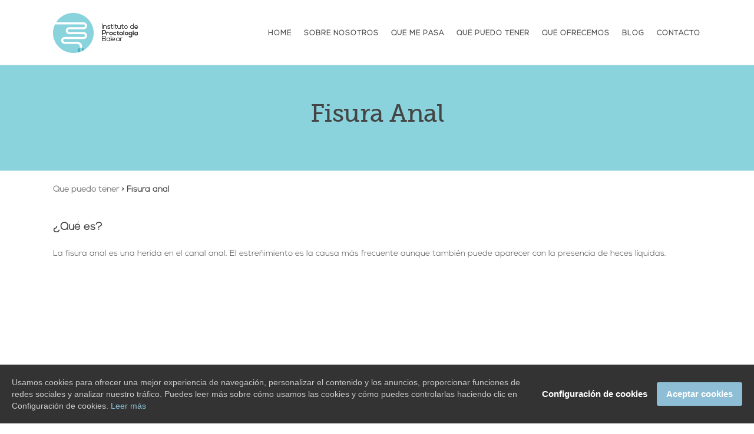

--- FILE ---
content_type: text/html; charset=UTF-8
request_url: https://www.proctologiabalear.es/que-puedo-tener/fisura-anal/
body_size: 10046
content:



<!doctype html>

<html  lang="es-ES" prefix="og: http://ogp.me/ns#">

<head>



<!-- Meta Tags -->



<meta charset="utf-8">

<meta name="viewport" content="width=device-width, initial-scale=1, maximum-scale=1" />

<meta http-equiv="Content-Type" content="text/html; charset=utf-8"/>

<title>

  Fisura Anal - Instituto de Proctología balear
</title>



<!--[if lte IE 8]>

	<script src="https://html5shim.googlecode.com/svn/trunk/html5.js"></script>

<![endif]-->




<link rel="shortcut icon" href="https://www.proctologiabalear.es/wp-content/uploads/2015/02/Favicon-proctologia.ico">






<link rel="pingback" href="https://www.proctologiabalear.es/xmlrpc.php" />

<link rel="stylesheet" type="text/css" href="https://www.proctologiabalear.es/wp-content/themes/Akal/css/style.css" />




 




	<script type="text/javascript">
	WebFontConfig = {
		google: { families: [ "Raleway:300,400,400italic,500,600,700,700italic:latin,greek-ext,cyrillic,latin-ext,greek,cyrillic-ext,vietnamese" ] } ,		custom: {
            families: [ 'fontAwesome'  ],
             urls: ['https://www.proctologiabalear.es/wp-content/themes/Akal/css/icons.css']
         }
	};
	(function() {
		var wf = document.createElement('script');
		wf.src = ('https:' == document.location.protocol ? 'https' : 'http') +
		  '://ajax.googleapis.com/ajax/libs/webfont/1/webfont.js';
		wf.type = 'text/javascript';
		wf.async = 'true';
		var s = document.getElementsByTagName('script')[0];
		s.parentNode.insertBefore(wf, s);
	})();
</script>


<!-- This site is optimized with the Yoast WordPress SEO plugin v1.7.4 - https://yoast.com/wordpress/plugins/seo/ -->
<meta name="description" content="Es el proceso más doloroso del anorrecto. Se trata de un pequeño desgarro de la mucosa del ano, producido bien por un esfuerzo defecatorio"/>
<meta name="keywords" content="Proctología-Baleares-Clientes-Buen trato-Experiencia-Médicos-Profesionales-Rectorragia-Sangrado anal-Proctalgia-Dolor anal-Prurito-Picor anal-Supuración-Tumoración-Bultos anales-Fisura Anal-ETS-Fístula perianal-Patología Suelo Pélvico-Diagnóstico-Tratamiento-Terapias-Cirugía"/>
<link rel="canonical" href="https://www.proctologiabalear.es/que-puedo-tener/fisura-anal/" />
<meta property="og:locale" content="es_ES" />
<meta property="og:type" content="article" />
<meta property="og:title" content="Fisura Anal - Instituto de Proctología balear" />
<meta property="og:description" content="Es el proceso más doloroso del anorrecto. Se trata de un pequeño desgarro de la mucosa del ano, producido bien por un esfuerzo defecatorio" />
<meta property="og:url" content="https://www.proctologiabalear.es/que-puedo-tener/fisura-anal/" />
<meta property="og:site_name" content="Instituto de Proctología balear" />
<meta property="og:image" content="https://proctologiabalear.es/wp-content/uploads/2015/01/fisura-anal1.jpg" />
<!-- / Yoast WordPress SEO plugin. -->

<link rel="alternate" type="application/rss+xml" title="Instituto de Proctología balear &raquo; Feed" href="https://www.proctologiabalear.es/feed/" />
<link rel="alternate" type="application/rss+xml" title="Instituto de Proctología balear &raquo; RSS de los comentarios" href="https://www.proctologiabalear.es/comments/feed/" />
<link rel='stylesheet' id='contact-form-7-css'  href='https://www.proctologiabalear.es/wp-content/plugins/contact-form-7/includes/css/styles.css?ver=4.0.3' type='text/css' media='all' />
<link rel='stylesheet' id='rs-plugin-settings-css'  href='https://www.proctologiabalear.es/wp-content/plugins/revslider/rs-plugin/css/settings.css?rev=4.5.95&#038;ver=4.0.38' type='text/css' media='all' />
<style type='text/css'>
.tp-caption.brad-top-heading{font-size:15px; color:#333; font-family:"Raleway"; letter-spacing:1px; text-transform:uppercase; font-weight:600}.tp-caption.brad-heading,.tp-caption.brad-heading-medium,.tp-caption.brad-heading-black,.tp-caption.brad-heading-black-center{color:#fff;   font-size:42px;   line-height:48px;   letter-spacing:-1px!important;   font-weight:300;   font-family:"Custom Font One",Verdana,sans-serif}.tp-caption.brad-heading-medium{font-size:36px;   line-height:46px; letter-spacing:-0.5px!important; color:#333}.tp-caption.brad-heading-black{color:#111}.tp-caption.brad-sub-heading,.tp-caption.brad-sub-heading-center,.tp-caption.brad-sub-heading-black,.tp-caption.brad-sub-heading-black-center{color:#eee;   font-size:17px;   line-height:27px;   font-weight:400;   font-family:"Raleway"}.tp-caption.brad-sub-heading-black{color:#2d2d2d}.tp-caption.brad-sub-heading-black-center{color:#696969; text-align:center}.tp-caption.brad-sub-heading-center{text-align:center}.tp-caption.brad-buttons .button{margin-right:10px!important}.tp-caption.brad-buttons-center .button{margin:0 7px!important}.title-slide{color:#404041}.subtitle-slide{color:white
</style>
<link rel='stylesheet' id='tp-museoslab-css'  href='https://fonts.googleapis.com/css?family=museo-slab%3A500&#038;ver=4.0.38' type='text/css' media='all' />
<link rel='stylesheet' id='js_composer_custom_css-css'  href='https://www.proctologiabalear.es/wp-content/uploads/js_composer/custom.css?ver=4.3.4' type='text/css' media='screen' />
<link rel='stylesheet' id='layout-css'  href='https://www.proctologiabalear.es/wp-content/themes/Akal/css/layout.css?ver=4.0.38' type='text/css' media='all' />
<link rel='stylesheet' id='main-css'  href='https://www.proctologiabalear.es/wp-content/themes/Akal/css/main.css?ver=4.0.38' type='text/css' media='all' />
<link rel='stylesheet' id='shortcodes-css'  href='https://www.proctologiabalear.es/wp-content/themes/Akal/css/shortcodes.css?ver=4.0.38' type='text/css' media='all' />
<link rel='stylesheet' id='mediaelement-css'  href='https://www.proctologiabalear.es/wp-includes/js/mediaelement/mediaelementplayer.min.css?ver=2.15.0' type='text/css' media='all' />
<link rel='stylesheet' id='prettyPhoto-css'  href='https://www.proctologiabalear.es/wp-content/themes/Akal/css/prettyPhoto.css?ver=4.0.38' type='text/css' media='all' />
<link rel='stylesheet' id='themestyle-css'  href='https://www.proctologiabalear.es/wp-content/themes/Akal/style.css?ver=4.0.38' type='text/css' media='all' />
<link rel='stylesheet' id='responsive-css'  href='https://www.proctologiabalear.es/wp-content/themes/Akal/css/responsive.css?ver=4.0.38' type='text/css' media='all' />
<script type='text/javascript' src='https://www.proctologiabalear.es/wp-includes/js/jquery/jquery.js?ver=1.11.1'></script>
<script type='text/javascript' src='https://www.proctologiabalear.es/wp-includes/js/jquery/jquery-migrate.min.js?ver=1.2.1'></script>
<script type='text/javascript' src='https://www.proctologiabalear.es/wp-content/plugins/revslider/rs-plugin/js/jquery.themepunch.tools.min.js?rev=4.5.95&#038;ver=4.0.38'></script>
<script type='text/javascript' src='https://www.proctologiabalear.es/wp-content/plugins/revslider/rs-plugin/js/jquery.themepunch.revolution.min.js?rev=4.5.95&#038;ver=4.0.38'></script>
<link rel="EditURI" type="application/rsd+xml" title="RSD" href="https://www.proctologiabalear.es/xmlrpc.php?rsd" />
<link rel="wlwmanifest" type="application/wlwmanifest+xml" href="https://www.proctologiabalear.es/wp-includes/wlwmanifest.xml" /> 
<meta name="generator" content="WordPress 4.0.38" />
<link rel='shortlink' href='https://www.proctologiabalear.es/?p=6918' />
<script type="text/javascript"> 

/**  all layers have to be in this global array - in further process each map will have something like vectorM[map_ol3js_n][layer_n] */
var vectorM = [[]];


/** put translations from PHP/mo to JavaScript */
var translations = [];

/** global GET-Parameters */
var HTTP_GET_VARS = [];

</script><!-- OSM plugin V5.8: did not add geo meta tags. --> 
	<style type="text/css">.recentcomments a{display:inline !important;padding:0 !important;margin:0 !important;}</style>
<meta name="generator" content="Powered by Visual Composer - drag and drop page builder for WordPress."/>
<!--[if IE 8]><link rel="stylesheet" type="text/css" href="https://www.proctologiabalear.es/wp-content/plugins/js_composer/assets/css/vc-ie8.css" media="screen"><![endif]-->   <!-- Custom Stylesheet -->
  <style type="text/css">
    @font-face {
	font-family: 'Custom Font One';
	src: url('https://rwdesarrollos.com/iprobal/wp-content/themes/Akal/fonts/Museo_Slab_300-webfont.eot');
	src:
		url('https://rwdesarrollos.com/iprobal/wp-content/themes/Akal/fonts/Museo_Slab_300-webfont.eot?#iefix') format('eot'),
		url('https://rwdesarrollos.com/iprobal/wp-content/themes/Akal/fonts/Museo_Slab_300-webfont.woff') format('woff'),
		url('https://rwdesarrollos.com/iprobal/wp-content/themes/Akal/fonts/Museo_Slab_300-webfont.ttf') format('truetype'),
		url('https://rwdesarrollos.com/iprobal/wp-content/themes/Akal/fonts/Museo_Slab_300-webfont.svg#MyFontOne') format('svg');
	font-weight: normal;
	font-style: normal;
	}
  
  	
    body,#boxed-layout{
	   	   
	  	
	   background-color:#ffffff;
	   background-repeat:no-repeat;
	   background-position:center center;
	   -webkit-background-size: cover; 
       -moz-background-size: cover; 
	   -o-background-size: cover; 
	   background-size: cover;
	   background-attachment:0;
    }
	 
    body{
        font-family: Raleway ;
        font-size: 14px;
        font-weight: 400;
	    line-height:24px;
        color: #818181;
	       }
   
   .button , input[type="submit"]{
	   font-family:Raleway ;
   }
   
   #header-search,
   .brad-icon.icon-text,
   .icon-tabs-container .icons-tabs-nav a,
   .toggle .toggle-title a ,
   .accordion .accordion-title a,
   .shop_table thead tr th,
   .cart_totals th ,
   ul.product_list_widget li a{
	   font-family:Custom Font One;
   }
	 


/*-----------------------------------------------------*/
/* Heading Styles
/*-----------------------------------------------------*/

   h1{
    font-family: Custom Font One ;
    font-size: 34px;
    font-weight: ;
	line-height:39px;
	letter-spacing:0px;
	text-transform:none;
    color: #222222;
	}

  h2{
    font-family: Custom Font One ;
    font-size: 25px;
    font-weight: ;
	line-height:32px;
	letter-spacing:0px;
	text-transform:none;
    color: #222222;
   }

   h3{
    font-family: Custom Font One ;
    font-size: 21px;
    font-weight: ;
	line-height:30px;
	letter-spacing:0px;
	text-transform:none;
    color: #222222; 
   }

  h4{
    font-family: Custom Font One;
    font-size: 18px;
    font-weight: ;
	line-height:24px;
	letter-spacing:0px;
	text-transform:none;
    color: #222222;
   } 

  h5{
    font-family: Raleway;
    font-size: 16px;
    font-weight: 400;
	line-height:25px;
	letter-spacing:0px;
	text-transform:none;
    color: #696969;
   }

  h6{
    font-family: Raleway;
    font-size: 17px;
    font-weight: 600;
	line-height:23px;
	letter-spacing:1px;
	text-transform:uppercase;
    color: #444444; 
   }

   a{
	   color:#3498db;
   }
    a:hover{
		color:#2d2d2d;
	}
	
  
  .tooltips a{
	  border-bottom-color:#3498db  }
  
  .tooltips a:hover{
	  border-bottom-color:#2d2d2d  }
  
   
   h1 a:hover , h2 a:hover , h3 a:hover , h4 a:hover , h5 a:hover, h6 a:hover{
	   color:#3498db;
   }
   
   .boxed-layout{
	   border:0 solid ;
   }

/*----------------------------------------------*/ 
/* Topbar 
/*----------------------------------------------*/

  #top_bar {
	background-color:#ffffff;
	border-bottom-color:#e8e8e8;
	color:#bbbbbb;
  }
  
  #top_bar .top-menu > li .sub-menu{
	  background-color:#ffffff;
  }
  
  #top_bar .social-icons li{
	  border-color:#e8e8e8;
  }
   #top_bar .contact-info span,
   #top_bar .top-menu > li {
     border-color:#e8e8e8;
  }
  
  #top_bar .social-icons li a ,
  #top_bar .top-menu > li a ,
  #top_bar  a ,
  #top_bar .top-menu > li .sub-menu li a{
	  color:#999999;
  }
  #top_bar .social-icons li a:hover ,
  #top_bar .top-menu > li a:hover ,
  #top_bar a:hover ,
  #top_bar .top-menu > li .sub-menu li a:hover{
	  color:#3498db;
  }


/*----------------------------------------------*/
/* Main Navigation Styles
/*----------------------------------------------*/

 #header.shrinked #main_navigation{
	 min-height:65px;
 }
   #header.shrinked #main_navigation #logo ,
  #header.shrinked #main_navigation ul.main_menu > li,
  #header.shrinked.type3 #header-search-button,
  #header.shrinked.type3 .cart-container,
  #header.shrinked.type3 .header-nav .social-icons{
	  height:65px!important;
	  line-height:65px!important;
	  max-height:65px!important;
  }
  
  
    .logo-container{
	   width:145px;
   }
   #header.type2 .logo-container{
	   margin-left:-72px;
   }
   #header.type2 .left-nav-container{
	   padding-right:112px;
   }
   #header.type2 .right-nav-container{
	   padding-left:112px;
   }
   

  #main_navigation{
	  min-height:110px;
  }
  #main_navigation ,
  .header_container,
  #header.type3 .nav-container,
  #side_header {
      background:#ffffff;
  }
  ul.main_menu > li > a ,
  #side_header ul.side_menu > li > a { 
      color:#454545;
      font-size:12px;
      font-weight: 600;
	  letter-spacing: 1px;
      font-family:Raleway;
	  text-transform:uppercase;
   }
  .main_menu > li:hover > a,
  .main_menu > li > a:hover ,
  #side_header ul.side_menu > li > a:hover {
	  color: #222222  }
  
  #side_header ul.side_menu > li > a,
  #side_header ul.side_menu > li > ul{
	  border-bottom-color:#dddddd  }

  .main_menu > li.active a,
  .main_menu > li.active a:hover ,
  #side_header ul.side_menu > li.active > a,
  #side_header ul.side_menu > li.active > a:hover
   {
	   color: #3498db;
	   border-top-color:#3498db;
}
  .main_menu ul.sub-menu {
	background-color:#fcfcfc;
	background-color:rgba(252,252,252,1);
	border-color:#eeeeee;
	border-top-color:#3498db;
	
}

 .main_menu ul.sub-menu li a ,
 #side_header .sub-menu li a {
	color:#888888;
    font-size:13px;
    font-weight:400; 
    font-family:Raleway;
	text-transform:none;
	letter-spacing:0px;
  }

  .main_menu .sub-menu li.current-menu-item > a,
  .main_menu .sub-menu li.current-menu-item > a:hover,
  .main_menu .sub-menu li.current_page_item > a,
  .main_menu .sub-menu li.current_page_item > a:hover ,
  #side_header .sub-menu li.current-menu-item >  a,
  #side_header .sub-menu li.current-menu-item > a:hover,
  #side_header .sub-menu li.current_page_item > a,
  #side_header .sub-menu li.current_page_item > a:hover{
	 color:#555555;
  }


  .main_menu .sub-menu li a:hover{
	 color:#3498db;
}

  #side_header .sub-menu li a:hover{
	 color:#3498db;
  }

  #header-search-button a ,
  .cart-icon-wrapper ,
  .toggle-menu ,
  .header-nav .social-icons li a ,
  .carticon-mobile{
	 color:#454545;
	 background-color:transparent;
	 
  }


  #header-search-button a:hover ,
  .cart-icon-wrapper:hover ,
  .toggle-menu:hover ,
  .header-nav .social-icons li a:hover ,
  .carticon-mobile:hover{
	 color:#3d3d3d;
	 background-color:transparent;
  }
  
  #logo ,
  ul.main_menu > li ,
  #header.type3 #header-search-button,
  #header.type3 .cart-container,
  #header.type3 .header-nav .social-icons{
	  height:110px;
	  line-height:110px;
	  max-height:110px;
 }

 

  

  #titlebar.titlebar-type-transparent{
	 padding-top:110px;
 }

.brad-mega-menu .brad-megamenu-title{
	 color:#343434;
	 border-bottom-color:#343434;
 }
 
 /* Woocart Stylings */
 .cart-container .widget_shopping_cart{
	 
	 background-color:#ffffff;
	 background-color:rgba(255,255,255,0.98);
	 color:#999999;
 }
 
 .cart-container ul.product_list_widget li a{
	 color:#454545;
 }
 
 .cart-container ul.product_list_widget li a:hover{
	 color:#3498db;
 }
 
 .cart-container p.buttons .button{
	 color:#454545!important;
	 border-color:#454545!important;
 }
 
 .cart-container p.buttons .button:hover{
	 color:#3498db!important;
	 border-color:#3498db!important;
 }
 
 .cart-container .widget_shopping_cart_content .total{
	 border-bottom-color:#e8e8e8!important;
	 border-top-color:#e8e8e8!important;
 }
 
 .cart-container .widget_shopping_cart{
	 border:1px solid #e8e8e8;
 }
 
 .cart-container ul.product_list_widget li .quantity{
	 color:#999999;
 }
 
 /* Brad Slider*/
 .carousel-caption h6{
	font-family: Raleway;
    font-size: 15px;
    font-weight: 600;
	line-height:25px;
	letter-spacing:1px;
	text-transform:uppercase;
  }

 
 .carousel-caption h2{
	font-family: Custom Font One;
    font-size: 54px;
    font-weight: ;
	line-height:60px;
	letter-spacing:-0.5px;
	text-transform:none;
  }
  
  
  .carousel-caption .slider-content{
	font-family: Custom Font One;
    font-size: 19px;
    font-weight: ;
	line-height:30px;
	letter-spacing:0px;
	text-transform:none;
  }

 /*----------------------------------------------*/
 /* Sidebar 
 /*----------------------------------------------*/
 
 .section-with-sidebar .sidebar{
	 width:29%;
 }
 
 .section-with-sidebar .content{
	 width:71%;
 }
 
 
 /*----------------------------------------------*/
 /* titlebar Style
 /*----------------------------------------------*/
 #titlebar{
	  background-color:#8ad3dc!important;  }
  
  #titlebar .titlebar-overlay{
	 	   background-repeat:no-repeat;
	   background-position:center bottom;
	   -webkit-background-size: cover; 
       -moz-background-size: cover; 
	   -o-background-size: cover; 
	   background-size: cover;
	   opacity:1;
	   filter:alpha(opacity=100);
 }
 
 #titlebar .titlebar-wrapper{
	 	 height:180px;
	 min-height:180px;
 }

 #titlebar.titlebar-type-transparent .titlebar-wrapper{
	 padding-bottom:45px;
 }

/*-------------------------------------------------*/
/* Overlay and buttons
*---------------------------------------------------*/


  .button ,
  input[type="submit"]{
	  background-color:#3498db;
	  color:#ffffff;
}

  
/*---------------------------------------------------*/
/* Footer Styles
/*---------------------------------------------------*/

  #footer{
    color: #999999;
	font-size:14px;
	line-height:24px;
 }


 #footer .footer-widgets{
	 background-color:#262626;
	  }

  #footer .widget_tag_cloud a ,
  #footer .social-icons a ,
  .footer-menu > li a ,
  .go-top {
	 color: #cccccc!important;
	 border-color: #cccccc;
  }
  
   #footer a:link, #footer a, #footer a:visited, #footer a:active{
      color:#cccccc!important;
  }
  #footer a:hover, #footer .widget_tag_cloud a:hover, .widget_tag_cloud a:hover{
      color:#ebebeb;
  }
  #footer .widget_tag_cloud a:hover{
      color:#ebebeb;
  }
  
  #footer .widget_tag_cloud a:hover,
  #footer .social-icons a:hover ,
  .footer-menu > li a:hover,
  .go-top:hover{
	 color:#ebebeb;
	 border-color:#ebebeb;
  }

  #footer  .widget_nav_menu ul ul{
	  border-top:1px solid #555555;
  }
  
  .footer-menu > li{
	  border-right:1px solid #555555;
  }
  #footer .widget-posts li .date {
      color : #999999;
  }

  #footer .widget h4 {
     color:#ffffff!important;
     font-family:Raleway,sans-serif;
     font-weight:500;
     font-size:13px;
	 letter-spacing:1px;
	 text-transform:uppercase;
  }
  
  #copyright{
	  background-color:#404041;
	 }
 

 /* overlay color */
 .overlay{
	 	background-color:#ffffff;
	background-color:rgba(255,255,255,0.85) }
 
 .overlay-content,
  .portfolio-items.portfolio-style1 .portfolio-item .info h5,
 .portfolio-items.portfolio-style1 .portfolio-item .info h5 a{
	 color:#555555!important;
 }
 
 .portfolio-items.portfolio-style1 .portfolio-item .info h3,
 .portfolio-items.portfolio-style1 .portfolio-item .info h3 a,
 .overlay-content h1,.overlay-content h2,.overlay-content h3,.overlay-content h4,.overlay-content h5,.overlay-content h6{
	 color:#222222!important;
 }
 
 .overlay .lightbox-icon {
	 color:#fcfcfc;
	 background-color:#3498db;
 }

/*--------------------------------------------*/
/* Color Primary
/*--------------------------------------------*/

  .special_amp,
  #top_bar .social-icons li a:hover,
  #top_bar .top-menu > li a:hover ,
  .social-icons a:hover,
  .commentlist .reply a ,
  .commentlist .comment-meta a:hover,
  .post-share-menu li a:hover,
  .widget-posts li h6 a:hover,
  .highlighted,
  .star-rating,
  .shop_table .remove:hover,
  .form-row label .required,
   ul.product_list_widget li .amount ,
  .single-product-tabset .comment-form label .required,
  .tabset > ul.tabs > li > a ,
  .tabset.vertical-tabset > ul.tabs > li > a,
  .tabset > ul.tabs > li > a:hover,
  .tabset.vertical-tabset > ul.tabs > li > a:hover ,
   ul.styled-list li i ,
  .page-nav  span,
  .page-nav  a,
  .page-nav  a:hover,
  .products .product .price ,
  .woocommerce-checkout .chosen-container .chosen-results li.active-result.highlighted,
  .woocommerce-account .chosen-container .chosen-results li.active-result.highlighted,
  .post-meta-data.style2 .post-meta-cats,
  .post-meta-data.style2 .post-meta-cats a,
  .button.button_alternateprimary,
  ul.product_list_widget li a:hover,
  .quantity .minus, .quantity .plus,
  .widget > ul > li > a:hover, .widget_nav_menu ul li a:hover
  {
	  color:#3498db;
  }
  

  .color-primary,
  .primary-color,
  .portfolio-tabs ul li.sort-item.active a,
  .button.button_alternatewhite:hover{
	  color:#3498db!important;
  }
  


    .pagination a.active,
    ul.styled-list li i ,
	ul.styled-list.style2 li i ,
   .button.button_alternateprimary,
   .shop_table .remove:hover,
   .page-nav  span,
   .page-nav  a ,
   .commentlist .reply a ,
   .quantity .minus,
   .quantity .plus,
   .bx-pager-item a.active, .pagination a.selected,
   .bx-carousel-container .bx-prev:hover,
   .bx-carousel-container .bx-next:hover,
   .clients-carousel-container .bx-prev:hover,
   .clients-carousel-container .bx-next:hover{
	  border-color:#3498db;
  }
  
  .button.button_alternateprimary,
  .tabset > ul.tabs > li > a ,
  .tabset.vertical-tabset > ul.tabs > li > a{
		border-color:#3498db!important;
   }
  
  .portfolio-carousel a.carousel-prev:hover,
  .portfolio-carousel a.carousel-next:hover,
   ul.styled-list.style2 li i,
  .progress .bar,
  .highlighted.style2,
  .product-wrapper .onsale,
  .single-product-wrapper .onsale,
  .widget_price_filter .price_slider_wrapper .price_slider .ui-slider-handle,
  .bubblingG span,
  .title.style1.divider-primary span:after,
  .toggle .toggle-title a span.plus ,
  .accordion .accordion-title a span.plus,
  .commentlist .reply a:hover,
  .page-nav  span.active,
  .quantity .minus:hover,
  .quantity .plus:hover,
  .portfolio-tabs ul li.sort-item a:after,
  .bx-carousel-container .bx-prev:hover,
  .bx-carousel-container .bx-next:hover,
  .clients-carousel-container .bx-prev:hover,
  .clients-carousel-container .bx-next:hover,
  .cart-icon-wrapper .count{
	  background-color:#3498db;
  }
  
  .tabset > ul.tabs > li > a.selected,
  .tabset.vertical-tabset > ul.tabs > li > a.selected{
	  background-color:#3498db!important;
	  color:#fff!important;
  }
  
  .hr.hr-border-primary span:before ,
  .hr.hr-border-primary span:after,
  .button.button_alternateprimary:hover{
	  background-color:#3498db!important;
  }
  
    .tabset > ul.tabs > li > a:hover,
  .tabset.vertical-tabset > ul.tabs > li > a:hover,
  .page-nav  a:hover{
	  background-color:rgba(52,152,219,0.05);
  }

</style>


<!--[if IE]>

	<link rel="stylesheet" href="https://www.proctologiabalear.es/wp-content/themes/Akal/css/ie.css">

<![endif]-->

<!--[if lte IE 8]>

	<script type="text/javascript" src="https://www.proctologiabalear.es/wp-content/themes/Akal/js/respond.min.js"></script>

<![endif]-->



<script>

  (function(i,s,o,g,r,a,m){i['GoogleAnalyticsObject']=r;i[r]=i[r]||function(){

  (i[r].q=i[r].q||[]).push(arguments)},i[r].l=1*new Date();a=s.createElement(o),

  m=s.getElementsByTagName(o)[0];a.async=1;a.src=g;m.parentNode.insertBefore(a,m)

  })(window,document,'script','//www.google-analytics.com/analytics.js','ga');



  ga('create', 'UA-59173800-1', 'auto');

  ga('send', 'pageview');



</script>



</head>





<body id="home" class="page page-id-6918 page-child parent-pageid-6725 page-template page-template-fullwidth-php  solid-header header-scheme-light type1 header-fullwidth-no wpb-js-composer js-comp-ver-4.3.4 vc_responsive">




<!-- mobile menu Starts Here-->


<div id="mobile_navigation">

  <a id="close-mobile-menu" href="#">X</a>

  <ul id="mobile_menu" class="mobile_menu"><li id="menu-item-6684" class="menu-item menu-item-type-post_type menu-item-object-page menu-item-6684"><a href="https://www.proctologiabalear.es/">Home</a></li>
<li id="menu-item-6705" class="menu-item menu-item-type-post_type menu-item-object-page menu-item-6705"><a href="https://www.proctologiabalear.es/sobre-nosotros/">Sobre nosotros</a></li>
<li id="menu-item-6709" class="menu-item menu-item-type-post_type menu-item-object-page menu-item-6709"><a href="https://www.proctologiabalear.es/que-me-pasa/">Qué me pasa</a></li>
<li id="menu-item-6799" class="menu-item menu-item-type-post_type menu-item-object-page current-page-ancestor menu-item-6799"><a href="https://www.proctologiabalear.es/que-puedo-tener/">Qué puedo tener</a></li>
<li id="menu-item-6792" class="menu-item menu-item-type-post_type menu-item-object-page menu-item-6792"><a href="https://www.proctologiabalear.es/que-ofrecemos/">Qué ofrecemos</a></li>
<li id="menu-item-7050" class="menu-item menu-item-type-post_type menu-item-object-page menu-item-7050"><a href="https://www.proctologiabalear.es/blog/">Blog</a></li>
<li id="menu-item-6943" class="menu-item menu-item-type-post_type menu-item-object-page menu-item-6943"><a href="https://www.proctologiabalear.es/contacto/">Contacto</a></li>
</ul>
</div>

<!-- End Mobile Navigation -->






<!-- Header -->

                 
<div id="header_wrapper" class=" solid-header header-scheme-light type1">
    <div class="header_container">
    <div id="header" class="header-v1  second-nav" data-height="110" data-shrinked-height="65" data-auto-offset="1" data-offset="0" data-second-nav-offset="0">
      <section id="main_navigation" class="header-nav shrinking-nav">
        <div class="container">
          <div id="main_navigation_container" class="row-fluid">
            <div class="row-fluid"> 
              <!-- logo -->
              <div class="logo-container">
                <a id="logo" href="https://www.proctologiabalear.es">
                                    <img src="https://www.proctologiabalear.es/wp-content/uploads/2015/01/logo.png" class="default-logo" alt="Instituto de Proctología balear">
                                    <img src="https://rwdesarrollos.com/iprobal/wp-content/themes/Akal/images/logowhite.png" class="white-logo" alt="Instituto de Proctología balear">
                                    </a>
         
              </div>  
                
              <!-- Tooggle Menu will displace on mobile devices -->
              <div id="mobile-menu-container">
                            <a class="toggle-menu" href="#"><i class="fa-navicon"></i></a>  
              </div>
              
              <nav class="nav-container">
                <ul id="main_menu" class="main_menu">
                <!-- Main Navigation Menu -->
                <li  class="menu-item menu-item-type-post_type menu-item-object-page"><a href="https://www.proctologiabalear.es/">Home</a></li>
<li  class="menu-item menu-item-type-post_type menu-item-object-page"><a href="https://www.proctologiabalear.es/sobre-nosotros/">Sobre nosotros</a></li>
<li  class="menu-item menu-item-type-post_type menu-item-object-page"><a href="https://www.proctologiabalear.es/que-me-pasa/">Qué me pasa</a></li>
<li  class="menu-item menu-item-type-post_type menu-item-object-page current-page-ancestor"><a href="https://www.proctologiabalear.es/que-puedo-tener/">Qué puedo tener</a></li>
<li  class="menu-item menu-item-type-post_type menu-item-object-page"><a href="https://www.proctologiabalear.es/que-ofrecemos/">Qué ofrecemos</a></li>
<li  class="menu-item menu-item-type-post_type menu-item-object-page"><a href="https://www.proctologiabalear.es/blog/">Blog</a></li>
<li  class="menu-item menu-item-type-post_type menu-item-object-page"><a href="https://www.proctologiabalear.es/contacto/">Contacto</a></li>
                             
                                
                  
				               
               </ul>
               </nav>
              </div>
            </div>
          </div>
      </section>
          </div>
  </div>
</div>







        

        
<!-- Static Page Titlebar -->

<section id="titlebar" class="titlebar  titlebar-type-solid border-yes titlebar-scheme-dark titlebar-alignment-center titlebar-size-large" data-height="180" data-rs-height="yes"  >

  <div class="titlebar-overlay parallax-section-" ></div>

  <div class="titlebar-wrapper">

    <div class="titlebar-content">

      <div class="container">

        <div class="row-fluid">

          <div class="row-fluid">

            <div class="titlebar-heading">

              <h1><span>Fisura Anal</span></h1>
            
            </div>

                                            

          </div>

         </div>

      </div>

    </div>

  </div>

</section>


<!--End Header -->

     <div class="fullwidth">
    <section id="section_818934097" class="section content-box   section-border-no section-bborder-no section-height-content section-bgtype- section-fixed-background-no  section-bgstyle-stretch section-triangle-no triangle-location-top parallax-section-no section-overlay-no section-overlay-dot-no "  style="padding-top:0;padding-bottom:0;background-color:#ffffff;" data-video-ratio="" data-parallax-speed="1" ><div class="section-overlay" style=""></div><div class="container section-content"><div class="row-fluid"><div class="row-fluid equal-cheight-no  element-padding-default element-vpadding-default">
	<div class="section-column span12 fisura_video" style="">
		<div class="inner-content  content-box " style="padding-top:0px;padding-bottom:0px;padding-left:0px;padding-right:0px;">
			<div class="gap " style="height:20px;line-height:20px;" ></div>
  
	<div class="column-text  breadcumb_rectorragia">
		
<div id="breadcrumbs"><span class="breadcrumb-title"><span class="current"><a title="Pages" href="https://proctologiabalear.es/que-puedo-tener/">Qué puedo tener</a> &gt; Fisura anal</span></span></div>

	</div> <div class="gap " style="height:40px;line-height:40px;" ></div>
  
	<div class="column-text  rectorragia_text">
		<strong>¿Qué es?</strong></p>
<p>La fisura anal es una herida en el canal anal. El estreñimiento es la causa más frecuente aunque también puede aparecer con la presencia de heces líquidas.</p>
<p><iframe src="//www.youtube.com/embed/tCec_4lmQgc" width="420" height="315" frameborder="0" allowfullscreen="allowfullscreen"></iframe></p>
<p>Es una entidad muy frecuente. Todas las personas, a lo largo de la vida, presentan algún episodio de fisura.</p>
<p>Cursan con dolor anal o proctalgia como síntoma principal. También se pueden acompañar de sangrado anal.
	</div> <div class="gap " style="height:40px;line-height:40px;" ></div>
  
		</div> 
	</div> 
</div></div></div></section><section id="section_416789090" class="section content-box   section-border-no section-bborder-no section-height-content section-bgtype- section-fixed-background-no  section-bgstyle-stretch section-triangle-no triangle-location-top parallax-section-no section-overlay-no section-overlay-dot-no "  style="padding-top:0;padding-bottom:0;background-color:#ffffff;" data-video-ratio="" data-parallax-speed="1" ><div class="section-overlay" style=""></div><div class="container section-content"><div class="row-fluid"><div class="row-fluid equal-cheight-no  element-padding-default element-vpadding-default">
	<div class="section-column span12" style="">
		<div class="inner-content  content-box " style="padding-top:0px;padding-bottom:0px;padding-left:0px;padding-right:0px;">
			
	<div class="column-text  rectorragia_text">
		<strong>Tipos de fisura</strong></p>
<p>-Fisura anal aguda: Definida como aquella que cicatriza antes de un mes.</p>
<p>La mayoría de las fisuras son agudas y cicatrizan antes de una semana. Tiene que existir una serie de condicionantes para que la fisura cierre. Cuando no se cumplen todos los condicionantes, la fisura no cura y se transforma en una fisura crónica.</p>
<p>-Fisura anal crónica: Definida como aquella que permanece abierta más de un mes.</p>
<p>Partiendo de la base de que todas las fisuras empiezan siendo agudas y que el organismo tiende a cicatricar todas las heridas, entonces, ¿qué pasa para que algunas fisuras cierren y otras no? Es importante entender el mecanismo por el que no se cierra una fisura para entender el tratamiento de una fisura anal crónica.
	</div> <div class="gap " style="height:40px;line-height:40px;" ></div>
  
	<div class="column-text  rectorragia_text">
		<strong>¿Por qué tengo una fisura crónica?</strong></p>
<p>Cuando se produce una herida en la capa más interna del ano se produce una exposición a las heces de la siguiente capa que es un musculo que se llama esfínter anal interno y se encarga de mantener el ano cerrado en reposo. En algunas ocasiones esta exposición hace que el músculo se “irrite” y entonces se contrae. El músculo contraído es la causa del dolor que dura horas tras la deposición y además impide que llegue la sangre y el oxígeno a la herida y que ésta cierre.</p>
<p>Los pacientes que presenten una contractura del esfínter anal interno persistente no llegarán a cicatrizar la herida.
	</div> <div class="gap " style="height:40px;line-height:40px;" ></div>
  
	<div class="column-text  rectorragia_text">
		<strong>Tratamiento</strong></p>
<p>-Medidas generales: indispensable evitar el estreñimiento y las heces líquidas. Mantener una higiene adecuada del ano aunque evitando el exceso de limpieza.</p>
<p>-Tratamiento dirigido a conseguir relajar el esfínter anal interno</p>
<p>Es el tratamiento específico de la fisura anal crónica. Al conseguir relajar el músculo rompemos el círculo vicioso y le herida cierra. Pero todos los tratamiento pueden producir que la musculatura se relaje demasiado y entonces el ano no quede completamente cerrado y aparezca una incapacidad de controlar los gases. Nunca aparecerá una incapacidad de controlar las heces.</p>
<p>Disponemos de varias posibilidades terapéuticas. A modo de orientación resumimos los pros y los contras aunque es importante que un proctólogo individualice el tratamiento a cada paciente.</p>
<p><a href="https://proctologiabalear.es/wp-content/uploads/2015/01/fisura-anal1.jpg"><img class="aligncenter wp-image-6913 size-full" src="https://proctologiabalear.es/wp-content/uploads/2015/01/fisura-anal1.jpg" alt="fisura-anal" width="600" height="283" /></a>
	</div> <div class="gap " style="height:40px;line-height:40px;" ></div>
  
		</div> 
	</div> 
</div></div></div></section><section id="section_1259420681" class="section content-box   section-border-no section-bborder-no section-height-content section-bgtype-image section-fixed-background-no  section-bgstyle-stretch section-triangle-no triangle-location-top parallax-section-no section-overlay-no section-overlay-dot-no  duda_contacto"  style="padding-top:0;padding-bottom:0;background-color:#ffffff;" data-video-ratio="" data-parallax-speed="1" ><div class="section-overlay" style=""></div><div class="container section-content"><div class="row-fluid"><div class="row-fluid equal-cheight-no  element-padding-medium element-vpadding-medium">
	<div class="section-column span12" style="">
		<div class="inner-content  content-box " style="padding-top:0px;padding-bottom:0px;padding-left:0px;padding-right:0px;">
			<style type='text/css' scoped>#feature_boxes_1658383143 .feature_box > .brad-icon{}</style>
	<div id="feature_boxes_container_1658383143" class="clearfix" style="margin-bottom:0">
		<div id="feature_boxes_1658383143" class="row-fluid style1 background-shadow-no background-radius-yes feature_boxes box-style2 enable-hr-no element-vpadding-medium hr-type-tiny hr-color-light hr-style-normal normal-size element-inner-vertical-padding-medium element-inner-horizental-padding-medium icon-side-left  iconbox-style1  align-content-center-no align-icon-center-no columns-1 crease-background-no element-padding-medium  que-puedo-tener-2 ">
			<div class="span"><div class="inner-content " data-animation-delay="100" data-animation-effect=""><div class="feature_box "><div class="heading"><div class="heading-content"><h3>Si tienes alguna duda</h3></div><div class="hr"><span></span></div></div><div class="feature-content"><a id="brad_button_945756070" class="readmore  icon-align-left visible-hover" title="contáctanos" href="https://proctologiabalear.es/contacto/#contacta"><span>contáctanos</span></a></div></div></div></div>
		</div>
	</div>

		</div> 
	</div> 
</div></div></div></section>
  
   </div>
  



<footer id="footer">

  
  <div class="footer-widgets">

    <div class="container">

      <div class="row-fluid">

        <div class="footer-widget-container row-fluid">

          
        </div>

      </div>

    </div>

  </div>

  
  <div id="copyright">

    <div class="container">

      <div class="row-fluid">

        <div class="row-fluid">

          
          

          <div class="copyright-text copyright-left">

                        <a class="rf-logo" href="http://www.refineriaweb.com" title="Refineria Web - Diseño Web en Mallorca"></a> Hospital Juaneda Miramar. Edificio Consultas Externas. Camino de la vileta, 30 - 07011 Palma de Mallorca | 971 102 393 | <a class="policy" href="https://proctologiabalear.es/politica-privacidad">Política de privacidad</a> | <a class="policy" href="https://www.proctologiabalear.es/politica-de-cookies/">Política de cookies</a>                     </div>

          

          <div class="textright copyright-right">

            
            <!-- Top Bar Social Icons END --> 

          </div>

        </div>

      </div>

    </div>

  </div>

</footer>

<!-- end copyright -->




<script type="text/javascript" src="https://www.proctologiabalear.es/wp-content/themes/Akal/js/gdpr-rw-cookie-notice.min.js"></script>

<script type="text/javascript">
  gdprCookieNotice({
    locale: 'es', // Idioma del aviso de cookies, default: es
    localeStrings: { // * Opcional Sirve para sobreescribir strings del idioma que indiquemos o para generar uno nuevo.
    },
    timeout: 500, // Delay para que aparezca el aviso default: 500
    expiration: 30, // expiración de la cookie, default: 30
    domain: '.proctologiabalear.es', // SIN ESTO NO FUNCIONA Dominio del aviso de cookies (tiene que empezar con ., por ejemplo .refineriaweb.com
    statement: 'https://www.proctologiabalear.es/politica-de-cookies/', // Link a la página de cookies
    performance: ['preferred_locale'], // Array con las cookies de rendimiento
    analytics: ['_ga', '_gid', '_gat'], // Array con las cookies de analítica
    marketing: ['sharp_cookie'] // Array con las cookies de marketing
  });   
</script>

<script type='text/javascript' src='https://www.proctologiabalear.es/wp-content/plugins/contact-form-7/includes/js/jquery.form.min.js?ver=3.51.0-2014.06.20'></script>
<script type='text/javascript'>
/* <![CDATA[ */
var _wpcf7 = {"loaderUrl":"https:\/\/www.proctologiabalear.es\/wp-content\/plugins\/contact-form-7\/images\/ajax-loader.gif","sending":"Enviando..."};
/* ]]> */
</script>
<script type='text/javascript' src='https://www.proctologiabalear.es/wp-content/plugins/contact-form-7/includes/js/scripts.js?ver=4.0.3'></script>
<script type='text/javascript' src='https://www.proctologiabalear.es/wp-content/themes/Akal/js/brad-love.js?ver=1.0'></script>
<script type='text/javascript' src='https://www.proctologiabalear.es/wp-content/themes/Akal/js/modernizr.js'></script>
<script type='text/javascript' src='https://www.proctologiabalear.es/wp-content/themes/Akal/js/fitvids.min.js'></script>
<script type='text/javascript' src='https://www.proctologiabalear.es/wp-content/themes/Akal/js/prettyPhoto.js'></script>
<script type='text/javascript' src='https://www.proctologiabalear.es/wp-content/themes/Akal/js/plugins.js'></script>
<script type='text/javascript' src='https://www.proctologiabalear.es/wp-content/themes/Akal/js/skrollr.js'></script>
<script type='text/javascript' src='https://www.proctologiabalear.es/wp-content/themes/Akal/js/imagesloaded.js'></script>
<script type='text/javascript' src='https://www.proctologiabalear.es/wp-content/themes/Akal/js/jquery.scrollTo.min.js'></script>
<script type='text/javascript' src='https://www.proctologiabalear.es/wp-content/plugins/js_composer/assets/lib/jquery-waypoints/waypoints.min.js?ver=4.3.4'></script>
<script type='text/javascript'>
/* <![CDATA[ */
var main = {"url":"https:\/\/www.proctologiabalear.es\/wp-content\/themes\/Akal","nomoreposts":"No more Posts to Load","nomoreprojects":"No more Projects to Load","ajaxurl":"https:\/\/www.proctologiabalear.es\/wp-admin\/admin-ajax.php","contactNonce":"30bd7e67fb","fixedNav":"","secondNav":"1","shrinkNavHeight":"65"};
/* ]]> */
</script>
<script type='text/javascript' src='https://www.proctologiabalear.es/wp-content/themes/Akal/js/main.min.js'></script>
 
<!-- Custom Scripts -->
<script type="text/javascript">
(function($){
    'use strict';
	jQuery(document).ready(function($){ 
	
		  
	  var retina = window.devicePixelRatio > 1 ? true : false;
                 if(retina) {
        	jQuery('#logo .default-logo').attr('src', 'https://www.proctologiabalear.es/wp-content/uploads/2015/01/logox2.png');
        	jQuery('#logo img').css('max-width', '145px');
						jQuery('#logo .white-logo').attr('src', 'http://rwdesarrollos.com/iprobal/wp-content/themes/Akal/images/logowhite_2x.png');
						        }
                
		/* ------------------------------------------------------------------------ */
		/* Add PrettyPhoto */
		/* ------------------------------------------------------------------------ */
		
		var lightboxArgs = {			
						animation_speed: 'fast',
						overlay_gallery: true,
			autoplay_slideshow: false,
						slideshow: 5000, /* light_rounded / dark_rounded / light_square / dark_square / facebook */
									theme: 'pp_default', 
									opacity: 0.8,
						show_title: true,
						deeplinking: false,
			allow_resize: true, 			/* Resize the photos bigger than viewport. true/false */
			counter_separator_label: '/', 	/* The separator for the gallery counter 1 "of" 2 */
			default_width: 1200,
			default_height:640
		};

		jQuery("a[rel^='prettyPhoto']").prettyPhoto(lightboxArgs);
	
	
			});
}(jQuery))	
</script>
        <script> jQuery(function($){ $(".widget_meta a[href='https://www.proctologiabalear.es/comments/feed/']").parent().remove(); }); </script></body></html>

--- FILE ---
content_type: text/css
request_url: https://www.proctologiabalear.es/wp-content/themes/Akal/css/layout.css?ver=4.0.38
body_size: 1823
content:
/* Table of Content
 *	- Display
 *	- Default Layout
 *	- Layout with Fancy Divider Type 1
 *	- Layout with Fancy Divider Type 2
 */
 
 
html, body, div, span, applet, object, iframe, h1, h2, h3, h4, h5, h6, p, blockquote, pre, a, abbr, acronym, address, big, cite, code, del, dfn, em, img, ins, kbd, q, s, samp, small, strike, strong, sub, sup, tt, var, b, u, i, center, dl, dt, dd, ol, ul, li, fieldset, form, label, legend, table, caption, tbody, tfoot, thead, tr, th, td, article, aside, canvas, details, embed, figure, figcaption, footer, header, hgroup, menu, nav, output, ruby, section, summary, time, mark, audio, video {
	margin: 0;
	padding: 0;
	border: 0;
	font-size: 100%;
	font-family: inherit;
	vertical-align: baseline;
	zooom: 1;
}
/* HTML5 display-role reset for older browsers */
article, aside, details, figcaption, figure, footer, header, hgroup, menu, nav, section { display: block; }
body { line-height: 1; }
ol, ul { list-style: none; }
blockquote, q { quotes: none; }
blockquote:before, blockquote:after, q:before, q:after {
	content: '';
	content: none;
}
table {
	border-collapse: collapse;
	border-spacing: 0;
}

img {
	max-width: 100%;
	height: auto;
}

img { -ms-interpolation-mode: bicubic; }
object, embed { max-width: 100%; }

/*  Foundation Style */
* {
	box-sizing: border-box;
	-o-box-sizing: border-box;
	-ms-box-sizing: border-box;
	-moz-box-sizing: border-box;
	-khtml-box-sizing: border-box;
	-webkit-box-sizing: border-box;
}
.container {
	margin: 0px auto;
	padding: 0 25px;
	width: 100%;
	max-width: 1150px;
}

.row-fluid  {
	width: 100%;
	max-width: 100%;
	margin: 0 auto;
	clear:both;
}
.row-fluid .row-fluid  {
	width: auto;
	max-width: none;
	min-width: 0;
	margin: 0 -20px 0;
}

.row [class*="span"] , .row-fluid [class*="span"],  .row-fluid  .one_fifth {
	float: left;
	padding:0 20px;
	position: relative;
	min-height:1px;
}

.row [class*="span"] , .row-fluid [class*="span"],  .row-fluid .one_fifth {
	margin-bottom:40px;
}


.section-content > .row-fluid > .row-fluid > .span12{
	margin-bottom:0!important
}

.section-column{
	-webkit-background-size:cover;
	-moz-background-size:cover;
	background-size:cover;
	background-repeat:no-repeat;
}

.section-column > .inner-content{
	position:relative;
	z-index:10;
}

/* Element padding no */

.row-fluid.element-padding-no {
	margin:0;
}

.row-fluid.element-padding-no > [class*="span"] ,
.row.element-padding-no > [class*="span"]{
	padding:0;
	margin-bottom:0;
}


.row-fluid.element-vpadding-no > [class*="span"] ,
.row.element-vpadding-no > [class*="span"]{
	margin-bottom:0;
}

/* Element padding large */
.row-fluid.element-padding-large,
.row.element-padding-large{
    width: 90%;
    margin: 0 auto;
	margin-bottom:-30px;
}

.row-fluid.element-padding-large > [class*="span"] ,
.row.element-padding-large > [class*="span"]{
	padding:0 30px;
}

.row-fluid.element-vpadding-large > [class*="span"] ,
.row.element-vpadding-large > [class*="span"]{
	margin-bottom:60px;
}

/*elemet padding 50px */
.row-fluid.element-padding-large2,
.row.element-padding-large2{
	margin:0 -25px;
}

.row-fluid.element-padding-large2 > [class*="span"] ,
.row.element-padding-large2 > [class*="span"]{
	padding:0 25px;
}

.row-fluid.element-vpadding-large2 > [class*="span"] ,
.row.element-vpadding-large2 > [class*="span"]{
	margin-bottom:50px;
}


/*elemet padding 40px */
.row-fluid.element-padding-medium2,
.row.element-padding-medium2{
	margin:0 -15px;
}

.row-fluid.element-padding-medium2 > [class*="span"] ,
.row.element-padding-medium2 > [class*="span"]{
	padding:0 15px;
}

.row-fluid.element-vpadding-medium2 > [class*="span"] ,
.row.element-vpadding-medium2 > [class*="span"]{
	margin-bottom:30px;
}


/* Element padding Small*/
.row-fluid.element-padding-small,
.row.element-padding-small
{
	margin:0 -10px;
}

.row-fluid.element-padding-small > [class*="span"],
.row.element-padding-small > [class*="span"]{
	padding:0 10px;
}


.row-fluid.element-vpadding-small > [class*="span"],
.row.element-vpadding-small > [class*="span"]{
	margin-bottom:20px;
}



/* Element padding 10px*/
.row-fluid.element-padding-small2,
.row.element-padding-small2
{
	margin:0 -5px;
}

.row-fluid.element-padding-small2 > [class*="span"],
.row.element-padding-small2 > [class*="span"]{
	padding:0 5px;
}


.row-fluid.element-vpadding-small2 > [class*="span"],
.row.element-vpadding-small2 > [class*="span"]{
	margin-bottom:10px;
}



/* Element padding Narrow */
.row-fluid.element-padding-narrow,
.row.element-padding-narrow{
	margin:0 -3px;
}

.row-fluid.element-padding-narrow > [class*="span"],
.row.element-padding-narrow > [class*="span"]{
	padding:0 2px;
}

.row-fluid.element-vpadding-narrow > [class*="span"],
.row.element-vpadding-narrow > [class*="span"]{
	margin-bottom:4px;
}


.row:before, .row:after , .row-fluid:before, .row-fluid:after{
	display: table;
	line-height: 0;
	content: "";
}
.row-fluid:after  , .row:after { clear: both; }
.row.columns-12 [class*="span"] , .row-fluid .span1, .row-fluid.columns-12 .span { width: 8.333%; }
.row.columns-6 [class*="span"] , .row-fluid .span2, .row-fluid.columns-6 .span { width: 16.667%; }
.row.columns-4 [class*="span"] , .row-fluid .span3, .row-fluid.columns-4 .span { width: 25%; }
.row.columns-3 [class*="span"] , .row-fluid .span4, .row-fluid.columns-3 .span { width: 33.333%; }
.row-fluid .span5 { width: 41.667%; }
.row.columns-2 [class*="span"] , .row-fluid .span6 ,  .row-fluid.columns-2 .span { width: 50%; }
.row-fluid .span7 { width: 58.333%; }
.row-fluid .span8 { width: 66.667%; }
.row-fluid .span9 { width: 75%; }
.row-fluid .span10{ width: 83.333%; }
.row-fluid .span11{ width: 91.667%; }
.row-fluid .span12, .row-fluid.columns-1 [class*="span"]{ width: 100%; }
.row.columns-5 [class*="span"] , .row-fluid .spanone_fifth, .row-fluid.columns-5 .span { width: 20%; }
.row-fluid .span6:nth-child(2n+1),.row-fluid.columns-2 .span:nth-child(2n+1),
.row-fluid .span4:nth-child(3n+1),.row-fluid.columns-3 .span:nth-child(3n+1),
.row-fluid .span3:nth-child(4n+1),.row-fluid.columns-4 .span:nth-child(4n+1),
.row-fluid .spanone_fifth:nth-child(5n+1),.row-fluid.columns-5 .span:nth-child(5n+1),
.row-fluid .span2:nth-child(6n+1),.row-fluid.columns-6 .span:nth-child(6n+1){
	clear:both;
}

/* Row Style 2 */
.row-fluid.style2 ,  .row.style2 {
	margin: 0!important;
}

.row.style2 > [class*="span"] , .row-fluid.style2 > [class*="span"] {
	padding: 0!important;
	margin-bottom:0!important;
	position: relative;
}

.row.style2 > [class*="span"] > .inner-content , .row-fluid.style2 > [class*="span"] > .inner-content {
	padding: 20px 30px;
}


.row-fluid.style2.element-padding-no > [class*="span"] > .inner-content{
	padding:0;
}

.row-fluid.style2.element-padding-large > [class*="span"] > .inner-content{
	padding:35px 45px;
}

.row-fluid.style2.element-padding-large2 > [class*="span"] > .inner-content{
	padding:25px 30px;
}

.row-fluid.style2.element-padding-narrow > [class*="span"] > .inner-content{
	padding:2px;
}

.row-fluid.style2.element-padding-small > [class*="span"] > .inner-content{
	padding:10px;
}

.row-fluid.style2.element-padding-small2 > [class*="span"] > .inner-content{
	padding:5px;
}


.row.style2 > [class*="span"]:after{
	content: "";
	position: absolute;
	display: inline-block;
	height: 90%;
	width: 1px;
	right: -1px;
	top: 5%;
	background: #e8e8e8;
	z-index:1;
}


.row-fluid.style2 .not-right-columns:before{
	content: "";
	position: absolute;
	display: inline-block;
	height: 90%;
	width: 1px;
	right: -1px;
	top: 5%;
	background: #e8e8e8;
	z-index:1;
}

.content-box.scheme1 .row-fluid.style2 > [class*="span"]:after,
.content-box.scheme1 .row-fluid.style2 > [class*="span"]:before
{
	background-color:#aaa;
	background-color:rgba(255,255,255,0.5);
}


.row-fluid.style2 .not-bottom-columns:after {
	content: "";
	position: absolute;
	display: inline-block;
	width: 90%;
	height: 1px;
	left: 5%;
	bottom: -1px;
	background: #e8e8e8;
	z-index:1;
}

.row-fluid.style3.background-radius-yes [class*="span"] > .inner-content,
.row.style3.background-radius-yes [class*="span"] > .inner-content{
	-webkit-border-radius:4px;
	-moz-border-radius:4px;
	-ms-border-radius:4px;
	border-radius:4px;
}

.row-fluid.style3.background-radius-yes.background-radius-full [class*="span"] > .inner-content,
.row.style3.background-radius-yes.background-radius-full [class*="span"] > .inner-content {
	-webkit-border-radius:9999px;
	-moz-border-radius:9999px;
	-ms-border-radius:9999px;
	border-radius:9999px;
}

.row-fluid.style3.background-shadow-yes [class*="span"] > .inner-content,
.row.style3.background-shadow-yes [class*="span"] > .inner-content{
	-moz-box-shadow:0 2px 2px rgba(0,0,0,0.05);
	-ms-box-shadow:0 2px 2px rgba(0,0,0,0.05);
	-webkit-box-shadow:0 2px 2px rgba(0,0,0,0.05);
	box-shadow:0 2px 2px rgba(0,0,0,0.05);
}

.row-fluid.style3 > [class*="span"] > .inner-content,
.row.style3 > [class*="span"] > .inner-content{
	padding:25px 25px;
	border:1px solid transparent;
	-webkit-transition:background-color 0.3s  ease-in-out, border-color 0.3s ease-in-out;
	-moz-transition:background-color 0.3s ease-in-out , border-color 0.3s ease-in-out;
	-ms-transition:background-color 0.3s  ease-in-out, border-color 0.3s ease-in-out;
	transition:background-color 0.3s ease-in-out , border-color 0.3s ease-in-out;
}

.row-fluid.style3.element-inner-vertical-padding-narrow [class*="span"] > .inner-content,
.row.style3.element-inner-vertical-padding-narrow [class*="span"] > .inner-content{
	padding-top:5px;
	padding-bottom:5px;
}

.row-fluid.style3.element-inner-horizental-padding-narrow [class*="span"] > .inner-content,
.row.style3.element-inner-horizental-padding-narrow [class*="span"] > .inner-content{
	padding-left:5px;
	padding-right:5px;
}

.row-fluid.style3.element-inner-vertical-padding-large [class*="span"] > .inner-content,
.row.style3.element-inner-vertical-padding-large [class*="span"] > .inner-content{
	padding-top:35px;
	padding-bottom:35px;
}

.row-fluid.style3.element-inner-horizental-padding-large [class*="span"] > .inner-content,
.row.style3.element-inner-horizental-padding-large [class*="span"] > .inner-content{
	padding-left:35px;
	padding-right:35px;
}

.carousel-items [class*="span"]{
	margin-bottom:0!important;
}

.scrolloff{pointer-events:none}

--- FILE ---
content_type: text/css
request_url: https://www.proctologiabalear.es/wp-content/themes/Akal/css/shortcodes.css?ver=4.0.38
body_size: 20273
content:
/* Table of Content
 *	- separator Text Header
 *	- Sections
 *	- Features  + icon Box
 *	- Portfolios
 * 	- Full Width Carousel 
 * 	- Testimonials
 *  - Dropcaps
 *  - Buttons
 *  - Tabs
 *  - Accordions & Toggles
 *  - Charts & Skill Bars
 *  - Team Member
 *  - Pricing Tables
 *  - Dividers
 *  - Clients
 *  - Latest Posts
 *  - Tooltips
 *  - Posts Carousel
 *  - Revolution Slider Styles ( Overwrite Default)
 *  - Layer Slider Styles ( Overwrite Defaults)
 *  - Counter Numbers
 *  - CSS3 Animation Box
 */
 

/*------------------------------------------------*/
/*  separator Text header
/*------------------------------------------------*/
.fake-link{
	position:absolute;
	left:0;
	top:0;
	width:100%;
	height:100%;
	z-index:1;
}

.separator_text { margin: 0 0 40px; }
.separator_text p {
	margin: 30px auto 0;
	text-align: center;
	color: #858585;
	font-size: 13px;
	line-height: 21px;
}
.separator_text h4 {
	text-align: center;
	letter-spacing: 2px;
	font-size: 13px;
	text-transform: uppercase;
	font-family: "Open Sans", sans-serif;
	line-height: 20px;
	margin: 22px auto 0;
	overflow: hidden;
	color: #666;
	font-weight: 500;
}
.separator_text h4.first-title { margin: 0 auto 20px }
.separator_text h4 span {
	padding: 0 15px;
	display: inline-block;
	position: relative;
}
.separator_text h4.first-title span:before, .separator_text h4.last-title span:before {
	content: "";
	position: absolute;
	display: inline-block;
	height: 1px;
	width: 350px;
	left: -350px;
	top: 50%;
	background: #ddd;
	margin-top: -1px
}
.separator_text h4.first-title span:after, .separator_text h4.last-title span:after {
	content: "";
	position: absolute;
	display: inline-block;
	height: 1px;
	width: 350px;
	right: -350px;
	top: 50%;
	background: #ddd;
	margin-top: -1px
}
.separator_text .big-title {
	text-align: center;
	display: block;
	clear: both
}
.separator_text .big-title > div {
	display: inline-block;
	overflow: hidden;
}
.separator_text .big-title > div > span {
	display: inline-block;
	font-size: 29px;
	line-height: 110%;
	margin: 0;
	color: #555;
	letter-spacing: 3px;
	font-family: "Open Sans", sans-serif;
	text-transform: uppercase;
	font-weight: 400;
	-webkit-font-smoothing: antialiased!important;
	min-width: 400px
}
.separator_text .big-title.extra-large-text > div > span {
	font-size: 39px;
	font-family: "Open Sans", sans-serif!important;
	color: #555;
	min-width: 500px;
	letter-spacing: 4px
}
.separator_text.style2 h4.first-title { max-width: 90% }
.separator_text.style2 .big-title > div > span {
	padding-bottom: 30px;
	position: relative
}
.separator_text.style2 .big-title > div > span:after {
	content: "";
	position: absolute;
	display: inline-block;
	bottom: 0;
	left: 0;
	height: 1px;
	width: 90%;
	margin-left: 5%;
	background: #ddd;
}
.separator_text.style2 p { margin-top: 30px }
.section-white-text .separator_text h4, .section-white-text .separator_text .big-title > div > span { color: #fcfcfc!important }



/*------------------------------------------------*/
/*  Sections
/*------------------------------------------------*/

.section {
	padding: 80px 0 80px;
	overflow: hidden;
	position:relative;
	clear:both;
	background-color:inherit;
	visibility:visible;
	z-index:100;
}


.section .section-bg-video{
	position:absolute;
	width:100%;
	left:0;
	top:0;
}

.section-bg-video .mejs-container .mejs-controls, .section-bg-video .mejs-overlay-loading, .mk-section-video .mejs-layers {
	display: none!important
}

.section .section-overlay{
	position:absolute!important;
	width:100%;
	height:100%;
	background-color:transparent;
	left:0!important;
	top:0!important;
	z-index:2!important
}

.section.section-overlay-dot-style1 .section-overlay{
	background:url(../images/dot.png) repeat repeat left top;
}

.section.section-overlay-dot-style2 .section-overlay{
	background:url(../images/dot_3x3.png) repeat repeat left top;
}

.section.section-overlay-dot-style3 .section-overlay{
	background:url(../images/dot_white.png) repeat repeat left top;
}

.section.section-overlay-dot-style4 .section-overlay{
	background:url(../images/dot_white_3x3.png) repeat repeat left top;
}


.section .section-content{
	position:relative;
	z-index:4
}
.section.section-bborder-yes {
	border-bottom: 1px solid #e8e8e8;
}
.section.section-border-yes {
	border-top: 1px solid #e8e8e8;
}
.section.section-triangle-yes:after{
	content:"";
	position:absolute;
	display:inline-block;
	border:20px solid transparent;
	border-top-color:#ffffff;
	top:-2px;
	z-index:999;
	left:50%;
	margin-left:-22px;
}

.section.section-triangle-yes.triangle-location-bottom:after{
	top:auto;
	bottom:0px;
	border-top-color:transparent!important;
	border-bottom-color:#ffffff;
}

.section-box-shadow-yes {
	box-shadow: inset 0 1px 3px rgba(0, 0, 0, 0.05);
	-moz-webkit-box-shadow: inset 0 1px 3px rgba(0, 0, 0, 0.05);
	-webkit-box-shadow: inset 0 1px 3px rgba(0, 0, 0, 0.05);
}
.section-padding-zero {
	padding: 0!important; 
}
.remove-bottom-padding-yes {
	padding-bottom: 0!important;
}

.section-bgstyle-stretch {
	-webkit-background-size: cover;
	-moz-background-size: cover;
	-o-background-size: cover;
	background-size: cover;
	background-position: center center;
	background-repeat:no-repeat;
}

.section-bgstyle-repeat{
	background-repeat:repeat;
	background-position:left top;
}

.section-bgstyle-norepeat{
	background-repeat:no-repeat no-repeat;
	background-position:center center;
}

.parallax-section-yes{
	background-attachment:fixed!important;
	background-repeat:no-repeat no-repeat;
}

.section-fixed-background-yes{
	background-attachment:fixed;
}

.section.full-width .container {
	width: 100%;
	max-width:100%;
	padding: 0!important;
}
.section.full-width-with-padding .container {
	width: 100%;
	max-width:100%;
	padding: 0 4%;
}

.grid-940 .container { max-width: 990px }
.grid-1140 .container { max-width: 1150px; }
.grid-1170 .container { max-width: 1220px; }
.section.full-width .grid-1170 .container {
	max-width: 1220px;
	padding:0 25px!important;
}


.double-section-content{
	position:relative;
	z-index:100;
}

.section.double-section .container {
	width: 100%;
	overflow: hidden;
	height: auto;
	max-width: 1600px;
	padding-left: 0;
	padding-right: 0;

}
.section.double-section { padding: 0!important }
.section.double-section > container > .row-fluid > .row-fluid { margin: 0!important }
.section.double-section .section-container {
	width: 50%;
	float: left;
	position:relative;
}

.section.double-section.section-one_third .section-container,
.section.double-section.section-two_third .section-container{
	width:33.333%;
}

.section.double-section.section-one_third .section-container:last-child ,
.section.double-section.section-two_third .section-container:first-child{
	width:66.667%;
}


.section.double-section.section-five_twelve .section-container,
.section.double-section.section-seven_twelve .section-container{
	width:41.6666%;
}

.section.double-section.section-five_twelve .section-container:last-child ,
.section.double-section.section-seven_twelve .section-container:first-child{
	width:58.3333%;
}

.section.double-section .section-container > .inner-content {
	padding-left: 25px;
	padding-right: 25px;
	width: 100%;
	max-width: 575px;
	margin-right: 0;
	margin-left: auto;
	position:relative;
	z-index:4;
}

.section.double-section.section-one_third .section-container > .inner-content,
.section.double-section.section-two_third .section-container > .inner-content {
	max-width:393px;
}

.section.double-section.section-one_third .section-container:last-child > .inner-content,
.section.double-section.section-two_third .section-container:first-child > .inner-content {
	max-width:786px;
}

.section.double-section.section-five_twelve .section-container > .inner-content,
.section.double-section.section-seven_twelve .section-container > .inner-content {
	max-width:459px;
}

.section.double-section.section-five_twelve .section-container:last-child > .inner-content,
.section.double-section.section-seven_twelve .section-container:first-child > .inner-content {
	max-width:690px;
}


.section.double-section .section-container.fullwidth-yes > .inner-content{
	max-width:100%!important;
}
.section.double-section .section-container.rm-padding-yes > .inner-content{
	padding-left:0;
	padding-right:0;
}


.section.double-section .section-container:last-child > .inner-content {
	margin-left: 0;
	margin-right: auto
}

.section-with-sidebar{
	background-color:inherit;
	padding:0;
}

.section-with-sidebar > .container > .row-fluid > .row-fluid{
	margin:0 -25px;
}

.section-with-sidebar .content {
	 width:71%;
	 padding:80px 25px 50px;
	 margin-bottom:0;
}

.section-with-sidebar .sidebar {
	width:29%;
	padding:80px 25px 50px;
	margin-bottom:0;
}

.section-with-sidebar.single-blog-page .sidebar ,
.section-with-sidebar.single-blog-page .content ,
.single-blog-fullwidth-page{
	padding-bottom:30px!important;
}


.section-with-sidebar .sidebar.sidebar-left {
	float:left;
}


.section-with-sidebar .content.content-right {
	float:right;
}

.section-with-sidebar .sidebar.sidebar-right {
	float:right;
}


.section-with-sidebar .content.content-left {
	float:left;
}



.side-navigation-wrapper{
	background-color:#ffffff;
}

.side-navigation-wrapper  .content{
	border-right:1px solid #eee;
	padding:80px 60px 80px 20px;
}

.side-navigation-wrapper .content.content-right{
	border-left:1px solid #eee;
	border-right:0;
	padding:80px 20px 80px 60px;
}

.side-navigation-wrapper  .sidebar{
	padding-right:0;
	padding:70px 40px 80px 0px;

}
.side-navigation-wrapper .sidebar.sidebar-left{
	padding:70px 0px 80px 40px;
}

.side-navigation-wrapper .sidebar.sidebar-left:after{
	left:auto;
	right:-1px;
}

.side-navigation-wrapper  .sidebar:after{
	content:"";
	position:absolute;
	display:inline-block;
	height:100%;
	width:1px;
	left:-1px;
	top:0;
	background-color:#eee;
}

.side-navigation{
	margin:0;
	padding:0;
	list-style:none!important;
}

.side-navigation  li {
	list-style-type:none;
	margin:1px 0;
}

.side-navigation ul{
	margin-left:0;
}

.side-navigation  li  a {
	display:block;
	padding:10px 30px 10px;
	margin:0;
	color:#666;
	text-transform:uppercase;
	letter-spacing:0.5px;
	font-weight:600;
	font-size:12px;
	text-overflow:ellipsis;
	white-space:nowrap;
	overflow:hidden;
	text-align:left;
}
.side-navigation-wrapper .sidebar.sidebar-left .side-navigation  li a{
	text-align:right;
	
}
.side-navigation  li.current_page_item  a {
	background-color:#f9fafa;
	border:1px solid #eee;
	border-left:none;
}


.side-navigation-wrapper .sidebar.sidebar-left .side-navigation  li.current_page_item  a {
	border-right:none;
	border-left:1px solid #eee;
}

.side-navigation  li.current_page_item a:hover{
	color:#454545;
}

.side-navigation  li  a:hover{
	 color:#454545;
	 background-color:#f9fafa
 }

.side-navigation  li  ul{
	margin-left:20px;
}

.side-navigation-mobile{
	position:relative;
	width:100%;
	display:none;
	background-color:#fff;
	z-index:10;
}

.side-navigation-mobile:after {
	content: "\f107";
	font-family: "fontawesome";
	color: #e5e5e5;
	font-size: 13px;
	position:absolute;
	right:15px;
	top:12px;
}


.side-navigation-mobile .current-page {
	color:#666;
	line-height:45px;
	padding:0 15px;
	font-size:13px;
	display:block;
	border:1px solid #eee;
}

.side-navigation-mobile ul{
	margin:0;
	padding:0;
}

.side-navigation-mobile  ul li{
	list-style-type:none;
}

.side-navigation-mobile  ul ul{
	margin-left:10px;
}

.side-navigation-mobile > ul{
	border:1px solid #eee;
	position:absolute;
	top:45px;
	width:100%;
	padding:20px 15px;
	height:300px;
	min-height:300px;
	margin:0;
	overflow:scroll;
	list-style:none;
	display:none;
	opacity:0;
	filter:alpha(opacity=0);
	transition:all 0.2s;
	-webkit-transition:all 0.2s;
	background-color:#fff;
	z-index:100;
}

.side-navigation-mobile ul li a{
	display:block;
	overflow:scroll;
	width:100%;
	padding:5px 0;
	text-overflow:ellipsis;
	white-space:pre-wrap;
	color:#999;
}

.side-navigation-mobile ul li a:hover{
	color:#555;
}

.side-navigation-mobile.clicked > ul{
	display:block;
	opacity:1;
	filter:alpha(opacity=1);
}



/*------------------------------------------------*/
/*  icons
/*------------------------------------------------*/

.brad-icon {
	display:inline-block;
	-webkit-transition:all 0.3s;
	-ms-transition:all 0.3s;
	-moz-transition:all 0.3s;
	transition:all 0.3s;
	z-index:1;
	-webkit-backface-visibility:hidden;
	
}

a > .brad-icon{
	-webkit-transition:none;
	-moz-transition:none;
	-ms-transition:none;
	transition:none;
}

.brad-icon.medium-size{
	font-size:28px;
}

.brad-icon.large-size{
	font-size:38px;
}

.brad-icon.ex-large-size{
	font-size:44px;
}

.brad-icon.style2 {
	border: 1px solid #777;
	-webkit-border-radius: 50%;
	-moz-border-radius:50%;
	border-radius: 50%;
	display: inline-block;
	text-align: center;
	padding-top:3px;
	width: 35px;
	height: 35px;
	font-size:19px;
}

.brad-icon.style2.medium-size{
	width:50px;
	height:50px;
	padding-top:8px;
	font-size:21px;
}

.brad-icon.style2.large-size{
	width:70px;
	height:70px;
	padding-top:18px;
	font-size:30px;
}

.brad-icon.style2.ex-large-size{
	width:100px;
	height:100px;
	padding-top:29px;
	font-size:40px;
}

.brad-icon.style2.icon-text.medium-size{
	padding-top:9px;
}

.brad-icon.style2.icon-text.large-size{
	padding-top:21px;

}

.brad-icon.style2.icon-text.ex-large-size{
	padding-top:34px;
}


.brad-icon.style3 {
	background-color: #5d5d5d;
	color: #fff;
	border-radius: 50%;
	-moz-border-radius:50%;
	-webkit-border-radius: 50%;
	display: inline-block;
	text-align: center;
	padding-top:5px;
	width: 35px;
	height: 35px;
	font-size:19px;
	padding-top:4px;
}


.brad-icon.style3.medium-size{
	width:50px;
	height:50px;
	padding-top:10px;
	font-size:21px;
}

.brad-icon.style3.large-size{
	width:70px;
	height:70px;
	padding-top:21px;
	font-size:25px;
}

.brad-icon.style3.ex-large-size{
	width:100px;
	height:100px;
	padding-top:31px;
	font-size:40px;
}

.brad-icon.icon-text{
	font-family:"museo-slab";
}

.brad-icon.style3.icon-text.medium-size{
	padding-top:10px;
}

.brad-icon.style3.icon-text.large-size{
	padding-top:22px;

}

.brad-icon.style3.icon-text.ex-large-size{
	padding-top:35px;
}

 
 .brad-icon .ss-navigateright{
	 margin-left:2px;
 }

.brad-icon img,
.brad-icon i { 
  vertical-align: middle!important; 
 }
 
.brad-icon:not(.style1) .fa-play{
	 margin-left:2px;
 }
 
.brad-icon.large-size:not(.style1) .fa-play{
	 margin-left:5px;
 }
 
 .brad-icon.ex-large-size:not(.style1) .fa-play{
	 margin-left:8px;
 }
 
 
/*------------------------------------------------*/
/*  feature box
/*------------------------------------------------*/

.feature_box .heading h1,
.feature_box .heading h2,
.feature_box .heading h3,
.feature_box .heading h4,
.feature_box .heading h5,
.feature_box .heading h6{
	margin-bottom:0!important;
}

.feature_box .brad-icon { margin-right: 0!important }

div.feature_box {
	margin: 0px auto 0;
	position: relative;
}

.ex_class1 h6{
	font-size:14px!important;
}

.feature_box .heading {
	vertical-align: middle;
	margin: 0;
	margin-bottom:13px;
}

div.feature_box.no-content .heading{
	margin-bottom:0!important;
}

.feature_boxes.iconbox-style3.crease-background-yes .feature_box > .brad-icon{
	background-image:url(../images/crease.svg);
	background-repeat:no-repeat;
	background-size: 100% 100%;
	background-position:center center;
}

.feature_boxes.iconbox-style2.crease-background-yes .feature_box:hover  > .brad-icon{
	background-image:url(../images/crease.svg);
	background-repeat:no-repeat;
	background-size: 100% 100%;
	background-position:center center;
}

.feature_boxes.title-divider-yes .feature_box .heading {
	position:relative;
	padding-bottom:12px;
	margin-bottom:20px!important;
	min-height:1px!important;
}

.feature_boxes.box-style2.title-divider-yes .feature_box .heading {
	margin-bottom:18px!important;
}


.feature_boxes.title-divider-yes .feature_box .heading:after{
	content:"";
	position:absolute;
	display:inline-block;
	width:20px;
	height:2px;
	bottom:-1px;
	left:0;
	background-color:#d8d8d8;
}


.feature_boxes.box-style3.align-content-center-yes.title-divider-yes .feature_box .heading:after{
	left:50%;
	margin-left:-10px;
}

.feature_boxes.title-divider-yes.title-divi-dark .feature_box .heading:after{
	background-color:#222;
}

.content-box.scheme1 .feature_boxes.title-divider-yes .feature_box .heading:after{
	background-color:#ddd;
	background-color:rgba(255,255,255,0.759);
}

.feature_box .subtitle{
	font-size:13px;
	line-height:20px;
	margin-bottom:2px;
	color:#555;
}

.content-box.scheme1 .feature_box .subtitle{
	color:#fff;
}


.feature_box  .feature-content {
	margin-bottom: 0;
}

.feature_boxes .feature_box > .brad-icon{
	font-size:30px;
	-webkit-backface-visibility:hidden;
}

.feature_boxes.large-size .feature_box > .brad-icon{
	font-size:38px;
}

.feature_boxes.ex-large-size .feature_box > .brad-icon{
	font-size:46px;
}

.feature_boxes.iconbox-style2 .feature_box > .brad-icon {
	border: 2px solid #777;
	-webkit-border-radius: 50%;
	-moz-border-radius:50%;
	border-radius: 50%;
	display: inline-block;
	text-align: center;
	padding-top:8px;
	width: 50px;
	height: 50px;
	font-size:21px;
}

.feature_boxes.iconbox-style2 .feature_box > .brad-icon.icon-text{
	padding-top:11px;
}

.feature_boxes.iconbox-style2.large-size .feature_box > .brad-icon{
	width:70px;
	height:70px;
	padding-top:20px;
	font-size:26px;
}

.feature_boxes.iconbox-style2.ex-large-size .feature_box > .brad-icon{
	width:100px;
	height:100px;
	padding-top:33px;
	font-size:33px;
}


.feature_boxes.iconbox-style3 .feature_box > .brad-icon {
	background-color: #5d5d5d;
	color: #fff;
	border-radius: 50%;
	-moz-border-radius:50%;
	-webkit-border-radius: 50%;
	display: inline-block;
	text-align: center;
	padding-top:5px;
	width: 50px;
	height: 50px;
	font-size:21px;
	padding-top:10px;
}


.feature_boxes.iconbox-style3.large-size .feature_box > .brad-icon{
	width:70px;
	height:70px;
	padding-top:21px;
	font-size:26px;
}

.feature_boxes.iconbox-style3.ex-large-size .feature_box > .brad-icon{
	width:100px;
	height:100px;
	padding-top:34px;
	font-size:33px;
}


.feature_boxes.iconbox-style3.ex-large-size .feature_box > .brad-icon.icon-text{
	padding-top:37px;
}

/* Feature Box Style 1 */

.feature_boxes.box-style1 .feature_box .heading .heading-content{
	display:table-cell;
	vertical-align:middle;
}

.feature_boxes.box-style1 .feature_box > .brad-icon {
	margin-right: 10px!important;
	float: left;
	font-size: 21px;
}

.feature_boxes.box-style1 .feature_box .heading { 
    min-height:20px;
	padding-top:0;
	margin-bottom:25px;
	display:table;
}
.feature_boxes.box-style1.iconbox-style3 .feature_box > .brad-icon ,
.feature_boxes.box-style1.iconbox-style2 .feature_box > .brad-icon {
	margin-right: 10px;
	font-size:17px;
	width: 35px;
	height: 35px;
	padding-top:3px;
}
.feature_boxes.box-style1.iconbox-style3 .heading,
.feature_boxes.box-style1.iconbox-style3 .heading {
	min-height:35px;
}

.feature_boxes.box-style1.iconbox-style3 .feature_box > .brad-icon{
	padding-top:4px;
}

.feature_boxes.box-style1.large-size.iconbox-style2 .feature_box .heading,
.feature_boxes.box-style1.large-size.iconbox-style3 .feature_box .heading {
	margin-bottom:30px;
	min-height:60px;
}

.feature_boxes.box-style1.large-size .feature_box > .brad-icon {
	font-size: 28px;
	margin-right: 15px!important;
}

.feature_boxes.box-style1.large-size.iconbox-style3 .feature_box > .brad-icon ,
.feature_boxes.box-style1.large-size.iconbox-style2 .feature_box > .brad-icon {
	font-size:23px;
	width: 60px;
	height: 60px;
	padding-top:14px;
}


.feature_boxes.box-style1.ex-large-size.iconbox-style3 .feature_box > .brad-icon{
	padding-top:9px;
}


.feature_boxes.box-style1.ex-large-size.iconbox-style2 .feature_box .heading,
.feature_boxes.box-style1.ex-large-size.iconbox-style3 .feature_box .heading {
	margin-bottom:50px;
	min-height:70px;
	
}

.feature_boxes.box-style1.ex-large-size .feature_box > .brad-icon {
	font-size: 34px;
	margin-right: 20px!important;
}

.feature_boxes.box-style1.ex-large-size.iconbox-style3 .feature_box > .brad-icon ,
.feature_boxes.box-style1.ex-large-size.iconbox-style2 .feature_box > .brad-icon {
	font-size:31px;
	width: 70px;
	height: 70px;
	padding-top:18px;
}


.feature_boxes.box-style1.ex-large-size.iconbox-style3 .feature_box > .brad-icon{
	padding-top:20px;
}



/* Feature Box Style 2 */

.feature_boxes.box-style2 .feature_box {
	padding-left:14px;
	text-align: left;
}

.feature_boxes.box-style2 .feature_box .heading{
	margin-bottom:8px;
}

.feature_boxes.box-style2.icon-side-right .feature_box {
	text-align:right;
	padding-left:0!important;
	padding-right:40px;
}

.feature_boxes.box-style2.iconbox-style2 .feature_box,
.feature_boxes.box-style2.iconbox-style3 .feature_box  {
	padding-left:75px;
}

.feature_boxes.box-style2.icon-side-right.iconbox-style2 .feature_box,
.feature_boxes.box-style2.icon-side-right.iconbox-style3 .feature_box  {
	padding-right:75px;
}

.feature_boxes.box-style2.large-size .feature_box{
	padding-left:55px;
}
.feature_boxes.box-style2.icon-side-right.large-size .feature_box{
	padding-right:55px;
}

.feature_boxes.box-style2.large-size.iconbox-style2 .feature_box,
.feature_boxes.box-style2.large-size.iconbox-style3 .feature_box{
	padding-left:105px;
}

.feature_boxes.box-style2.icon-side-right.large-size.iconbox-style2 .feature_box,
.feature_boxes.box-style2.icon-side-right.large-size.iconbox-style3 .feature_box{
	padding-right:95px;
}

.feature_boxes.box-style2.ex-large-size .feature_box{
	padding-left:75px;
}

.feature_boxes.box-style2.icon-side-right.ex-large-size .feature_box{
	padding-right:75px;
}

.feature_boxes.box-style2.ex-large-size.iconbox-style2 .feature_box,
.feature_boxes.box-style2.ex-large-size.iconbox-style3 .feature_box{
	padding-left:125px;
}

.feature_boxes.box-style2.icon-side-right.ex-large-size.iconbox-style2 .feature_box,
.feature_boxes.box-style2.icon-side-right.ex-large-size.iconbox-style3 .feature_box{
	padding-right:125px;
}

.feature_boxes.box-style2 .feature_box > .brad-icon{
	position:absolute;
	left:0;
	top:5px;
}

.feature_boxes.box-style2.icon-side-right .feature_box > .brad-icon{
	left:auto;
	right:0;
}



/* Feature Box Style 3 */
.feature_boxes.box-style3 .heading { text-align:left; margin-bottom:15px;}
.feature_boxes.box-style3 .heading + .feature-content { text-align:left; }
.feature_boxes.box-style3 .feature-content { text-align:left; }
.feature_boxes.box-style3 .readmore { text-align:left; }
.feature_boxes.box-style3.align-content-center-yes .feature-content , 
.feature_boxes.box-style3.align-content-center-yes .heading + .feature-content ,
.feature_boxes.box-style3.align-content-center-yes .heading,
.feature_boxes.box-style3.align-content-center-yes .readmore {
	text-align:center;
}
.feature_boxes.box-style3.align-icon-center-yes .feature_box { 
    text-align: center;
}

.feature_boxes.box-style3 .feature_box > .brad-icon {
	margin-bottom:20px;
}

.feature_boxes.box-style3.large-size.iconbox-style1 .feature_box > .brad-icon {
	margin-bottom:20px;
}

.feature_boxes.box-style3.large-size.iconbox-style2 .feature_box > .brad-icon ,
.feature_boxes.box-style3.large-size.iconbox-style3 .feature_box > .brad-icon {
	margin-bottom:30px;
}

.feature_boxes.box-style3.ex-large-size.iconbox-style1 .feature_box > .brad-icon {
	margin-bottom:35px;
}

.feature_boxes.box-style3.ex-large-size.iconbox-style2 .feature_box > .brad-icon ,
.feature_boxes.box-style3.ex-large-size.iconbox-style3 .feature_box > .brad-icon {
	margin-bottom:40px;
}



/*------------------------------------------------*/
/*  lists styles
/*------------------------------------------------*/

ul.styled-list {
	margin-left: 0;
	padding: 0;
	margin: 0 0 20px;
	list-style: none
}

ul.styled-list li  {
	list-style: none;
	margin: 0 0 8px;
	padding: 0 0 0 30px;
	position: relative
}


ul.styled-list li i {
	position: absolute;
	left: 0;
	top: 1px;
	display: inline-block;
	width: 22px;
	height: 22px;
	line-height:1;
	padding-top:3px;
	border: 1px solid #48e0a4;
	text-align: center;
	color: #48e0a4;
	-moz-border-radius:50%;
	-webkit-border-radius:50%;
	border-radius: 50%;
}


ul.styled-list.size-medium li{
	padding-left:35px;
	margin-bottom:15px;
}

ul.styled-list.size-large li{
	padding-left:40px;
	margin-bottom:18px;
}

ul.styled-list.size-medium li i {
	width:28px;
	height:28px;
	padding-top:6px;
	top:-1px
}

ul.styled-list.size-large li i {
	width:33px;
	height:33px;
	padding-top:8px;
	top:-5px;
}

ul.icon-list li i {
	font-size:14px;
}

ul.styled-list.style2 li i{
	background: #1abc9c;
	border-color: #1abc9c;
	color: #fff;
}




ul.styled-list.style3 {
	margin-left: 20px;
}
ul.styled-list.style3 li {
	list-style-type: circle;
	padding-left: 0;
	margin-bottom: 6px
}
ul.styled-list.style3 li i {
	display: none;
}


ul.styled-list.style4 li {
	padding-left: 25px; 
}
ul.styled-list.style4 li i {
	border: none;
	color: inherit;
	top: 0px;
	padding-top:0;
}



/*------------------------------------------------*/
/*  gap
/*------------------------------------------------*/
.gap {
	display: block;
	width: 100%;
	margin: 0;
	height: 20px;
	line-height: 20px
}
.gap.small {
	height: 10px;
	line-height: 20px
}
.gap.large {
	height: 30px;
	line-height: 30px
}
.gap.extra-large {
	height: 50px;
	line-height: 50px
}
.doublegap {
	display: block;
	width: 100%;
	height: 1px;
	margin: 50px 0;
}
/*------------------------------------------------*/
/*  Google map
/*------------------------------------------------*/
.google_map{
	background-color:#f5f5f5;
}
.google_map img{
	max-width:none
	}
.google_map .entry-content img {
	max-width: 100000%; /* override */
	}

.brad-info-box{
	padding:15px 15px 15px;
	background-color:#000;
	background-color:rgba(0,0,0,0.85);
	color:#fff;
	border-radius:4px;
	-webkit-border-radius:4px;
	-moz-border-radius:4px;
	font-size:13px;
	line-height:21px;
}
	
	
/*------------------------------------------------*/
/*  Portfolio Styles
/*------------------------------------------------*/
.portfolio { position: relative; }

.portfolio-items.sortable-items{
	opacity:0;
}

.portfolio-items .portfolio-item .info h3 {
	line-height: 1.25;
	margin-bottom: 0px;
	color: #222;
	position:relative;
	padding-bottom:2px;
	font-size:17px;
}


.portfolio-items.portfolio-style1 .portfolio-item .info h3 {
	font-size:19px;
}

.portfolio-items .portfolio-item .info h3 a {
	color: #222222!important;
}

.portfolio-items.portfolio-style1 .portfolio-item .info h3,
.portfolio-items.portfolio-style1 .portfolio-item .info h3 a{
	color:#fff!important;
}


.portfolio-items .portfolio-item .info h3:first-letter {
	text-transform: uppercase;
}

.portfolio-items .portfolio-item .info h5 {
	font-family: inherit;
	line-height: 1;
	margin:0;
	font-size: 13px;
	font-weight:400;
	padding-bottom:5px;
	padding-top:5px;
	text-transform:none;
	color: #999;
	-webkit-font-smoothing: antialiased!important;
	position:relative;
	letter-spacing:0;
}


.portfolio-items.portfolio-style1 .portfolio-item .info h5 {
	color:#fff!important;
	font-size:13px;
	margin-top:3px;
	position:relative;
}

.portfolio-items.portfolio-style1 .portfolio-item .info h5 a{
	color:#fff!important;
}

/* Portfolio lve it */

.portfolio-items.portfolio-style1 .portfolio-item .love-it{
     position: absolute;
     right: 0;
	 top:0;
     display: inline-block;
	 background-color:#000;
	 background-color:rgba(0,0,0,0.8);
	 color:#fff;
	 width:40px;
	 height:40px;
	 text-align:center;
	 line-height:40px;
	 font-size:11px;   
}

.portfolio-items.portfolio-style1 .portfolio-item .love-it i{
	margin-right:2px;
}

.portfolio-items .portfolio-item .love-it a{
	font-size: 11px;
	color:#fff!important;
}

.portfolio-items.portfolio-style2 .portfolio-item .info .love-it{
      position: absolute;
     right: 30px;
     display: inline-block;
     margin-top: -12px;
	 top:50%;     
}

.portfolio-items.portfolio-style2 .portfolio-item .love-it i{
	margin-right:4px;
}

.portfolio-items.portfolio-style2 .portfolio-item .info .love-it a{
	font-size: 12px;
	color:#999!important;
}

.portfolio-items .portfolio-item .info h5 a {
	display: inline;
	color: #999
}

.portfolio-items .portfolio-item .info h5 a:hover {
	color: #666
}

.portfolio-items .portfolio-item .info {
	background-color:transparent;
	height: auto;
	width: 100%;
	padding: 20px;
	text-align: left;
}

.portfolio-items.portfolio-style1 .portfolio-item .info{
	padding:25px 0;
}

.portfolio-items.portfolio-style2 .portfolio-item .info{
	position:relative;
	text-align:left!important
}

.portfolio-items .portfolio-item .info{
	text-align:center;
}


.portfolio-items .portfolio-item  .image img{
	-webkit-transition:all 0.8s;
	-moz-transition:all 0.8s;
	-ms-transition:all 0.8s;
	transition:all 0.8s;
	
}
.no-touch .portfolio-items.portfolio-style1 .portfolio-item .hoverlay:hover  img,
.portfolio-items.portfolio-style1 .portfolio-item .hoverlay.hover  img{
     transform:scale(1.05);
    -ms-transform:scale(1.05); /* IE 9 */
    -moz-transform:scale(1.05); /* Firefox */
    -webkit-transform:scale(1.05); /* Safari and Chrome */
    -o-transform:scale(1.05); /* Opera */
	
}
	

.portfolio-style1.portfolio-style1.info-onhover-no .portfolio-item .overlay,
.portfolio-style1.portfolio-style1.info-onhover-no .portfolio-item .overlay-content{
	opacity:1;
	filter:alpha(opacity=100);
	background-color:transparent!important;
}
.portfolio-style1.portfolio-style1.info-onhover-no .portfolio-item.overlay-bg-yes .overlay{
	background-color:rgba(0,0,0,0.1)!important;
}


.portfolio-items.portfolio-style1.info-onhover-no .portfolio-item .info h3,
.portfolio-items.portfolio-style1.info-onhover-no .portfolio-item .info h3 a{
	color:#fff!important;
}

.portfolio-items.portfolio-style1.info-onhover-no .portfolio-item.scheme-dark .info h3,
.portfolio-items.portfolio-style1.info-onhover-no .portfolio-item.scheme-dark .info h3 a{
	color:#222!important;
}


.portfolio-items.portfolio-style1.info-onhover-no .portfolio-item .info h5,
.portfolio-items.portfolio-style1.info-onhover-no .portfolio-item .info h5 a{
	color:#fff!important;
}

.portfolio-items.portfolio-style1.info-onhover-no .portfolio-item .info{
    -webkit-transform: translate3d(0, 11px, 0); 
    transform: translate3d(0, 11px, 0);
    transition: -webkit-transform 0.225s ease-in-out;
    transition: transform 0.225s ease-in-out;
}

.portfolio-items.portfolio-style1.info-onhover-no .portfolio-item .info h5{
	opacity:0;
	filter:alpha(opacity=0);
	-webkit-transform: translate3d(0, 10px, 0);
    transform: translate3d(0, 10px, 0);
    transition: opacity 0.3s ease-in-out,-webkit-transform 0.3s ease-in-out;
   transition: opacity 0.3s ease-in-out,transform 0.3s ease-in-out;	
}

.portfolio-items.portfolio-style1.info-onhover-no .portfolio-item .hoverlay:hover .info h5,
.portfolio-items.portfolio-style1.info-onhover-no .portfolio-item .hoverlay:hover .info{
	-webkit-transform: translate3d(0, 0 , 0);
    transform: translate3d(0, 0 , 0);
	opacity:1;
	filter:alpha(opacity=100);
}


.portfolio-items.portfolio-style1.info-onhover-no .portfolio-item.scheme-dark .info h5,
.portfolio-items.portfolio-style1.info-onhover-no .portfolio-item.scheme-dark .info h5 a{
	color:#444!important;
}

.portfolio-style1.portfolio-style1.info-onhover-no .info h3 {
	font-size:19px;
}

/*.portfolio-items.portfolio-style4.portfolio-with-padding-yes { margin: 0 -6px 50px!important }*/
.portfolio-items.portfolio-style2 .portfolio-item .inner-content {
	background-color: #ffffff;
}
.portfolio-items.portfolio-style2.bg-style-white-smoke .portfolio-item .inner-content {
	background-color: #f8f8f8;
}
.portfolio-items.portfolio-style2.bg-style-stroke .portfolio-item .inner-content {
	background-color: transparent;
	border:1px solid #e8e8e8;
}
.portfolio-items.portfolio-style2.bg-style-transparent .portfolio-item .inner-content {
	background-color: transparent;
}

.portfolio-items.portfolio-style2.bg-style-transparent .portfolio-item .info {
	padding-left:0;
	padding-right:0;
}

.portfolio-items.portfolio-style2.love-it-no .portfolio-item .info
{
	text-align:center!important;
}

.portfolio-items.portfolio-style2.bg-style-transparent.element-padding-no .portfolio-item .info,
.portfolio-items.portfolio-style2.bg-style-transparent.element-padding-narrow .portfolio-item .info {
	padding-left:10px;
	padding-right:10px;
}

.portfolio-items.portfolio-style2.bg-style-stroke.element-padding-zero .portfolio-item .inner-content {
	position:relative;
	margin-left:-1px;
	margin-top:-1px;
}

.portfolio-items.portfolio-style2.bg-style-transparent .portfolio-item .info .love-it{
	right:0
}
.portfolio-items.portfolio-style2.bg-style-transparent.element-padding-no .portfolio-item .info .love-it,
.portfolio-items.portfolio-style2.bg-style-transparent.element-padding-narrow .portfolio-item .info .love-it{
	right:10px
}

/*------------------------------------------------*/
/*  portfolio tabs
/*------------------------------------------------*/
.portfolio-tabs {
	margin:0 auto;
	margin-bottom: 50px;
	text-align:center;
}

.portfolio-tabs.portfolio-tabs-blackbox{
	background-color:#393939;
	padding:30px 0px;
	margin-bottom:0;
}


.portfolio-tabs.portfolio-tabs-blackbox + .portfolio {
	margin-top:40px;
}

.portfolio-tabs.portfolio-tabs-blackbox + .portfolio.padding-no{
	margin-top:0;
}

.portfolio-tabs.portfolio-tabs-blackbox ul li.sort-label{
	color:#eee;
}
.portfolio-tabs.portfolio-tabs-align-left{
	text-align:left;
}
.portfolio-tabs.portfolio-tabs-align-right{
	text-align:right;
}

.portfolio-tabs.portfolio-tabs-align-right ul li.sort-label{
	float:left;
}

.portfolio-tabs ul {
	list-style: none;
	margin: 0;
	padding: 0;
}

.portfolio-tabs-container{
	width:100%;
	margin:0 auto;
	max-width:1140px;
}

@media only screen and (max-width: 1460px) and (min-width: 1000px){
    body.type4 .portfolio-tabs-container{
		max-width:970px;
    }
}

.section.full-width-with-padding .portfolio-tabs-container{
	max-width:100%!important;
}

.portfolio-tabs.portfolio-tabs-blackbox .portfolio-tabs-container{
	padding:0 20px;
}

.portfolio-tabs ul li{
	list-style-type:none;
}

.portfolio-tabs ul li.sort-label{
	margin-right:30px;
	display:inline-block;	
	color:#555;
	font-size:12px;
	letter-spacing:0.5px;
	text-transform:uppercase;
	font-weight:600;
}

.portfolio-tabs.scheme2 ul li.sort-label{
	font-size:13px;
	letter-spacing:0;
	text-transform:none;
	font-weight:normal;
}


.portfolio-tabs ul li.sort-item {
	list-style-type:none;
	display:inline-block;
}
.portfolio-tabs ul li.sort-item a {
	color: #888;
	margin-right:30px;
	display:inline-block;
	padding-bottom:4px;
	font-size:12px;
	letter-spacing:0.5px;
	text-transform:uppercase;
	position:relative;
	font-weight:600;
}

.portfolio-tabs.scheme2 ul li.sort-item a {
	font-size:13px;
	letter-spacing:0;
	text-transform:none;
	font-weight:normal;
}

.portfolio-tabs ul li.sort-item a:after{
	content:"";
	position:absolute;
	left:0;
	bottom:-10px;
	width:100%;
	display:inline-block;
	background-color:#2092ef;
	height:2px;
	opacity:0;
	filter:alpha(opacity=0);
	-webkit-transition:all 0.2s;
	transition:all 0.2s;
}

.portfolio-tabs ul li.sort-item.active a:after{
	opacity:1;
	filter:alpha(opacity=100);
	bottom:0;
}


.portfolio-tabs.portfolio-tabs-blackbox ul li.sort-item a{
	color:#ddd;
}

.portfolio-tabs ul li:last-child{
	margin-right:0;
}

.portfolio-tabs ul li.sort-item.active a{
	color:#2092ef!important;
}


.portfolio-tabs.portfolio-tabs-blackbox  ul li.sort-item a{
	color:#fff!important;
}

.portfolio-tabs.portfolio-tabs-blackbox ul li.sort-item.active a,
.portfolio-tabs.portfolio-tabs-blackbox ul li.sort-item a:hover{
	border-bottom-color:#fff!important;
	color:#fff!important;
}

.portfolio-tabs.portfolio-tabs-blackbox ul li.sort-item a:after{
	background-color:#fff;
}

/*------------------------------------------------*/
/*  Overlay
/*------------------------------------------------*/

.overlay {
	position: absolute;
	top: 0;
	left: 0px;
	width: 100%;
	height: 100%;
	background-color:#398ced;
	background-color:rgba(57,140,237,0.75);
	opacity: 0;
	filter:alpha(opacity=0);
	-moz-transition: all 0.3s;
	-webkit-transition: all 0.3s;
	transition: all 0.3s;
	z-index: 99;
}


.no-touch .hoverlay:hover .overlay,
.hoverlay.hover .overlay {
	opacity: 1;
	filter:alpha(opacity=100);
}
.overlay:after {
	content: '';
	display: inline-block;
	height: 100%;
	vertical-align: middle;
}
.overlay a {
	display: block;
}

.overlay a.button{
	display:inline-block;
}

.overlay-content {
	position: relative;
	display: inline-block;
	vertical-align: middle;
	width: 98%;
	height: auto;
	text-align:center;
	-webkit-transition:opacity 0.4s ease;
	-moz-transition:opacity 0.4s ease;
	transition:opacity 0.4s ease;
	opacity:0;
	filter:alpha(opacity=0);
	color:#fff;
	padding:10px 20px;
	font-size:90%;
	line-height:1.80;
	overflow:hidden;
	z-index:5;
}

.no-touch .hoverlay:hover .overlay-content,
.hoverlay.hover .overlay-content{
	opacity:1;
	filter:alpha(opacity=100);
}


.overlay .lightbox-icon {
	display: inline-block;
	width: 40px;
	height: 40px;
	line-height:1;
	padding-top:13px;
	font-size:14px;
	color:#fff;
	text-align: center;
	background-color:#333;
	-webkit-font-smoothing: antialiased!important;
	-webkit-border-radius:50%;
	-moz-border-radius:50%;
	border-radius:50%;
	margin:0 4px;
    -webkit-backface-visibility: hidden!important;
}



/*------------------------------------------------*/
/* Title styles
/*------------------------------------------------*/

.title.style2,
.title.style1{
	width:100%;
	overflow:hidden!important;
}

.title.style1 span {
	padding: 0 0 15px;
	display: inline-block;
	position: relative;
	white-space:inherit;
}

h6.title.style1 span {
	padding-bottom:8px;
}


.title.style1 span:after {
	content: "";
	position: absolute;
	display: inline-block;
	left: 0;
	bottom: 0;
	width: 30px;
	background-color: #454545;
	height:1px
}


.title.style1.textcenter span:after {
	left:50%;
	margin-left:-15px;
}

.title.style2 span{
	overflow:hidden;
	position:relative;
	padding-right:15px;
}

.title.style2.textcenter span{
	padding:0 15px;
}

.title.style2 span:after {
	content: "";
	position: absolute;
	display: inline-block;
	top:50%;
	width: 40px;
	left:100%;
	background-color: #454545;
	height: 1px;
}

.title.style2.textcenter span:after {
	width:20px;
}

.title.style2.textcenter span:before {
	content: "";
	position: absolute;
	display: inline-block;
	top:50%;
	width: 20px;
	left:-20px;
	background-color: #454545;
	height: 1px;
}

.title.style1.divider-medium.textcenter span:after{
	margin-left:-10px;
}

.title.style1.divider-light span:after,
.title.style2.divider-light span:after,
.title.style2.divider-light span:before{
	background-color:#e8e8e8;
}


.content-box.scheme1 .title.style1 span:after,
.content-box.scheme2 .title.style1 span:after,
.content-box.scheme2 .title.style1 span:before{
	background-color:#fff;
}

.title.style1.divider-medium span:after{
	width:150px;
}

.title.style1.divider-parent span:after{
	width:1170px;
}


.title.style2.divider-medium span:after{
	width:150px;
}

.title.style2.divider-medium.text-center span:after{
	width:75px;
}
.title.style2.divider-medium.text-center span:before{
	width:75px;
	left:-75px;
}

.title.style1.divider-medium.textcenter span:after{
	margin-left:-75px;
}


.title.style1.divider-full span:after{
	width:100%;
}
.title.style1.divider-full.textcenter span:after{
	margin-left:0px;
}

.title.style2.divider-full span:after{
	width:1170px;
}
.title.style2.divider-full.textcenter span:after{
	width:585px;
}
.title.style2.divider-full.textcenter span:before{
	margin-left:-585px;
	width:585px;
}




/*------------------------------------------------*/
/* Quote slider & Icon Tabs
/*------------------------------------------------*/

.quotes-slider-container{
	opacity:0;
}

.quotes-slider ,
.icon-tabs {
	list-style:none;
	padding:0;
	margin:0;
}

.quotes-slider > li .quote-sign{
	font-size:32px;
	color:#ccc;
	width:48px;
	height:48px;
	line-height:48px;
	display:none;
}

.show-quote-icon-yes .quotes-slider > li .quote-sign{
   display:inline-block;
}

.quotes-slider > li {
	list-style-type:none;
	text-align:center;
}


.quotes-slider > li .quote-logo{
	margin-bottom:20px;
}

.quotes-slider > li .quote-logo img{
	-webkit-border-radius:9999px;
	-moz-border-radius:9999px;
	border-radius:9999px;
}


.quotes-slider > li blockquote,
.icon-tabs > li blockquote{
	padding:0 60px;
	background:transparent!important;
	border:none!important;
	display:block;
	position:relative;
	margin:0 0 15px;
	cursor: -moz-grab!important;
    cursor: -webkit-grab!important;
    cursor: grab!important;
	letter-spacing:0;
}

.quotes-slider-container[data-navigation="no"] .quotes-slider > li blockquote{
	padding:0!important;
}

.quotes-slider > li blockquote q {
  quotes:none;
	
}


.quotes-slider-container .carousel-pagination{
	margin-top:20px;
}


.navigation-align-bottom .quotes-slider > li blockquote{
	padding:0;
}

.quotes-slider > li .cite{
	margin-bottom:0;
	font-size:15px;
	line-height:24px;
	font-style:normal!important;
	margin-bottom:0;
}
.quotes-slider > li cite .quote-desc{
	
}
.quotes-slider > li .cite .quote-name{
    display: inline-block;
    margin-right: 4px;
}

/* Box color Scheme Style 1 */

.content-box.scheme1  .quotes-slider > li blockquote,
.content-box.scheme1  .icon-tabs > li blockquote{
	color:#fff;
}

.content-box.scheme1 .quotes-slider > li cite {
	color:#fcfcfc;
}


/* Icon Tabs */
.icon-tabs-container{
	opacity:0;
	filter:alpha(opacity=0);
}

.icon-tabs-container .icons-tabs-nav{
	display:block;
	text-align:center;
	margin-bottom:70px;
}

.icon-tabs-container .icons-tabs-nav a{
    border: 1px solid #e5e5e5;
    color: #999;
    text-align: center;
	margin-left:-1px;
    padding: 15px 50px 0 80px;
    display:inline-block;
	height:100px;
    cursor: pointer;
    transition: all .3s ease;
   -webkit-transition: all .3s ease;
   -moz-transition: all .3s ease;
   font-family:"museo-slab";
   font-size:15px;
   font-weight:500;
   line-height:1;
   position:relative;
   background-color:#f9fafa;
}
.icon-tabs-container .icons-tabs-nav a:after,
.icon-tabs-container .icons-tabs-nav a:before{
  content: '';
  position: absolute;
  left: 0;
  top: 0;
  width: 0;
  height: 0;
  border-top: 49px solid transparent;
  border-left-width: 24px;
  border-left-style: solid;
  border-left: 24px solid #e5e5e5;
  border-bottom: 49px solid transparent;
  -webkit-transition: border-color 300ms ease;
  -moz-transition: border-color 300ms ease;
  transition: border-color 300ms ease;
}

.icon-tabs-container .icons-tabs-nav a:after{
	left:-1px;
	border-left-color:#f9fafa
}

.icon-tabs-container .icons-tabs-nav a.active + a:after,
.icon-tabs-container .icons-tabs-nav a:hover + a:after{
	border-left-color:#fff;
}

.icon-tabs-container .icons-tabs-nav a i{
	display:block;
	font-size:34px;
	line-height:1;
	clear:both;
	margin-bottom:15px;
	color:#c0c0c0;
	transition:color 300ms ease;
	-webkit-transition:color 300ms ease;
}

.icon-tabs-container .icons-tabs-nav a:first-child{
	padding-left:60px;
}

.icon-tabs-container .icons-tabs-nav a:last-child{
	padding-right:65px;
}



.icon-tabs-container .icons-tabs-nav a:first-child:after,
.icon-tabs-container .icons-tabs-nav a:first-child:before{
	content:none;
}

.icon-tabs-container .icon-tab{
	list-style-type:none;
	overflow:hidden;
}

.icon-tabs-container .icons-tabs-nav a:first-child{
	border-top-left-radius:5px;
	border-bottom-left-radius:5px;
	-webkit-border-top-left-radius:5px;
	-webkit-border-bottom-left-radius:5px;
}

.icon-tabs-container .icons-tabs-nav a:last-child{
	border-top-right-radius:5px;
	border-bottom-right-radius:5px;
	-webkit-border-top-right-radius:5px;
	-webkit-border-bottom-right-radius:5px;
}

.icon-tabs-container .icons-tabs-nav a.active,
.icon-tabs-container .icons-tabs-nav a:hover{
	background-color:#fff;
	color:#444;
}

.icon-tabs-container .icons-tabs-nav a.active i,
.icon-tabs-container .icons-tabs-nav a:hover i{
	color:#3498db;
}

.icon-tabs-container .icons-tabs-nav a:last-child{
	margin-right:0;
}

/*------------------------------------------------*/
/*  full width slider + carousel
/*------------------------------------------------*/

.full-width-carousel , .quotes-slider-container {
	position:relative;
	padding-left:30px!important;
	padding-right:30px!important;
	opacity:0;
}

.section.full-width .full-width-carousel , .section-full-width .quotes-slider-container {
	padding-left: 50px!important;
	padding-right: 50px!important
}

.full-width-carousel > .container {
	width:100%;
	max-width:1140px!important;
	padding:0 20px!important
}

.section-full-width .quotes-slider-container{
	max-width:1140px;
	width:100%;
	margin:0 auto;
}

.full-width-carousel  .carousel-content-container {
	position: relative;
	padding-bottom: 12px
}

.full-width-carousel .pagination {
	position:relative;
	left:0;
	top:0;
	margin-top:10px;
	margin-left:5px
}
.full-width-carousel .pagination a {
	display: inline-block;
	margin-right: 5px
}
.carousel-content-container { position: relative }
.full-width-carousel .carousel-prev { left: 0px; margin-top:-55px }
.full-width-carousel .carousel-next { right:0px; margin-top:-55px }
.section.full-width .full-width-carousel .carousel-prev { left: 20px;  }
.section.full-width .full-width-carousel .carousel-next { right: 20px; }
.full-width-carousel .carousel-images { width: 100%; }
.full-width-carousel .carousel-images img {
	display: block;
	width: 100%;
	height: auto;
	max-width: 100%
}
.carousel-ipad-slideshow-container {
	position: relative;
	padding: 20px
}
.carousel-ipad-slideshow {
	position: absolute;
	z-index:999;
	left: 0;
	top: 0;
	width: 100%;
	height: auto
}
/*------------------------------------------------*/
/* Testimonials
/*------------------------------------------------*/


.testimonial {
	width: 100%;
	position: relative;
}

.testimonials-grid.masonry-yes [class*="span"]{
	clear:none!important;
}

.testimonials-carousel [class*="span"]{
	padding:0!important;
	margin-bottom:0!important;
}

.testimonials-grid .testimonial-content-wrapper{
	background:#f8f8f8;
	-webkit-border-radius:4px;
	border-radius:4px;
	padding:25px 30px 30px;
}

.testimonials-carousel-container .bx-wrapper{
	background:#f8f8f8;
	-webkit-border-radius:4px;
	border-radius:4px;
	padding:25px 30px 30px;
}

.appear2.testimonials-grid .testimonial-content-wrapper,
.appear2.testimonials-carousel-container .bx-wrapper{
	background:#fff;
}
  
.appear3.testimonials-grid .testimonial-content-wrapper,
.appear3.testimonials-carousel-container .bx-wrapper{
	border:1px solid #e8e8e8;
	background-color:transparent;
}

.style2.testimonials-grid .testimonial-content-wrapper,
.style2.testimonials-carousel-container .bx-wrapper{
	border:none;
	background-color:transparent;
	padding:0;
}
  


.testimonial .testimonial-content blockquote{
	padding:0;
	margin:0;
	background:transparent;
	font-size:inherit;
	font-weight:inherit;
	font-family:inherit;
	border:none;
	line-height:inherit;
	color:inherit;
}

.testimonial .testimonial-content blockquote q {
  quotes: "“" "”" "‘" "’";
}
.testimonial .testimonial-content blockquote q:before {
    content: open-quote;
}
.testimonial .testimonial-content blockquote q:after {
    content: close-quote;
}

.testimonials-bg-light .testimonial .testimonial-content{
	background-color:#fff;
}


.testimonial .author-info {
	position:relative;
	margin-top:15px;
	line-height:1;
	display:block;
	color:#666;
	font-size:15px;
}


.testimonial .author-info .author-name{
	font-size:15px;
	line-height:23px;
	margin-bottom:2px;
	margin-top:8px;
}

.testimonial .author-info .author-desc {
	color:#555;
	font-size:14px;
	line-height:23px;
}
.testimonial .author-avatar {
	width:auto;
	float:left;
	margin-right:15px;
}

.testimonial .author-avatar img {
	display:inline-block;
	width:55px;
	height:auto;
}

.rounded-image-yes .testimonial .author-avatar img{
	-moz-border-radius:50%;
	-ms-border-radius:50%;
	-o-border-radius:50%;
	-webkit-border-radius:50%;
	border-radius:50%;
}

.testimonial-carousel   {
	cursor: -moz-grab!important;
    cursor: -webkit-grab!important;
    cursor: grab!important;
}


/*------------------------------------------------*/
/*  Teaser
/*------------------------------------------------*/
.teaser .image{
	display:block;
    -webkit-transform: translateZ(0px);
    -moz-transform: translateZ(0px);
	-webkit-backface-visibility:hidden;
}

.teaser .image img{
	-webkit-transition: all .3s ease-in-out;
   -moz-transition: all .3s ease-in-out;
   -ms-transition: all .3s ease-in-out;
   -o-transition: all .3s ease-in-out;
   transition: all .3s ease-in-out;
   -webkit-transform: scale(1,1);
   -moz-transform: scale(1,1);
   -ms-transform: scale(1,1);
   -o-transform: scale(1,1);
   transform: scale(1,1);
}

.no-touch .teaser .hoverlay:hover img ,
.teaser .hoverlay.hover img{
   -webkit-transform: scale(1.025,1.025);
   -moz-transform: scale(1.025,1.025);
   -ms-transform: scale(1.025,1.025);
   -o-transform: scale(1.025,1.025);
   transform: scale(1.025,1.025);
}

.teaser .teaser-container{
	width:100%;
	position:absolute;
	display:block;
	width:100%;
	min-width:100%;
	height:100%;
	padding:10px;
	left:0;
	top:0;
}


.teaser .box{
	padding:10px;
	background-color:transparent;
	width:100%;
	height:100%;
	min-height:100%;
	text-align:center;
}


.teaser .box .box-inner{
	padding:10px;
	width:100%;
	height:100%;
	display:table;
}

.teaser .box .box-inner > div{
	display:table-cell;
	vertical-align:middle;
}

.teaser.valign-top.box .box-inner > div{
	vertical-align:top;
}

.teaser.valign-bottom.box .box-inner > div{
	vertical-align:bottom;
}



.teaser .teaser-heading{
	margin: 0px;
}


.teaser .teaser-content{
	margin-top:5px;
}
	
/*------------------------------------------------*/
/* Dropcap
/*------------------------------------------------*/
.dropcap {
	display: block;
	float: left;
	font-size: 62px;
	font-weight: 300;
	color: #444;
	line-height: 60px;
	margin: 2px 12px 0 0;
}
.dropcap.style1  , .dropcap.style2 , .dropcap.style3, .dropcap.style4 {
	margin: 6px 12px 0 0;
	width: 50px;
	height: 50px;
	line-height: 48px;
	font-size: 40px;
	font-weight: 300;
	padding: 0!important;
	text-align: center;
	color: #fff;
	-webkit-border-radius:3px;
	-moz-border-radius:3px;
	border-radius:3px;
	display: inline-block;
	background-color:#353535;
}

.dropcap.style2 , .dropcap.style4 {
	-webkit-border-radius:50%;
	-moz-border-radius:50%;
	border-radius:50%;
	width: 60px;
	height: 60px;
	line-height: 58px;
}
	
.dropcap.style3 ,.dropcap.style4 {
	background-color:transparent!important;
	color:#666;
	border:1px solid #ddd;
	
}
/*------------------------------------------------*/
/* Callout
/*------------------------------------------------*/

.callout { 
   padding:10px;
 } 

.callout h3{
	margin-bottom:0;
	line-height:30px;
	text-align:center;
	letter-spacing:0;
}

.callout.callout-align-justify .button{
	margin-top:-8px!important;
}
.callout.callout-align-justify .button.button_large{
	margin-top:-11px!important;
}
.callout.callout-align-justify .button.button_small{
	margin-top:-5px!important;
}
.callout.callout-align-justify h3{
	text-align:left;
}

.callout.callout-align-justify .button { 
    float:right;
	margin-left:20px; 
}


.callout h3 + div{
	margin-top:10px;
}

.callout .button { 
   margin-left:25px;
}
	
/*------------------------------------------------*/
/*  buttons
/*------------------------------------------------*/
.sp-container .button{
	margin:0 6px;
}

.readmore {
	line-height:1;
	font-size:12px;
	font-weight:600;
	letter-spacing:0.5px;
	text-transform:uppercase;
}
.boxes_home .readmore span{color:#8cd3dc}


.readmore.btn-with-icon .brad-icon{
	left:10px;
	margin-left:5px;
	position:relative;
	opacity:0;
	filter:alpha(opacity=0);
}

.readmore.btn-with-icon.icon-align-left .brad-icon{
	left:-10px;
	margin-right:5px;
	margin-left:0;
}

.readmore.btn-with-icon:hover .brad-icon,
.readmore.btn-with-icon.visible-initial .brad-icon{
	opacity:1;
	filter:alpha(opacity=100);
	left:0;
}

p.sp-container.aligncenter{
	margin-bottom:0;
	text-align:center;
}

.button , input[type="submit"] {
	color: #fff;
	font-size:12px;
	letter-spacing:1px;
	text-transform:uppercase;
    background-color:#1abc9c;
	font-weight:600;
	display: inline-block;
	padding: 15px 30px 15px 30px;
	line-height:19px!important;
	-webkit-font-smoothing: antialiased!important;
	opacity:1;
	border: none;
	outline: none!important;
	margin:5px 2px;
	transition: all .2s ease;
    -webkit-transition: all .2s ease;
    -moz-transition: all .2s ease;
	border-radius:5px;
	-webkit-border-radius:5px;
	-moz-border-radius:5px;
	-webkit-appearance: none!important;
	-moz-appearance:none!important;
	position:relative;
	-webkit-backface-visibility:hidden;
	backface-visibility:hidden;
	-webkit-box-sizing:border-box;
	-mobox-sizing:border-box;
	box-sizing:border-box;
}


input[type="submit"]:disabled {
	opacity:0.5!important;
}

.button:hover, input[type="submit"]:hover {
	opacity: 0.85;
	color: #fff
}

.button:active {
	opacity:1;
}

.button.button_alternate , 
.button.button_alternatewhite,
.button.button_alternateprimary
 {
	background-color: transparent;
	border: 1px solid #444;
	color: #25252d;
	box-shadow: none;
	-moz-box-shadow:none;
	-webkit-box-shadow:none;
	-o-box-shadow:none;
	background-image:none!important;
	opacity:1;
}


.button.button_alternate:hover{
	background-color:#444;
	color:#fff;
	opacity:1;
}

.button.button_alternatewhite:hover{
	background-color:#eee;
	color:#3498db;
	opacity:1;
}

.button.button_alternateprimary:hover{
	background-color:#3489db;
	color:#fff;
	opacity:1;
}


.button.button_alternatewhite{
	color:#fff;
	border:1px solid #eee;
}

.button.button_alternatewhite:hover{
	color:#555;
	background-color:#fff;
	opacity:1;
}

.button i {
	font-size: 14px;
	line-height: 18px;
	width: 20px;
	position: absolute;
	top: 50%;
	right: 24px;
	margin-top: -10px;
	opacity: 0;
	-ms-filter: "alpha(opacity=0)";
	transition: all 0.2s ease;
	-webkit-transition: all 0.2s ease;
	text-align:center
}

.button > span{
	left: 0px;
	right:auto;
	transition: left 0.2s ease , right 0.2s ease;
	-webkit-transition: left 0.2s ease , right 0.2s ease;
	position: relative;
}

.button.btn-with-icon.icon-align-left > span{
	left:auto;
	right:0;
}

.button.btn-with-icon:hover > span,
.button.btn-with-icon.visible-initial > span
{
	left:-9px;
}

.button.btn-with-icon.icon-align-left:hover > span,
.button.btn-with-icon.icon-align-left.visible-initial > span{
	right:-13px;
	left:auto;
}

.button.btn-with-icon.button_small.icon-align-left:hover > span,
.button.btn-with-icon.button_small.icon-align-left.visible-initial > span{
	right:-9px;
}

.button:hover i ,
.button.visible-initial i {
     opacity: 1;
	 filter:alpha(opacity=100);
     right:12px;
}

.button.button_small:hover i ,
.button.button_small.visible-initial i {
     right:11px;
}



.button.icon-align-left i{
	right:auto!important;
	left:30px;
}

.button.button_small.icon-align-left i{
	left:24px;
}


.button.icon-align-left:hover i ,
.button.icon-align-left.visible-initial i{
	left:16px;
}


.button.button_small.icon-align-left:hover i ,
.button.button_small.icon-align-left.visible-initial i{
	left:16px;
}



.button.btn-with-icon{
	padding-left:25px!important;
	padding-right:25px!important;
}

.button_small {
	padding: 14px 20px!important;
	font-size: 11px!important;
	line-height: 1!important;
	border-radius:3px!important;
	-webkit-border-radius:3px!important;
	-moz-border-radius:3px!important;
	letter-spacing:1px;
}

.button_large {
	padding:15px 35px 17px 35px!important;
	font-size: 13px!important;
}


.button.button_grey { background-color:#95a5a6;background-image:none!important;}
.button.button_blue { background-color:#3275d6;background-image:none!important;}
.button.button_white { background-color:#ffffff ; color:#444!important; opacity:1;background-image:none!important;}
.button.button_white:hover { background-color:#ffffff ; color:#333!important; opacity:0.85;background-image:none!important;}
.button.button_red { background-color:#e74c3c;background-image:none!important; }
.button.button_green { background-color:#27ae60;background-image:none!important; }
.button.button_seagreen { background-color:#85ccc2;background-image:none!important;}
.button.button_yellow { background-color:#f1c40f;background-image:none!important;}
.button.button_purple { background-color: #9b59b6;background-image:none!important;}
.button.button_orange { background-color:#e67e22;background-image:none!important;}
.button.button_black { background-color:#2d2d2d;background-image:none!important;}



/*------------------------------------------------*/
/*   tabs
/*------------------------------------------------*/
.tabset > ul.tabs {
	margin:0;
	padding: 0;
	list-style: none /* IE6-9 */
}
.tabset > ul.tabs > li {
	float: left;
	display: block;
	list-style-type:none;
}

.tabset > ul.tabs > li > a ,
.tabset.vertical-tabset > ul.tabs > li > a {
	color: #454545;
	padding: 8px 25px;
	display:inline-block;
	position:relative;
	border:1px solid #454545;
	margin-left:-1px;
}

.tabset > ul.tabs > li:first-child > a{
	-webkit-border-bottom-left-radius:4px;
	-webkit-border-top-left-radius:4px;
	border-top-left-radius:4px;
	border-bottom-left-radius:4px;
}


.tabset > ul.tabs > li:last-child > a{
	-webkit-border-bottom-right-radius:4px;
	-webkit-border-top-right-radius:4px;
	border-top-right-radius:4px;
	border-bottom-right-radius:4px;
}

.tabset.vertical-tabset  > ul.tabs > li:first-child > a{
	-webkit-border-top-right-radius:4px;
	-webkit-border-top-left-radius:4px;
	border-top-left-radius:4px;
	border-top-right-radius:4px;
	-webkit-border-bottom-left-radius:0;
	border-bottom-left-radius:0;
}


.tabset.vertical-tabset  > ul.tabs > li:last-child > a{
	-webkit-border-bottom-right-radius:4px;
	-webkit-border-bottom-left-radius:4px;
	border-bottom-right-radius:4px;
	border-bottom-left-radius:4px;
	border-top-right-radius:0;
	-webkit-border-top-right-radius:0;
}


.tabset > ul.tabs > li:first-child > a{
	margin-left:0;
}

.tabset > ul.tabs > li > a i.pre-icon,
.tabset.vertical-tabset > ul.tabs > li > a i.pre-icon{
    display: inline-block;
	vertical-align:-2px;
    margin-left:5px;
    transition: all .3s ease;
    -webkit-transition: all .3s ease;
    -moz-transition: all .3s ease;
    width: 0px;
    position: relative;
    left: 40px;
    opacity: 0;
	margin-right:0!important
}

.tabset > ul.tabs > li > a.selected i.pre-icon,
.tabse.vertical-tabset > ul.tabs > li > a.selected i.pre-icon{
    left: 0px;
    opacity: 1;
    width: 16px;
}


.tabset > ul.tabs > li > a:hover,
.tabset.vertical-tabset > ul.tabs > li > a:hover {
	color: #454545;
	background-color:rgba(69,69,69,0.25)
}

.tabset ul.tabs > li > a i,
.tabset.vertical-tabset ul.tabs > li > a i {
	margin-right: 5px;
}

.tabset > ul.tabs > li > a.selected,
.tabset.vertical-tabset > ul.tabs > li > a.selected {
	color: #fff;
	background-color: #454545;
}

.tabset .tab-content {
	padding: 30px 0 20px;
}


/* Vetical Tabs */
.tabset.vertical-tabset > ul.tabs {
	margin:0px;
	width:auto;
	float:left;
	width:20%;
	display:block;
	position:relative;
}
.tabset.vertical-tabset > ul.tabs > li {
	float:none;
	width:auto;
	margin-left:0;
}

.tabset.vertical-tabset > ul.tabs > li a{
   margin-top:-1px;
   width:100%;
   margin-left:0;
}

.tabset.vertical-tabset > ul.tabs > li:first-child a{
	margin-top:0;
}

.tabset.vertical-tabset .tab-content{
	margin-left:20%;
	width:80%;
	padding:0 0 0 20px;
}


/*------------------------------------------------*/
/* Single images
/*------------------------------------------------*/
.single-image-container.img-align-center{
	display:block;
	text-align:center;
}
.single-image-container.img-align-left{
	float:left;
}

.single-image-container.img-align-right{
	float:right;
}

.single-image{
	max-width:100%!important;
	display:inline-block;
	position:relative;
	vertical-align: bottom;
}
.single-image img {
	max-width: 100%;
	display: block;
}

.single-image .image-lightbox .brad-icon {
	position:absolute;
	width:70px;
	height:70px;
	font-size:36px;
	line-height:68px;
	border:2px solid #ffffff;
	display:inline-block;
	left:50%;
	top:50%;
	margin-top:-30px;
	margin-left:-30px;
	color:#fff;
	-webkit-border-radius:50%;
	-moz-border-radius:50%;
	border-radius:50%;
	-webkit-transition:all 0.3s ease-in-out;
	transition:all 0.3s ease-in-out;
	text-align:center;
}

.single-image .image-lightbox:hover .brad-icon{
	color:#2996cc;
	background-color:#ffffff;
}


/*------------------------------------------------*/
/*  Accordions and toggles
/*------------------------------------------------*/
.accordion,
.toggle{
	border-bottom:1px solid #ddd;
}

.toggle .toggle-title ,
.accordion .accordion-title {
	border: none;
	display: block;
	margin-bottom: 0;
	padding: 0;
	-webkit-transition: all 0.3s ease-in-out;
	-moz-transition: all 0.3s ease-in-out;
	transition: all 0.3s ease-in-out;
}

.toggle .toggle-title a ,
.accordion .accordion-title a {
	display: block;
	padding: 18px 0 18px!important;
	background-color:transparent;
	line-height: 1;
	font-size:15px;
	color:#333;	
}



.toggle .toggle-title.active a,
.accordion .accordion-title.active a{
	color:#333!important;
}


.toggle .toggle-title a:hover ,
.accordion .accordion-title a:hover{
  color:#444;
}

.toggle .toggle-title a > .brad-icon ,
.accordion .accordion-title a > .brad-icon {
	font-weight: normal!important;
	font-size:16px!important;
	opacity:0.6;
	margin-right:8px;
}

.toggle .toggle-title.active a > .brad-icon,
.accordion .accordion-title.active a > .brad-icon {
	opacity:1;
}

.toggle .toggle-title a span.plus ,
.accordion .accordion-title a span.plus {
	margin: -1px 0 0;
	float: right;
	font-size:14px;
	font-weight: normal!important;
	font-family:"fontAwesome";
	font-weight:400;
	display:inline-block;
	text-align:center;
	line-height:19px;
	width:19px;
	height:19px;
	color:#fff;
	background-color:#2929ef;
	-webkit-border-radius:50%;
	-moz-border-radius:50%;
	border-radius:50%;
	vertical-align:middle;
}

.toggle .toggle-title a span.plus:after,
.accordion .accordion-title a span.plus:after{
	content:"\4c";
}

.toggle .toggle-title.active a span.plus:after,
.accordion .accordion-title.active a span.plus:after{
	content:"\4b";
}

	
.toggle .toggle-inner ,
.accordion .accordion-inner{
	padding: 0 0 25px;
	display: none;
}

/*------------------------------------------------*/
/*  pie chart
/*------------------------------------------------*/
.chart-shortcode {
	position: relative;
	text-align: center;
}
.chart-shortcode.chart-center-yes { margin: 0 auto; }
.chart-shortcode canvas {
	position: absolute;
	top: 0;
	left: 0;
}
.chart-shortcode .pie-title {
	font-size: 25px;
	vertical-align: -1px;
	color: #3d3d3d;
	font-weight:500;
	text-transform:uppercase;
	letter-spacing:0.6px;
}

.chart-shortcode .pie-subtitle{
	font-size:14px;
}


.chart-shortcode.chart-medium .pie-title {
	font-size: 26px;
	vertical-align: 0px;
}
.chart-shortcode.chart-medium span i { vertical-align: -4px; }
.chart-shortcode.chart-large .pie-title {
	font-size: 32px;
	font-weight:400;
	vertical-align: 2px;
	overflow:hidden;
	letter-spacing:-0.6px
}

.chart-shortcode.chart-large .pie-subtitle{
	font-size:18px;
}

.chart-shortcode.chart-large span i { vertical-align: -6px; }

.chart-subtitle-yes {
}


@-webkit-keyframes progress-bar-stripes {
  from {
    background-position: 40px 0;
  }
  to {
    background-position: 0 0;
  }
}
@-moz-keyframes progress-bar-stripes {
  from {
    background-position: 40px 0;
  }
  to {
    background-position: 0 0;
  }
}
@-ms-keyframes progress-bar-stripes {
  from {
    background-position: 40px 0;
  }
  to {
    background-position: 0 0;
  }
}
@-o-keyframes progress-bar-stripes {
  from {
    background-position: 0 0;
  }
  to {
    background-position: 40px 0;
  }
}
@keyframes progress-bar-stripes {
  from {
    background-position: 40px 0;
  }
  to {
    background-position: 0 0;
  }
}

.progress {
	margin-bottom: 25px;
	background-color: #eeeeee;
}
.progress .bar {
	height: 12px;
	width: 0px;
	display: block;
	background-color: #1abc9c;
	position: relative;
}

.progress.grey .bar { background-color:#95a5a6}
.progress.green .bar { background-color:#2ecc71}
.progress.seagreen .bar { background-color:#16a085}
.progress.orange .bar { background-color:#f39c12}
.progress.red .bar { background-color:#e74c3c}
.progress.purple .bar { background-color:#9b59b6}
.progress.yellow .bar { background-color:#f1c40f}
.progress.black .bar { background-color:#2d2d2d}

.progress.progress-striped .bar {
  background-image: -webkit-gradient(linear, 0 100%, 100% 0, color-stop(0.25, rgba(255, 255, 255, 0.15)), color-stop(0.25, transparent), color-stop(0.5, transparent), color-stop(0.5, rgba(255, 255, 255, 0.15)), color-stop(0.75, rgba(255, 255, 255, 0.15)), color-stop(0.75, transparent), to(transparent));
  background-image: -webkit-linear-gradient(45deg, rgba(255, 255, 255, 0.15) 25%, transparent 25%, transparent 50%, rgba(255, 255, 255, 0.15) 50%, rgba(255, 255, 255, 0.15) 75%, transparent 75%, transparent);
  background-image: -moz-linear-gradient(45deg, rgba(255, 255, 255, 0.15) 25%, transparent 25%, transparent 50%, rgba(255, 255, 255, 0.15) 50%, rgba(255, 255, 255, 0.15) 75%, transparent 75%, transparent);
  background-image: -o-linear-gradient(45deg, rgba(255, 255, 255, 0.15) 25%, transparent 25%, transparent 50%, rgba(255, 255, 255, 0.15) 50%, rgba(255, 255, 255, 0.15) 75%, transparent 75%, transparent);
  background-image: linear-gradient(45deg, rgba(255, 255, 255, 0.15) 25%, transparent 25%, transparent 50%, rgba(255, 255, 255, 0.15) 50%, rgba(255, 255, 255, 0.15) 75%, transparent 75%, transparent);
  -webkit-background-size: 40px 40px;
  -moz-background-size: 40px 40px;
  -o-background-size: 40px 40px;
  background-size: 40px 40px;
}

.progress.animated-stripes .bar {
-webkit-animation: progress-bar-stripes 2s linear infinite;
  -moz-animation: progress-bar-stripes 2s linear infinite;
  -ms-animation: progress-bar-stripes 2s linear infinite;
  -o-animation: progress-bar-stripes 2s linear infinite;
  animation: progress-bar-stripes 2s linear infinite;
}
.progress-wrap p {
	margin: 0px 0px 4px 0px!important;
	font-weight: 400;
	color:#555;
	font-size:15px;
}
.progress-wrap p:first-letter { text-transform: uppercase }
.progress .bar {
	overflow: visible!important;
	position: relative;
}
.progress-wrap strong {
	color: #3d3d3d;
	font-weight: 600;
	line-height: 15px;
	margin-left: 8px;
	float:right;
	margin-top:3px;
	font-size:15px;
	letter-spacing:normal;
}
/*------------------------------------------------*/
/*  Person
/*------------------------------------------------*/

.person{
	background-color:#fff;
	text-align:center;
}

.person-info{
    padding: 25px 20px 25px;
}


.person h4 {
	margin-bottom:0;
	font-size:19px;
	line-height:27px;
}


.person p.role {
	margin-bottom:0;
	opacity:0.8;
	filter:alpha(opacity=80)
}


.person .overlay-content > p {
	margin:15px 0px 0px;
	text-align:center;
}

.social-icons-wrapper{
	text-align:center;
	position:relative;
}

.person .divider{
	position:relative;
	height:2px;
	margin:15px 0;
	width:100%;
	display:block;
	white-space:nowrap;
}

.person .divider span{
	display:inline-block;
	height:2px;
	position:absolute;
	left:50%;
	margin-left:-10px;
	top:0;
	width:20px;
	background-color:#444;
}

.person .social-icons li{
	margin:0;
}
.person .social-icons li a{
	color:#222;
	font-size:18px;
	height:30px;
	width:30px;
	line-height:30px;
}

.person .social-icons li a:hover{
	color:#666;
}


/*------------------------------------------------*/
/* Compare Product Tables
/*------------------------------------------------*/
.compare-table{ margin:0 0 50px; width:100%;}
.compare-table .table-left,
.compare-table .table-right
 {
	width:50%;
	float:left;
}

.compare-table .table-element {
	float:left;
	width:100%;
}

.compare-table.elements-2 .table-element {
	width:50%;
}
.compare-table.elements-3 .table-element {
	width:33.3333%;
}
.compare-table.elements-4 .table-element {
	width:25%;
}

.compare-table.elements-5 .table-element{
	width:20%;
}

.compare-table.elements-4 .table-element:nth-child(5),
.compare-table.elements-3 .table-element:nth-child(n+4),
.compare-table.elements-2 .table-element:nth-child(n+3){
	display:none;
}

.compare-table .table-heading {
	background-color:#a0aaad;
	-webkit-border-top-left-radius:4px;
	-webkit-border-top-right-radius:4px;
	border-top-left-radius:4px;
	border-top-right-radius:4px;
}
.compare-table .table-heading-title,
.compare-table .table-elements{
	padding:30px 20px 30px 30px;
}

.compare-table .table-heading-title h4 {
	color:#ffffff;
	margin-bottom:0;
	padding:10px 0; 
}
.compare-table .table-element {
	padding:0 10px;
	text-align:center;
}
.compare-table .table-element h4{
	line-height:1;
	font-size:14px;
	color:#ffffff;
	margin-bottom:0;
	padding:10px 0;
}
.compare-table .table-element .brad-icon{
	margin-bottom:10px;
	color:#ffffff;
	font-size:18px;
}
.compare-table .table-element .brad-icon + h4{
	padding:0;
}
.compare-table .table-features{
	border:1px solid #e5e5e5;
	border-top:0;
	-webkit-border-bottom-left-radius:4px;
	-webkit-border-bottom-right-radius:4px;
	border-bottom-left-radius:4px;
	border-bottom-right-radius:4px;
}
.compare-table .table-feature{
	background-color:#ffffff;
}
.compare-table .table-feature-title , 
.compare-table .table-feature-elements{
	padding:20px 30px;
}
.compare-table .table-feature-title p{
	margin-bottom:0!important;
}
.compare-table .table-feature:nth-child(even){
	background-color:#f5f5f5;
}
.compare-table .table-feature:last-child{
	-webkit-border-bottom-left-radius:4px;
	-webkit-border-bottom-right-radius:4px;
	border-bottom-left-radius:4px;
	border-bottom-right-radius:4px;
}
.compare-table .table-feature .feature-element{
	text-align:center;
}
.compare-table .table-feature .feature-element span{
	display:inline-block;
	position:relative;
	width:16px;
	height:16px;
	text-align:center;
	line-height:16px;
	color:#aaa;
}

.compare-table .table-feature .feature-element span:after{
	content:"";
	font-family:"fontAwesome";
	font-style: normal;
	font-weight: normal;
	font-variant: normal;
	text-transform: none;
	line-height: 1;
	-webkit-font-smoothing: antialiased;
	font-size:11px;
}

.compare-table.included-sign-dot .table-feature .feature-included-yes:after{
	content:"\e6f4";

}
.compare-table.included-sign-correct .table-feature .feature-included-yes:after{
	content:"\e60c";
}
.compare-table.included-sign-correct-with-circle .table-feature .feature-included-yes:after{
	content:"\e658";
}
.compare-table.sign-remove .table-feature .feature-element .feature-included-no:after{
	content:"\e003";
}
.compare-table.sign-remove-with-circle .table-feature .feature-included-no:after{
	content:"\e657";
}

.compare-table.sign-hash .table-feature .feature-included-no:after{
	content: "\e662";
}
/*------------------------------------------------*/
/* Pricing Tables
/*------------------------------------------------*/
.pricing-table { margin: 0 -15px 50px!important }
.pricing-table [class*="span"] { padding: 0 15px!important }
.pricing-table.columns-4 { margin: 0 -5px 50px!important }
.pricing-table.columns-4 [class*="span"] { padding: 0 5px!important }
.pricing-table .pricing-column { 
    width: 100%;
	background-color:#fff;
	border:1px solid #eee; 
	position:relative;
	overflow:visible;
 }
 
 .pricing-table .pricing-column .featured-item{
	 color:#fff;
	 background-color:#3498db;
	 display:block;
	 line-height:28px;
	 text-align:center;
	 opacity:0;
	 filter:alpha(opacity=0)
 }
 
 .pricing-table .pricing-column.featured-yes .featured-item{
	  opacity:1;
	 filter:alpha(opacity=100)
 }
 
.pricing-table .pricing-column .title-box {
	color: #fff;
	padding: 40px 10px 10px;
	display: block;
	text-align: center;
	margin-bottom: 0px;
	background-color:#333
}
.pricing-table .pricing-column .title-box .icon {
	font-size: 18px;
	display: inline-block;
	margin-bottom:10px;
}
.pricing-table .pricing-column .title-box h2 {
	color: #fff;
	margin:0;
}
.pricing-table .pricing-column .pricing-box {
	text-align: center;
	padding: 0 5px 40px;
	background-color:#333;
}

.pricing-table .pricing-column .pricing-box > div{
	margin-right:-25px;
}


.pricing-table .pricing-column .pricing-box .price {
	display: inline-block;
	font-size: 100px;
	font-weight: 300;
	color: #fff;
	padding: 0 0 0 10px;
	line-height: 100px;
	position: relative;
	
}
.pricing-table .pricing-column .pricing-box .dollor {
	position: absolute;
	left: 0;
	font-size: 22px;
	font-weight: 300;
	top: -25px;
	color: #999
}
.pricing-table .pricing-column .pricing-box .price-info {
	font-size: 13px;
	color: #aaa;
	font-style: italic;
	text-align: center;
	margin-top: 20px;
	width:100%;
}
.pricing-table .pricing-column .pricing-box .month {
	position: relative;
	display: inline-block;
	bottom: -0px;
	font-size: 14px;
	font-weight: normal;
	color: #999;
	left: 0px
}
.pricing-table .pricing-column .feature-list {
	list-style: none;
	padding: 0;
	margin: 0;
}
.pricing-table .pricing-column .feature-list li {
	display: block;
	padding: 18px 15px;
	text-align: center;
	list-style-type:none;
	border-top:1px solid #eee;
}

.pricing-table .pricing-column .feature-list li:first-child{
	border-top:0;
}

.pricing-table .pricing-column .pricing-signup {
	padding: 20px 10px;
	margin:0 ;
	text-align: center;
	border-top:1px solid #eee;
}

.plan-comparison ul {
	list-style: none;
	margin: 0;
	padding: 0;
	border-right: 1px solid #d8d8d8;
	border-left: 1px solid #d8d8d8;
}
.plan-comparison ul li {
	padding: 10px 0;
	list-style-type: none;
	border-bottom: 1px dashed #ddd
}

.plan-free {
	color: white;
	padding: 35px 0;
	clear: both
}
.plan-free p {
	font-size: 16px;
	margin: 0 0 15px 0
}
.plan-free-title {
	font-weight: 500;
	font-size: 23px;
}




/* Pricing box visual composer */

.price_box{
	-webkit-transition:all 250ms;
	-moz-transition:all 250ms;
	transition:all 250ms;
	text-align:center;
	position:relative;
}

.price_box .feature-list ul {
	list-style: none;
	padding: 0;
	margin: 0;
}
.price_box .feature-list li {
	list-style-type:none;
}
.price_box .title-box .subtitle{
	color:inherit;
	font-size:13px;
	text-transform:uppercase;
	letter-spacing:1px;
}
 
 .price_box .title-box .brad-icon {
	 color:#444;
	 background-color:transparent;
	 width:60px;
	 height:60px;
	 font-size:28px;
	 padding-top:16px;
	 border-radius:50%;
	 -webkit-border-radius:50%;
	 -moz-border-radius:50%;
	 margin-bottom:10px;
	 clear:both;
}
.price_box .title-box,
.price_box  .pricing-box{
	-webkit-transition:background-color 250ms;
	-moz-transition:background-color 250ms;
	transition:background-color 250ms;
}
.price_box .title-box h1,
.price_box .title-box h2,
.price_box .title-box h3,
.price_box .title-box h4,
.price_box .title-box h5,
.price_box .title-box h6{
	color:inherit;
}

.price_box .pricing-box .price{
	display: inline-block;
	font-size:90px;
	font-weight: 300;
	line-height:90px;
	position: relative;
	margin-left:10px;
	letter-spacing:-2px;
}

.price_box .pricing-box .price .dollor{
	position:absolute;
	top:-15px;
	left:-15px;
	font-size:18px;
}

.price_box .pricing-box .month{
	position: relative;
	bottom: -0px;
	font-size: 18px;
	left: 0px;
	font-weight:400;
}

.price_box .pricing-box .price-info{
	font-size: 13px;
	font-style: italic;
	margin-top:5px;
	color:#aaa;
	opacity:0.8;
	width:100%;
}



.price_box.style1{ 
	background-color:#fff;
	border:1px solid #eee; 
	position:relative;
	overflow:visible;
	margin-left:-1px;
 }
 
.price_box.style1 .title-box {
	color: #fff;
	padding: 50px 10px 0;
	display: block;
	text-align: center;
	margin-bottom: 0px;
	background-color:#333
}

 .price_box.style1 .title-box .brad-icon {
	margin-bottom:10px;
}

.price_box.style1 .title-box{
	color:#fff;
}

.price_box.style1 .title-box h3 {
	margin:0;
}

.price_box.style1 .pricing-box {
	text-align: center;
	padding: 0 5px 50px;
	background-color:#333;
}
.price_box.style1 .pricing-box > div{
	color:#fff;
}

.price_box.style1 .pricing-box .price {
	font-size: 100px;
	padding: 0 0 0 10px;
	line-height: 100px;
}

.price_box.style1 .pricing-box .dollor {
	font-size: 22px;
	left:-5px;
}


.price_box.style1 .pricing-box .price-info {
	margin-top: 10px
}

.price_box.style1 .feature-list li {
	padding: 18px 15px;
	border-top:1px solid #eee;
}

.price_box.style1 .feature-list li:first-child{
	border-top:0;
}


.price_box.style1 .pricing-signup {
	padding: 20px 10px;
	margin:0 ;
	text-align: center;
	border-top:1px solid #eee;
}

.price_box .pricing-signup-button {
	position:relative;
	display:inline-block;
}

.price_box  .button{
	margin:0!important;
}

.price_box.hover-button-yes:hover   .default-button{
	opacity:0;
	filter:alpha(opacity=0)
}

.price_box .hover-button{
	position:absolute;
	left:0;
	top:0;
	opacity:0;
	filter:alpha(opacity=0);
}

.price_box.hover-button-yes:hover .hover-button{
	opacity:1;
	filter:alpha(opacity=100);
}




/* Price box style 2 */
.price_box.style2{
	padding:45px 35px;
	background-color:#fff;
	border-radius:6px;
	-webkit-border-radius:6px;
	-moz-border-radius:6px;
}

 .price_box.style2 .title-box .brad-icon {
	 color:#fff;
	 background-color:#b0b0b0;
	 width:110px;
	 height:110px;
	 font-size:40px;
	 padding-top:35px;
	 margin-bottom:35px;
}

.price_box.style2 .title-box h1,
.price_box.style2 .title-box h2,
.price_box.style2 .title-box h3,
.price_box.style2 .title-box h4,
.price_box.style2 .title-box h5,
.price_box.style2 .title-box h6 {
	margin-bottom:0;
}

.price_box.style2  .pricing-box .price {
	display: inline-block;
	font-size:45px;
	font-weight: 700;
	line-height:45px;
	position: relative;
	letter-spacing:0;
}

.price_box.style2  .pricing-box .price .dollor {
	font-size:34px;
	position:static;
	left:0;
	right:0;
}
.price_box.style2  .pricing-box .month{
	font-size:16px;
	bottom:-4px;
	margin-right:5px;
}

.price_box .title-box .subtitle{
	margin-bottom:10px;
}


.price_box.style2 .feature-list {
	margin-top:30px;
}
.price_box.style2 .feature-list li {
	display: block;
	padding: 5px 0;
}

.price_box.style2 .pricing-signup {
	margin-top:30px;
}



/* price box style 3 */
.price_box.style3{
	padding:50px 35px;
	text-align:center;
	background-color:#fff;
}


.price_box.style3 .title-box h1,
.price_box.style3 .title-box h2,
.price_box.style3 .title-box h3,
.price_box.style3 .title-box h4,
.price_box.style3 .title-box h5,
.price_box.style3 .title-box h6 {
	margin-bottom:10px;
}

.price_box.style3  .pricing-box > div{
	color: #ebb129;
}

.price_box.style3  .pricing-box .price {
	display: inline-block;
	font-size:110px;
	font-weight: 400;
	line-height:110px;
	margin-left:10px;
	letter-spacing:-2px;	
}


.price_box.style3 .feature-list {
	margin-top:30px;
}
.price_box.style3 .feature-list li {
	display: block;
	padding: 5px 0;
}

.price_box.style3 .pricing-signup {
	margin-top:30px;
}



/* pricing table style 4 */
.price_box.style4{
	padding:0;
	background-color:#fff;
	position:relative;
	margin-left:-1px;
}

.price_box.style4 .title-box{
	background-color:#2d2d2d;
	padding:30px 10px 30px;
	color:#fff;
}

.price_box.style4 .title-box h1,
.price_box.style4 .title-box h2,
.price_box.style4 .title-box h3,
.price_box.style4 .title-box h4,
.price_box.style4 .title-box h5,
.price_box.style4 .title-box h6 {
	margin-bottom:0;
}

.price_box.style4 .subtitle{
	margin-bottom:0;
}

.price_box.style4  .pricing-box{
	color: #fff;
	padding:25px 10px 45px;
	background-color:#3d3d3d;
}
.price_box.style4 .feature-list {
	border-left:1px solid #eee;
	border-right:1px solid #eee;
}

.price_box.style4 .feature-list li {
	display: block;
	padding: 18px 20px;
	border-bottom:1px solid #eee;
}

.price_box.style4 .pricing-signup {
	padding:25px 10px 30px;
	border:1px solid #eee;
	border-top:0!important
}
.price_box.style4 .pricing-box .price-info {
	margin-top: 10px
}



/* pricing table style 5 */
.price_box.style5{
	padding:0 0 60px;
	background-color:#fff;
	position:relative;
	margin-left:-1px;
	border:1px solid #eee;
}

.price_box.style5 .title-box{
	background-color:#2d2d2d;
	padding:45px 10px 100px;
	color:#fff;
}

.price_box.style5 .title-box h1,
.price_box.style5 .title-box h2,
.price_box.style5 .title-box h3,
.price_box.style5 .title-box h4,
.price_box.style5 .title-box h5,
.price_box.style5 .title-box h6 {
	margin-bottom:0;
}



.price_box.style5  .pricing-box .price-content{
	background-color:#f7f7f7;
	width:110px;
	height:110px;
	border-radius:50%;
	-webkit-border-radius:50%;
	-moz-border-radius:50%;
	margin:-65px auto 0;
	padding-top:25px;
}

.price_box.style5   .pricing-box .price{
	font-size:35px;
	font-weight: 400;
	line-height:35px;
	letter-spacing:1px;
	margin-left:0;
	vertical-align:middle;
	display:block;
}

.price_box.style5 .pricing-box .price .dollor{
	position:static;
	top:0;
	left:0;
	font-size:25px;
}

.price_box.style5 .pricing-box .month{
	position: static;
	bottom:0;
	font-size: 12px;
	left: 0;
	font-weight:400;
	clear:both;
	display:block;
	line-height:12px;
}

.price_box.style5 .pricing-box .price-info {
	margin-top:20px;
}

.price_box.style5 .feature-list {
	margin-top:25px;
}

.price_box.style5 .feature-list li {
	display: block;
	padding:7px 0;
}

.price_box.style5 .pricing-signup {
	padding-top:25px;
	border-top:0!important
}

/*------------------------------------------------*/
/*  Dividers
/*------------------------------------------------*/
.hr {
	clear: both;
	border: 0;
	height: 2px;
	width: 100%;
	margin: 5px auto 25px;
	text-align:center;
	white-space:nowrap;
	overflow:hidden;
}

.counter-title .hr,
.portfolio-item .hr,
.feature_box .hr{
	display:none;
	text-align:left;
	margin:15px 0 20px;
}

#titlebar .hr{
	display:none;
	text-align:left;
	margin:15px 0 20px;
}

.hr-type-tiny .feature_box .hr{
	margin:10px 0 20px!important;
}


.portfolio-item .hr{
	margin:5px 8px;
}

.counters.align-center-yes .counter-title .hr,
.portfolio-item .hr,
.feature_boxes.box-style3.align-content-center-yes .feature_box .hr,
#titlebar.titlebar-alignment-center .hr{
	text-align:center;
}


.portfolio-style1.portfolio-style1.info-style-left .portfolio-item .hr{
	text-align:left;
}


.feature_boxes.box-style2.icon-side-right .feature_box .hr{
	text-align:right;
}

.enable-hr-yes .counter-title .hr ,
.enable-hr-yes .portfolio-item .hr,
.enable-hr-yes .feature_box .hr,
#titlebar.enable-hr-yes .hr{
	display:block;
}



.hr.alignleft{
	text-align:left;
	float:none;
}

.hr.alignright{
	text-align:right;
	float:none;
}

.hr.hr-with-icon{
	height:20px;
}

.hr span:before ,
.hr span:after{
	content:"";
	position:relative;
	height:1px;
	width:50%;
	background-color:#e8e8e8;
	vertical-align:top;
	display:inline-block;
	top:0;
}

.hr.hr-border-dark span:before ,
.hr.hr-border-dark span:after,
.hr-color-dark .hr span:after,
.hr-color-dark .hr span:before{
	background-color:#555;
}

.hr.hr-border-primary span:before ,
.hr.hr-border-primary span:after ,
.hr-color-primary .hr span:after,
.hr-color-primary .hr span:before
{
	background-color:#1abc9c;
}

.content-box.scheme1 .hr span:before,
.content-box.scheme1 .hr span:after{
	background-color:rgba(255,255,255,0.65);
}


.content-box.scheme1 .hr.hr-border-dark span:before,
.content-box.scheme1 .hr.hr-border-dark span:after{
	background-color:#fff!important;
}

.hr.hr-with-icon span:before{
	margin-left:-10px;
	left:-13px;
	top:10px;
}

.hr.hr-with-icon span:after{
	margin-right:-10px;
	right:-13px;
	top:10px;
}

.hr span i{
	width:20px;
	height:20px;
	line-height:20px;
	text-align:center;
	color:#ccc;
}

.hr.hr-border-dark span i{
	color:#666;
}

.hr.double-border span:after ,
.hr.double-border span:before,
.hr-style-double .hr span:after ,
.hr-style-double .hr span:before{
	height:2px;
}


.hr span{
	width:100%;
	display:inline-block;
	height:2px;
	vertical-align:top;
}

.hr.hr-with-icon span{
	height:20px;
}

.hr.border-small span,
.hr-type-small .hr span{
	width:120px;
}

.hr-type-small .portfolio-item  .hr span{
	width:80px;
}


.hr.border-medium span,
.hr-type-medium .hr span
{
	width:300px;
}
.hr.border-tiny span,
.hr-type-tiny .hr span{
	width:30px;
}


/*------------------------------------------------*/
/* highlight
/*------------------------------------------------*/
.highlighted {
	display: inline-block;
	padding: 0px 2px;
	white-space: nowrap;
	vertical-align: baseline;
	font-weight: 500;
	color: #1abc9c
}
.highlighted.style2 {
	background-color: #1abc9c;
	padding: 0px 3px;
	color: #ffffff;
	font-weight:normal
}
/*------------------------------------------------*/
/*  clients
/*------------------------------------------------*/
.clients-wrapper{
	text-align:center;
	display: block;
	max-width:100%;
	position:relative;
}

.clients-wrapper  .hover-logo{
	position:absolute;
	left:0;
	top:0;
	opacity:0;
	filter:alpha(opacity=0);
	width:100%;
	height:100%;
	-webkit-transition:opacity 0.2s ease;
	-moz-transition:opacity 0.2s ease;
	transition:opacity 0.2s ease;
}


.clients-wrapper:hover .hover-logo{
	opacity:1;
	filter:alpha(opacity=100);
}

.clients-wrapper img {
	display: inline-block;
	vertical-align: middle;
}


/*------------------------------------------------*/
/*  Latest posts
/*------------------------------------------------*/
.latest-posts {
	margin: 0;
	padding: 0;
	list-style: none
}
.latest-posts > li {
	list-style: none;
	clear: both;
	padding: 0 0px 40px;
}

.latest-posts > li .latest-posts-content{
	min-height:80px;
	display:table;
}

.latest-posts > li .latest-posts-content > div{
	display:table-cell;
	vertical-align:middle;
}

.latest-posts > li:hover { }
.latest-posts > li:last-child {
	border-bottom: 0;
	margin-bottom: 0;
	padding-bottom: 0!important;
}
.latest-posts > li .image {
	height: auto;
	float: left;
	clear:both;
	margin-right:20px;
}

.latest-posts > li .image img{
	-webkit-border-radius:9999px;
	border-radius:9999px;
    width: 80px;
	max-width: 80px;
}

.latest-posts.image-size-small > li .image img{
	width:50px;
	height:50px;
}

.latest-posts.image-size-large > li .image img{
	width:150px;
	height:150px;
}

.latest-posts.image-size-small > li{
	padding-bottom:20px;
}

.latest-posts.image-size-small > li .latest-posts-content{
	min-height:50px;
}

.latest-posts.image-size-large > li .latest-posts-content{
	min-height:150px;
}

.latest-posts > li .latest-posts-content h3 {
	margin: 0;
	font-size:16px;
	line-height:24px;
}

.latest-posts > li .latest-posts-content .post-meta-data {
	margin: 0;
}

.latest-posts > li .latest-posts-content p.excerpt { margin: 15px 0 0 }


.latest-posts.style2 .date {
	width: 80px;
	height: 80px;
	text-align: center;
	border:1px solid #333;
	position: relative;
	margin-right: 20px;
	-webkit-border-radius:999px;
	border-radius:999px;
	-webkit-backface-visibility: hidden;
	float:left;
}
.latest-posts.style2 .day {
	font-size: 33px;
	color: #333;
	font-weight: 300;
	position: absolute;
	right: 0;
	width: 100%;
	top: 18px;
	text-align: center
}
.latest-posts.style2 .day {
	display: inline-block;
}

.latest-posts.style2 .month{
	font-size: 13px;
	font-weight: 400;
	color: #666;
	text-transform: uppercase;
	position: absolute;
	left: 0px;
	width: 100%;
	bottom: 10px
}

/*------------------------------------------------*/
/*  Tooltips
/*------------------------------------------------*/
.tooltips a {
  border-bottom:1px dotted #1abc9c
  }
.tooltip {
  position: absolute;
  z-index: 1030;
  display: block;
  visibility: visible;
  font-size: 12px;
  line-height: 1.4;
  opacity: 0;
  filter: alpha(opacity=0);
}
.tooltip.in {
  opacity: 0.8;
  filter: alpha(opacity=80);
}
.tooltip.top {
  margin-top: -3px;
  padding: 5px 0;
}
.tooltip.right {
  margin-left: 3px;
  padding: 0 5px;
}
.tooltip.bottom {
  margin-top: 3px;
  padding: 5px 0;
}
.tooltip.left {
  margin-left: -3px;
  padding: 0 5px;
}
.tooltip-inner {
  max-width: 200px;
  padding: 8px;
  color: #ffffff;
  text-align: center;
  text-decoration: none;
  background-color: #000000;
  -webkit-border-radius: 4px;
  -moz-border-radius: 4px;
  border-radius: 4px;

}
.tooltip-arrow {
  position: absolute;
  width: 0;
  height: 0;
  border-color: transparent;
  border-style: solid;
}
.tooltip.top .tooltip-arrow {
  bottom: 0;
  left: 50%;
  margin-left: -5px;
  border-width: 5px 5px 0;
  border-top-color: #000000;
}
.tooltip.right .tooltip-arrow {
  top: 50%;
  left: 0;
  margin-top: -5px;
  border-width: 5px 5px 5px 0;
  border-right-color: #000000;
}
.tooltip.left .tooltip-arrow {
  top: 50%;
  right: 0;
  margin-top: -5px;
  border-width: 5px 0 5px 5px;
  border-left-color: #000000;
}
.tooltip.bottom .tooltip-arrow {
  top: 0;
  left: 50%;
  margin-left: -5px;
  border-width: 0 5px 5px;
  border-bottom-color: #000000;
}

/*------------------------------------------------*/
/* Alert */
/*------------------------------------------------*/


.alert{
	position: relative;
	display: block;
	font-weight:normal;
	text-align: center;
	padding: 20px 50px 20px 30px;
    margin-bottom: 20px;
    background-color: #e67e22;
	color:#fff;
}


.alert-block h4{
	color:#fff;
}
	
.alert-success{
  background-color: #3498db
}

 .alert-success h4{
	color:#88b12b;
}
	
.alert-error{
	color: #fff;
    background-color: #e74c3c;

}
	
.alert-error h4{
	color:#d25c5a;
}
	
.alert-info{
  color: #3a87ad;
  background-color: #d9edf7;
  border-color: #bce8f1;
}

 alert-info h4{
	color:#468bbf;
}

.alert-message p{
	margin:0;
	padding:0;
}


.alert span.close{
	display:block;
	padding:10px 15px;
	position: absolute;
	top:0;
	right: 0;
	cursor: pointer;
	opacity: 0.5;
}
.alert span.close:hover{
	opacity: 1;
}

/*------------------------------------------------*/
/*  Post items grid 
/*------------------------------------------------*/
.blog-gird{
	position:relative;
}

.blog-gird .spinner-block{
	position:absolute;
	left:50%;
	top:15%;
	margin-left:-20px;
	width:40px;
	height:40px;
	margin-top:-20px;
	z-index:5;
}
.posts-carousel  .image{
	margin-bottom:25px
}
.posts-carousel p.excerpt{
	margin-bottom:0;
}

.posts-grid .post-meta h3{
	margin-bottom:15px;
	font-size:18px;
	line-height:25px;
}

.posts-grid {
	opacity : 0;
}

.posts-grid .post-share {
	width:100%;
	padding:0;
	padding-top:10px;
	border:none!important;
}



.posts-grid > li .image img{
     transition: all .3s ease;
     -webkit-transition: all .3s ease;
     -moz-transition: all .3s ease;
}

.posts-grid > li a:hover .image img{
	-ms-transform: scale(1.1,1.1);
    -webkit-transform: scale(1.1,1.1);
    transform: scale(1.1,1.1);
}


.posts-grid .post-meta-data,
.posts-carousel .post-meta-data{
	margin-bottom:0;
}

.posts-grid > li .excerpt,
.posts-carousel > li .excerpt{
	clear:both;
	margin-bottom:10px!important;
}



.posts-grid > li .post-share{
	margin-bottom:10px;
	padding-left:0!important;
	padding-right:0!important;
}


.posts-grid ,
.posts-list {
	list-style: none;
	padding: 0;
}

.posts-grid > li {
	float: left;
	list-style:none;
}

.posts-grid.posts-grid-bg-grey > li .inner-content {
	background-color: #f8f8f8;
	border-bottom:2px solid #d8d8d8;
}

.posts-grid.posts-grid-bg-stroke > li .inner-content {
	border:1px solid #e8e8e8;
	border-bottom-width:2px;
}

.posts-grid.posts-grid-bg-white > li .inner-content {
	background-color: #ffffff;
	border-bottom:2px solid #e8e8e8;
}

.posts-grid .post-grid-item-wrap .post-text-container{
	padding:25px 0;
}

.posts-grid.posts-grid-bg-white .post-grid-item-wrap .post-text-container,
.posts-grid.posts-grid-bg-grey .post-grid-item-wrap .post-text-container,
.posts-grid.posts-grid-bg-stroke .post-grid-item-wrap .post-text-container{
	padding:25px 25px 30px;
}

.posts-grid.posts-grid-bg-white .post-share,
.posts-grid.posts-grid-bg-grey .post-share,
.posts-grid.posts-grid-bg-stroke .post-share{
	padding-left:25px;
	padding-right:25px;
}

.posts-grid .post-bottom{
	margin-top:25px;
}

.post-grid-item-wrap {
	padding: 0!important;
	overflow: hidden;
	line-height:23px;
}

.posts-grid.posts-grid-bg-grey .post-grid-item-wrap .post-text-container{
	padding:0;
}

.post-grid-item-wrap .post-text-container p{
	margin-bottom:0;
}


/* posts list */

.posts-list{
	margin:0;
}

.posts-list > li{
	list-style-type:none;
	border-bottom:1px solid #eee;
	-webkit-transition:all 0.3s linear;
	-moz-transition:all 0.3s linear;
	transition:all 0.3s linear;
}

.posts-list > li:first-child{
	border-top:1px solid #eee;
}


.posts-list > li > .inner-content{
	padding:45px 15px;
	max-width:1130px;
	margin:0 auto;
}

.posts-list > li > .inner-content .post-meta-data{
	margin-bottom:0;
}


.posts-list > li [class*="span"]{
	margin-bottom:0!important;
}

.posts-list .post-list-image{
	width:35%;
	float:right
}

.posts-list .post-list-meta{
	width:15%;
}

.posts-list .post-list-content{
	clear:none!important;
	width:50%;
}

.posts-list .post-list-top{
	margin-bottom:5px;
	text-transform:uppercase;
	color:#aaa;
	font-size:13px;
}

.posts-list h2.post-list-title{
	margin-bottom:0!important;
	letter-spacing:0!important;
}

.posts-list .post-list-bottom{
	margin-top:0;
	color:#aaa;
}

.posts-list .post-list-bottom span{
	padding:0 25px;
	position:relative
}

.posts-list .post-list-bottom span:after{
	content:"";
	position:absolute;
	display:inline-block;
	width:4px;
	height:4px;
	border-radius:50%;
	-webkit-border-radius:50%;
	-moz-border-radius:50%;
	right:0;
	top:6px;
	border:1px solid #1abc9c
}

.posts-list .post-list-bottom span:last-child:after{
	display:none!important;
}

.posts-list .post-list-bottom span a{
	color:#aaa;
}

.posts-list .post-list-bottom span a:hover{
	color:#222;
}

/*-----------------------------------------------*/
/* Post Carousel
/*-----------------------------------------------*/

.posts-carousel  .image,
.posts-carousel  .flexible-slider-container{
	margin-bottom:25px
}

.posts-carousel  .flexible-slider-container .image{
	margin-bottom:0;
}
.posts-carousel p.excerpt{
	margin-bottom:10px;
}
.posts-carousel .post-bottom{
	margin-top:20px;
}

/*------------------------------------------------*/
/* contact form 7
/*------------------------------------------------*/
.wpcf7-form input[type="text"],.wpcf7-form input[type="email"],input[type="tel"]{
	width: 100%;
	max-width: 100%;
	margin: 0;
}
.wpcf7-form-control-wrap {
	position: relative;
	overflow: hidden;
	margin-bottom: 20px;
	margin-top:2px!important;
}

.wpcf7-form textarea {
	width: 100%;
	max-width: 100%;
	margin: 5px 0 0 0;
}
.wpcf7-form select {
	width: 100%;
	max-width: 100%;
	margin: 5px 0 0 0;
	padding: 15px;
}
.wpcf7-form input[type="checkbox"] { width: auto }
.wpcf7 form.wpcf7-form p {
	font-weight: 400;
	margin: 0 0 20px 0 !important;
}
.wpcf7-list-item-label { font-weight: normal }
.wpcf7-response-output { display: none }
.wpcf7-form .invalid { color: #bf1515 !important }
.wpcf7-not-valid { border: 1px solid #bf1515 !important }
.wpcf7 span.wpcf7-not-valid-tip { display: none }
div.wpcf7-response-output {
	margin: 0px !important;
	padding: 5px 10px !important;
}
div.wpcf7-mail-sent-ok, div.wpcf7-mail-sent-ng, div.wpcf7-spam-blocked, div.wpcf7-validation-errors {
	position: relative;
	border: 1px solid #ddd !important;
	display: block;
	background-image: linear-gradient(bottom, #f8f8f8 0%, #FFFFFF 100%);
	background-image: -o-linear-gradient(bottom, #f8f8f8 0%, #FFFFFF 100%);
	background-image: -moz-linear-gradient(bottom, #f8f8f8 0%, #FFFFFF 100%);
	background-image: -webkit-linear-gradient(bottom, #f8f8f8 0%, #FFFFFF 100%);
	background-image: -ms-linear-gradient(bottom, #f8f8f8 0%, #FFFFFF 100%);
	background-color: #f8f8f8;
	-webkit-border-radius: 3px;
	-moz-border-radius: 3px;
	border-radius: 3px;
	-webkit-box-shadow: 0px 1px 1px 0px rgba(180, 180, 180, 0.1);
	-moz-box-shadow: 0px 1px 1px 0px rgba(180, 180, 180, 0.1);
	box-shadow: 0px 1px 1px 0px rgba(180, 180, 180, 0.1);
	font-weight: bold;
	padding: 10px 40px !important;
	text-align: center;
	margin-bottom: 20px;
}
div.wpcf7-mail-sent-ok {
	background-image: linear-gradient(bottom, #e9f2d2 0%, #FFFFFF 100%);
	background-image: -o-linear-gradient(bottom, #e9f2d2 0%, #FFFFFF 100%);
	background-image: -moz-linear-gradient(bottom, #e9f2d2 0%, #FFFFFF 100%);
	background-image: -webkit-linear-gradient(bottom, #e9f2d2 0%, #FFFFFF 100%);
	background-image: -ms-linear-gradient(bottom, #e9f2d2 0%, #FFFFFF 100%);
	background-color: #e9f2d2;
	border-color: #c0da66 !important;
	color: #88b12b;
}
div.wpcf7-mail-sent-ng {
	background-image: linear-gradient(bottom, #ffe9e9 0%, #FFFFFF 100%);
	background-image: -o-linear-gradient(bottom, #ffe9e9 0%, #FFFFFF 100%);
	background-image: -moz-linear-gradient(bottom, #ffe9e9 0%, #FFFFFF 100%);
	background-image: -webkit-linear-gradient(bottom, #ffe9e9 0%, #FFFFFF 100%);
	background-image: -ms-linear-gradient(bottom, #ffe9e9 0%, #FFFFFF 100%);
	background-color: #ffe9e9;
	border-color: #e99f9f !important;
	color: #d25c5a;
}
div.wpcf7-spam-blocked {
	background-image: linear-gradient(bottom, #fbf6e3 0%, #FFFFFF 100%);
	background-image: -o-linear-gradient(bottom, #fbf6e3 0%, #FFFFFF 100%);
	background-image: -moz-linear-gradient(bottom, #fbf6e3 0%, #FFFFFF 100%);
	background-image: -webkit-linear-gradient(bottom, #fbf6e3 0%, #FFFFFF 100%);
	background-image: -ms-linear-gradient(bottom, #fbf6e3 0%, #FFFFFF 100%);
	background-color: #fbf6e3;
	border-color: #efd877 !important;
	color: #c4a80a;
}
div.wpcf7-validation-errors {
	background-image: linear-gradient(bottom, #fbf6e3 0%, #FFFFFF 100%);
	background-image: -o-linear-gradient(bottom, #fbf6e3 0%, #FFFFFF 100%);
	background-image: -moz-linear-gradient(bottom, #fbf6e3 0%, #FFFFFF 100%);
	background-image: -webkit-linear-gradient(bottom, #fbf6e3 0%, #FFFFFF 100%);
	background-image: -ms-linear-gradient(bottom, #fbf6e3 0%, #FFFFFF 100%);
	background-color: #fbf6e3;
	border-color: #efd877 !important;
	color: #c4a80a;
}

/*------------------------------------------------*/
/* Fancy  contact form and comment form
/*------------------------------------------------*/
.contact-form input[type="text"],.contact-form input[type="email"] , .contact-form textarea , .comment-form input[type="text"],.comment-form input[type="email"] , .comment-form textarea{
	width:100%;
	max-width:100%
}


.contact-form input[type="text"].error , .contact-form input[type="email"].error , .contact-form textarea.error {
	border-color:#e99f9f!important;
}
.contact-form input[type="text"].valid , .contact-form input[type="email"].valid , .contact-form textarea.valid {
	border-color: #c0da66!important;
}
.contact-form .control-wrap .icon , .comment-form .control-wrap .icon {
	position: absolute;
	width: 45px;
	height:42px;
	text-align: center;
	text-align: center;
	line-height: 45px;
	left: 1px;
	top: 2px!important;
	z-index: 12;
	margin: 0!important;
	display:none;
	font-size:16px;
	color:#ccc;
}

/* Disable icons for contact form */
.contact-form.field-icons-yes input[type="text"],.contact-form.field-icons-yes input[type="email"], .comment-form input[type="text"],.comment-form input[type="email"]{
	padding-left:45px;
}
.contact-form.field-icons-yes .control-wrap .icon ,.comment-form .control-wrap .icon {
	display:inline-block 
	}
.contact-form .control-wrap , .comment-form .control-wrap { position:relative; margin-bottom:0; }
.contact-form .row-fluid, .comment-form .row-fluid { margin: 0 -10px!important }
.comment-form .row-fluid { margin-bottom: 0px!important }
.contact-form .row-fluid [class*="span"], .comment-form .row-fluid [class*="span"] { padding: 0 10px!important }



/*------------------------------------------------*/
/*  Counter numbers
/*------------------------------------------------*/
.counter-title {
	padding: 0 5px;
	display:table-cell;
	vertical-align:middle;
}

.counter-box-container{
	max-width:100%;
	width:100%;
}


.counter-box-container .counter-box{
	display:table;
	padding:0 5px;
	width:100%;
}

.counters.align-center-yes .counter-box-container{
	text-align:center;
	margin:0 auto;
}


.counter-title > span.counter-value {
	font-size: 55px;
	line-height:58px;
	color:#222;
	font-weight:300;
}

.counter-title > span.counter-value span{
	letter-spacing:-2px;
}

.text-size-large .counter-title > span.counter-value {
	font-size: 70px;
	line-height:75px;
	
}


.counter-box .brad-icon{
	font-size:48px;
	margin-bottom:20px;
	color:#222;
	clear:both;
	display:block;
}

.counter-title p {
	margin:3px 0 0;
	line-height:125%;
}

.text-size-large .counter-title p{
	font-size:15px;
}


/*-------------------------------------------------------*/
/* Box color Schem 1 */
/*-------------------------------------------------------*/
.box.border-top-radius-yes{
	-webkit-border-top-left-radius:5px;
	-webkit-border-top-right-radius:5px;
	-moz-border-radius-topleft:5px;
	-moz-border-radius-topright:5px;
	border-top-left-radius:5px;
	border-top-right-radius:5px;
}

.box.border-bottom-radius-yes{
	-webkit-border-bottom-left-radius:5px;
	-webkit-border-bottom-right-radius:5px;
	-moz-border-radius-bottomleft:5px;
	-moz-border-radius-bottomright:5px;
	border-bottom-left-radius:5px;
	border-bottom-right-radius:5px;
}

.content-box.scheme1 h1,
.content-box.scheme1 h2,
.content-box.scheme1 h3,
.content-box.scheme1 h4,
.content-box.scheme1 h5{
	color:#ffffff;
}

.content-box.scheme1 h6{
	color:#fafafa;
	color:rgba(255,255,255,0.85 );	
}

.content-box.scheme1 a {
	color:#fff;
}

.content-box.scheme1 a:hover {
	color:#eeeeee;
}

.content-box.scheme1,
.content-box.scheme1 p {
	color:#eee;
	color:rgba(255,255,255,0.8)
}


.content-box.scheme1 strong{
	color:#fff;
}
.content-box.scheme1 .counter-title > span {
	color:#fff;
}

/*-------------------------------------------------------*/
/* Gallery Images */
/*-------------------------------------------------------*/

.brad-gallery{
	list-style:none;
	margin:0;
	padding:0;
}

.brad-gallery > li {
	list-style-type:none;
	overflow:hidden;
}

.brad-gallery > li > div{
	width:100%;
	position:relative;
	overflow:hidden;
}


.brad-gallery .image img{
	display:block;
	max-width:100%;
	width:100%;
	-webkit-transition:all 0.3s;
	transition:all 0.3s;
}


.brad-gallery .image:hover img{
     transform:scale(1.02);
    -ms-transform:scale(1.02); /* IE 9 */
    -moz-transform:scale(1.02); /* Firefox */
    -webkit-transform:scale(1.02); /* Safari and Chrome */
    -o-transform:scale(1.02); /* Opera */
}

.brad-gallery.grey-yes .image img{
  -webkit-filter: grayscale(100%);
  -moz-filter: grayscale(100%);
  filter: gray;
  filter: grayscale(100%);
}

.brad-gallery.grey-yes .image:hover img{
  -webkit-filter: grayscale(0);
  -moz-filter: grayscale(0);
  filter: none;
  filter: grayscale(0);
}

/*------------------------------------------------------*/
/* Brad Slider */
/*------------------------------------------------------*/
.brad-slider-wrapper{
	width:100%;
	height:100%;
	position:relative;
	overflow:hidden;
	z-index:10;
}

.carousel {
  position: relative;
  width:100%;
  height:100%;  
}

.carousel-inner {
  position: relative;
  width: 100%;
  height:100%;
  overflow: hidden;
  background-color:#454545;
}


.carousel-inner.parallax-slider-yes{
	position:fixed;
	left:0!important;
	top:0;
	-webkit-transform: translate(0, 0);
    -moz-transform: translate(0, 0);
    transform: translate(0, 0);
    -o-transform: translate(0, 0);
    -webkit-transition: left .33s cubic-bezier(0.694,0.0482,0.335,1),margin .33s cubic-bezier(0.694,0.0482,0.335,1);
    -moz-transition: left .33s cubic-bezier(0.694,0.0482,0.335,1),margin .33s cubic-bezier(0.694,0.0482,0.335,1);
    -o-transition: left .33s cubic-bezier(0.694,0.0482,0.335,1),margin .33s cubic-bezier(0.694,0.0482,0.335,1);
    -ms-transition: left .33s cubic-bezier(0.694,0.0482,0.335,1),margin .33s cubic-bezier(0.694,0.0482,0.335,1);
    transition: left .33s cubic-bezier(0.694,0.0482,0.335,1),margin .33s cubic-bezier(0.694,0.0482,0.335,1);
}

body.type4 .carousel-inner.parallax-slider-yes{
	left:auto!important;
}

.boxed-layout .carousel-inner.parallax-slider-yes,
.parallax-disabled .carousel-inner.parallax-slider-yes
{
	position:relative!important;
	-webkit-transform: translate(0, 0)!important;
    -moz-transform: translate(0, 0)!important;
    transform: translate(0, 0)!important;
    -o-transform: translate(0, 0)!important;
}

.boxed-layout .carousel-caption ,
.parallax-disabled .carousel-caption{
     opacity: 1!important;
     transform: translate(0px, 0px)!Important;
     -webkit-transform: translate(0px, 0px)!Important;
}


.carousel[data-swipe="yes"]{
  cursor: -moz-grab!important;
  cursor: -webkit-grab!important;
  cursor: grab!important;	
}


.carousel .carousel-preloader{
	position:absolute;
	left:50%;
	top:50%;
	width:50px;
	height:50px;
	margin-right:25px;
	margin-top:-25px;
	display:inline-block;
	z-index:1000;
}

.carousel .carousel-preloader .spinner{
	background-color:#eee;
}

.no-css-animations .carousel .carousel-preloader .spinner ,
.carousel .carousel-preloader img {
	display:none;
}

.no-css-animations .carousel .carousel-preloader img{
	display:block;
}

.carousel-inner > .item .image{
	position:absolute;
	left:0;
	top:0;
	display:block;
	width:100%!important;
	height:100%!important;
	-webkit-background-size: cover;
	-moz-background-size: cover;
	-o-background-size: cover;
	background-size:cover;

}

.carousel-inner > .item .image.bg-size-contain {
	 -webkit-background-size: contain;
	  -moz-background-size: contain;
	  -o-background-size: contain;
	  background-size:contain;
}

.carousel-inner > .item .image img{
	display:none!important;
}


.carousel-inner > .item .carousel-video{
	position:absolute;
	width:100%;
	left:0;
	top:0;
	display:block;
	height:auto;
}


.carousel-inner > .item .slider-bg-overlay{
	position:absolute;
	display:block;
	left:0;
	top:0;
	width:100%;
	height:100%;
	background-color:#222;
	filter:alpha(opacity=0);
	opacity:0;
}

.carousel-inner > .item .carousel-video video{
	width:100%;
}

.carousel-video  .mejs-container .mejs-controls, .carousel-video  .mejs-overlay-loading, .carousel-video  .mejs-layers {
	display: none!important
}

.carousel-inner > .item {
  position: relative;
  display: none;
  width:100%;
  height:100%;
  -webkit-transition: .5s ease-in-out left;
  transition: .5s ease-in-out left;
}


.carousel-inner > .active,
.carousel-inner > .next,
.carousel-inner > .prev {
  display: block;
}
.carousel-inner > .active {
  left: 0;
}
.carousel-inner > .next,
.carousel-inner > .prev {
  position: absolute;
  top: 0;
  width: 100%;
}
.carousel-inner > .next {
  left: 100%;
}
.carousel-inner > .prev {
  left: -100%;
}
.carousel-inner > .next.left,
.carousel-inner > .prev.right {
  left: 0;
}
.carousel-inner > .active.left {
  left: -100%;
}
.carousel-inner > .active.right {
  left: 100%;
}


.brad-slider.fade .carousel-inner > .item {
    -webkit-transition: opacity 0.5s ease-in-out;
    -moz-transition: opacity 0.5s ease-in-out;
    -ms-transition: opacity 0.5s ease-in-out;
    -o-transition: opacity 0.5s ease-in-out;
    transition: opacity 0.5s ease-in-out;
    opacity: 1;
    filter: alpha(opacity=100);
}

.brad-slider.fade .carousel-inner > .active.left,
.brad-slider.fade .carousel-inner > .active.right {
    opacity: 0;
    filter: alpha(opacity=0);
}

.brad-slider.fade .carousel-inner > .active.item {
    opacity: 1;
    filter: alpha(opacity=100);
}

.brad-slider.fade .carousel-inner > .active.left,
.brad-slider.fade .carousel-inner > .active.right {
    left: 0;
    z-index: 2;
    opacity: 0;
    filter: alpha(opacity=0);
}

.brad-slider.fade .carousel-inner > .next,
.brad-slider.fade .carousel-inner > .prev {
    left: 0;
    z-index: 1;
}


@media only screen and (max-width: 1460px) and (min-width: 1000px){
	
  body.type4 .carousel-caption h2{
	  font-size:36px!important;
	  line-height:46px!important;
  }
  
  body.type4 .carousel-caption .slider-content{
	  font-size:16px!important;
	  line-height:26px!important;
  }
  
}

.carousel-control {
  position: absolute;
  top: 50%;
  bottom: auto;
  left: 0;
  width:60px;
  height:60px;
  line-height:56px;
  text-align:center;
  margin-top:-30px;
  display:inline-block;
  font-size:30px;
  color: #fff;
  -webkit-border-radius:50%;
  -moz-border-radius:50%;
  border-radius:50%;
  border:2px solid #fff;
  background-color:transparent;
  text-align: center;
  filter: alpha(opacity=0);
  opacity: 0;
  -webkit-transition:all 0.3s;
  -moz-transition:all 0.3s;
  transition:all 0.3s;
  text-indent:-4px;
  z-index:1001;
  left:20px;
}

.brad-slider.color-dark .carousel-control{
	color:#333;
	border-color:#333;
}


.carousel-control:after{
  content: "\f104";
  font-family:"fontAwesome";
}

.carousel-control.right{
	right:20px;
	left:auto;	
}

.carousel-control.right:after{
	content: "\f105";
	margin-left:4px;
}


.carousel-control.right {
  right: 20px;
  left: auto;
}

.carousel-control:hover,
.carousel-control:focus {
  background-color:rgba(255,255,255,0.25);
  color:#fff;
}

.brad-slider.color-dark .carousel-control:hover,
.brad-slider.color-dark .carousel-control:focus {
  background-color:rgba(0,0,0,0.05);
  color:#333;
}

.carousel-control .icon-prev,
.carousel-control .icon-next,
.carousel-control .glyphicon-chevron-left,
.carousel-control .glyphicon-chevron-right {
  position: absolute;
  top: 50%;
  z-index: 5;
  display: inline-block;
}

.carousel-control .icon-prev,
.carousel-control .glyphicon-chevron-left {
  left: 50%;
}

.carousel-control .icon-next,
.carousel-control .glyphicon-chevron-right {
  right: 50%;
}
.carousel-control .icon-prev,
.carousel-control .icon-next {
  width: 20px;
  height: 20px;
  margin-top: -10px;
  margin-left: -10px;
  font-family: serif;
}

.carousel-indicators {
  position: absolute;
  bottom: 10px;
  left: 50%;
  width: 60%;
  padding-left: 0;
  margin-left: -30%;
  text-align: center;
  list-style: none;
  z-index:1001;
  opacity:0;
}


.carousel-indicators li {
  display: inline-block;
  width: 10px;
  height: 10px;
  margin: 3px;
  text-indent: -999px;
  cursor: pointer;
  background-color: transparent;
  border: 1px solid #fff;
  border-radius: 10px;
}
.carousel-indicators .active {
  width: 12px;
  height: 12px;
  margin: 2px;
  background-color: #fff;
}

.carousel-caption {
  position: absolute;
  width:100%;
  height:100%;
  left: 0;
  z-index: 200;
  display:table;
}

.navigation-yes .carousel-caption {
	padding:0 80px;
}

.carousel-caption-wrapper{
	display:table-cell;
	vertical-align:middle;
}


.transparent-header .header-slider-yes .carousel-caption{
	padding-top:84px;
}

.transparent-header .header-slider-yes .carousel-caption-content{
	padding-bottom:70px;
}

.carousel-caption.color-dark .slider-content{
	color:#555;
}

.caption-halign-center .carousel-caption-inner-content{
	text-align:center;
}
.caption-halign-center .carousel-caption .slider-content{
   margin:0 auto;
   max-width:940px;
}

.caption-valign-top .carousel-caption-wrapper{
	vertical-align:top;
}

.caption-valign-bottom .carousel-caption-wrapper{
	vertical-align:bottom;
}


.caption-halign-left .carousel-caption-inner-content{
	text-align:left;
	width:50%;
}

.caption-halign-right .carousel-caption-inner-content{
	text-align:left;
	width:50%;
	margin-left:50%;
}


.carousel-caption-content{
	opacity:0;
	padding:50px 25px;
	max-width:1210px;
	margin:0 auto;
}

.carousel-caption h6{
	font-family:inherit;
	text-transform:uppercase;
	letter-spacing:4px;
	color:#fff;
	font-size:16px;
	line-height:27px;
	margin-bottom:20px;
}

.carousel-caption h6 a{
	color:inherit!important;
}

.carousel-caption h6 span{
	display:inline-block;
	padding:0 8px 0 14px;
	position:relative;
}

.carousel-caption h6 span:first-child:after{
	content:none;
}

.carousel-caption h6 span:after{
	content:"/";
	position:absolute;
	left:0;
	top:0;
}

.carousel-caption h2{
	font-size:60px;
	color:#ffffff;
	letter-spacing:2px;
	font-weight:bold;
	line-height:70px;
	position:relative;
	text-transform:none;
	margin-bottom:25px;
}

.carousel-caption .slider-content{
   color: #fff;
   font-size:20px;
   line-height:30px;
   font-weight:400;
}


.carousel-caption h2.title-di-yes span{
	display:inline-block;
	padding-bottom:5px;
	position:relative;
}

.carousel-caption.color-dark h2{
	color:#222;
}

.carousel-caption.color-dark h6{
	color:#2d2d2d;
}

.carousel-caption h2.title-di-yes span:after{
	content:"";
	position:absolute;
	width:100%;
	height:3px;
	display:inline-block;
	left:0;
	bottom:0;
	background-color:#fff;
}

.carousel-caption.color-dark h2.title-di-yes span:after{
	background-color:#222;
}

.carousel-caption .slider-buttons{
	margin-top:35px;
}

.carousel-caption .slider-buttons .button:first-child{
	margin-left:0;
	margin-right:20px;
}

.carousel-caption .btn {
  text-shadow: none;
}


/*-------------------------------------------------------*/
/* Service Box */
/*-------------------------------------------------------*/

.service-box{
	padding:0;
	text-align:center;
	width:100%;
	max-width:100%;
	position:relative;
}


.service-box .fake-link{
	z-index:100;
}

.service-box .front-content,
.no-touch .flip-yes.hoverlay:hover .flip-content,
.flip-yes.hoverlay.hover .flip-content{
	-webkit-transform: rotateY(0deg);
	-moz-transform: rotateY(0deg);
	-ms-transform: rotateY(0deg);
	-o-transform: rotateY(0deg);
	transform: rotateY(0deg);
	z-index: 10;
}

.service-box .front-content{
	background-color:#f8f8f8;
}

.service-box .front-content,
.service-box .flip-content{
    -webkit-perspective: 600px;
    -moz-perspective: 600px;
    -ms-perspective: 600px;
    perspective: 600px;
    padding:30px 35px;
    text-align: center;
    -webkit-backface-visibility: hidden;
    -moz-backface-visibility: hidden;
    -o-backface-visibility: hidden;
    backface-visibility: hidden;
    -moz-background-clip: padding;
    -webkit-background-clip: padding-box;
    background-clip: padding-box;
    -webkit-transform-style: preserve-3d;
    -moz-transform-style: preserve-3d;
    -ms-transform-style: preserve-3d;
    transform-style: preserve-3d;
    webkit-transition: all 0.4s cubic-bezier(0.2, 0.85, 0.4, 1.275) 0 !important;
    -moz-transition: all 0.4s cubic-bezier(0.2, 0.85, 0.4, 1.275) 0s !important;
    -o-transition: all 0.4s cubic-bezier(0.2, 0.85, 0.4, 1.275) 0 !important;
    transition: all 0.4s cubic-bezier(0.2, 0.85, 0.4, 1.275) 0 !important;
}
.service-box .flip-content{
	position:absolute;
	left:0;
	top:0;
	width:100%;
	height:100%;
/*	-webkit-transform: rotateY(-180deg);
    -moz-transform: rotateY(-180deg);
    -ms-transform: rotateY(-180deg);
    -o-transform: rotateY(-180deg);
    transform: rotateY(-180deg);  
    z-index: -1;*/
	background-color:#3498db;
}
.service-box .flip-content > div ,
.service-box .front-content > div{
	display:table;
	vertical-align:middle;
	width:100%;
	height:100%;
}

.service-box .front-content > div{
	height:auto;
}

.service-box .flip-content > div > div ,
.service-box .front-content > div > div{
	display:table-cell;
	vertical-align:middle;
}
.service-box .flip-content h4{
	color:#fff;
}

.no-touch .flip-yes.hoverlay:hover .front-content,
.flip-yes.hoverlay.hover .front-content{
     -webkit-transform: rotateY(-180deg);
    -moz-transform: rotateY(-180deg);
    -ms-transform: rotateY(-180deg);
    -o-transform: rotateY(-180deg);
    transform: rotateY(-180deg);  
    z-index: -1;
}
.service-box .brad-icon{
	margin-bottom:30px;
	-webkit-backface-visibility:visible;f
}
.service-box  h4{
	margin-bottom:0;
}
.service-box .service-content{
	margin-top:10px;
}

.service-box .flip-content .service-content{
	color:#f0f0f0;
}

/*------------------------------------------------*/
/* animated boxes
/*------------------------------------------------*/

.animate-when-visible{
	opacity: 0;
	
}

.animate-when-visible.portfolio-items .portfolio-item > .inner-content {
	opacity:0;
}

.no-js .animate-when-visible ,
.no-cssanimations .animate-when-visible ,
.animate-when-visible.portfolio-items ,
.no-cssanimations .animate-when-visible.portfolio-items .portfolio-item > .inner-content,
.no-js .animate-when-visible.portfolio-items .portfolio-item > .inner-content {
	opacity:1!important;
}



.fadeIn.start-animation ,
.load-animation .fadeIn{
	-webkit-animation: fadeIn 0.65s ease forwards;
	-moz-animation: fadeIn 0.65s ease forwards;
	animation: fadeIn 0.65s ease forwards;
}

@-webkit-keyframes fadeIn {
	to { opacity: 1; }
}

@-moz-keyframes fadeIn {
	to { opacity: 1; }
}

@keyframes fadeIn {
	to { opacity: 1; }
}


.fadeInTop.start-animation,
.load-animation .fadeInTop {
	-webkit-transform: translateY(20px);
	-moz-transform:translateY(20px);
	transform:translateY(20px);
	-webkit-animation: fadeInTop 0.65s ease forwards;
	-moz-animation: fadeInTop 0.65s ease forwards;
	animation: fadeInTop 0.65s ease forwards;
}


@-webkit-keyframes fadeInTop {
	100% {
		-webkit-transform: translateY(0);
	     opacity: 1;
	}
}

@-moz-keyframes fadeInTop {
	100% {
		-moz-transform: translateY(0);
		opacity: 1;
	}
}

@keyframes fadeInTop {
	100% {
		transform: translateY(0);
		opacity: 1;
	}
}



.fadeInBottom.start-animation ,
.load-animation .fadeInBottom{
	-webkit-transform: translateY(-20px);
	-moz-transform: translateY(-20px);
	transform: translateY(-20px);
	-webkit-animation: fadeInBottom  0.65s ease forwards;
	-moz-animation: fadeInBottom  0.65s ease forwards;
	-o-animation: fadeInBottom  0.65s ease forwards;
	animation: fadeInBottom 0.65s ease forwards;
}


@-webkit-keyframes fadeInBottom {
	
	100% {
 		-webkit-transform: translateY(0);
		opacity: 1;
	}
}

@-moz-keyframes fadeInBottom {

	100% {
		-moz-transform: translateY(0);
		opacity: 1;
	}
}


@keyframes fadeInBottom {

	100% {
		transform: translateY(0);
		opacity: 1;
	}
}


.fadeInLeft.start-animation ,
.load-animation .fadeInLeft{
	-webkit-transform: translateX(-20px);
	-moz-transform: translateX(-20px);
	transform: translateX(-20px);
	-webkit-animation: fadeInLeft  0.65s ease forwards;
	-moz-animation: fadeInLeft  0.65s ease forwards;
	-o-animation: fadeInLeft  0.65s ease forwards;
	animation: fadeInLeft  0.65s ease forwards;
}

@-webkit-keyframes fadeInLeft {
	
	100% {
		-webkit-transform: translateX(0);
		opacity:1;
	}
}

@-moz-keyframes fadeInLeft {
	
	100% {
		-moz-transform: translateX(0);
		opacity:1
	}
}


@keyframes fadeInLeft {
	100% {
		transform: translateX(0);
		opacity:1;
	}
}




.fadeInRight.start-animation ,
.load-animation .fadeInRight {
	-webkit-transform: translateX(20px);
	-moz-transform: translateX(20px);
	transform: translateX(20px);
	-webkit-animation: fadeInRight  0.65s ease forwards;
	-moz-animation: fadeInRight  0.65s ease forwards;
	-o-animation: fadeInRight 0.65s ease forwards;
	animation: fadeInRight 0.65s ease forwards;
}


@-webkit-keyframes fadeInRight {
	100% {
		-webkit-transform: translateX(0);
		opacity: 1;
	}
}

@-moz-keyframes fadeInRight {
	100% {
		-moz-transform: translateX(0);
		opacity: 1;
	}
}

@keyframes fadeInRight {
	100% {
		transform: translateX(0);
	    opacity: 1;
	}
}


.fadeInTopBig.start-animation
{
	-webkit-transform: translateY(200px);
	-moz-transform:translateY(200px);
	transform:translateY(200px);
	-webkit-animation: fadeInTop 1s ease forwards;
	-moz-animation: fadeInTop 1s ease forwards;
	animation: fadeInTop 1s ease forwards;
}


.fadeInBottomBig.start-animation,
.load-animation .fadeInBottomBig {
	-webkit-transform: translateY(-200px);
	-moz-transform:translateY(-200px);
	transform:translateY(-200px);
	-webkit-animation: fadeInBottom 1s ease forwards;
	-moz-animation: fadeInBottom 1s ease forwards;
	animation: fadeInBottom 1s ease forwards;
}

.fadeInLeftBig.start-animation  {
	-webkit-transform: translateX(-200px);
	-moz-transform: translateX(-200px);
	transform: translateX(-200px);
	-webkit-animation: fadeInLeft 1s ease forwards;
	-moz-animation: fadeInLeft 1s ease forwards;
	   animation: fadeInLeft 1s ease forwards;
}

.fadeInRightBig.start-animation {
	-webkit-transform: translateX(200px);
	-moz-transform: translateX(200px);
	transform: translateX(200px);
	-webkit-animation: fadeInRight 1s ease forwards;
	-moz-animation: fadeInRight 1s ease forwards;
	animation: fadeInRight 1s ease forwards;
}

.animate-when-visible[data-animation-effect="appearFromCenter"] > li{
	-webkit-perspective: 1300px;
	-moz-perspective: 1300px;
	perspective: 1300px;
}

.appearFromCenter.start-animation {
	-webkit-transform-style: preserve-3d;
	-moz-transform-style: preserve-3d;
	transform-style: preserve-3d;
	-webkit-transform: scale(0.5);
	-moz-transform: scale(0.5);
	transform: scale(0.5);
	-webkit-animation: popUp .6s ease-in forwards;
	-moz-animation: popUp .6s ease-in forwards;
	animation: popUp .6s ease-in forwards;
}

.no-js .appearFromCenter,
.no-cssanimation .appearFromCenter{
	-webkit-transform: scale(1)!important;
	-moz-transform: scale(1)!important;
	transform: scale(1)!important;
}

@-webkit-keyframes popUp {
	70% { -webkit-transform: scale(1.1); opacity: .8; -webkit-animation-timing-function: ease-out; }
	100% { -webkit-transform: scale(1); opacity: 1; }
}

@-moz-keyframes popUp {
	70% { -moz-transform: scale(1.1); opacity: .8; -moz-animation-timing-function: ease-out; }
	100% { -moz-transform: scale(1); opacity: 1; }
}

@keyframes popUp {
	70% { transform: scale(1.1); opacity: .8; animation-timing-function: ease-out; }
	100% { transform: scale(1); opacity: 1; }
}

.animate-when-visible[data-animation-effect="fallPerspective"] > li {
	-webkit-perspective: 1300px;
	-moz-perspective: 1300px;
	perspective: 1300px;
}

.fallPerspective.start-animation {
	-webkit-transform-style: preserve-3d;
	-moz-transform-style: preserve-3d;
	transform-style: preserve-3d;
	-webkit-transform: translateZ(400px) translateY(300px) rotateX(-90deg);
	-moz-transform: translateZ(400px) translateY(300px) rotateX(-90deg);
	transform: translateZ(400px) translateY(300px) rotateX(-90deg);
	-webkit-animation: fallPerspective .8s ease-in-out forwards;
	-moz-animation: fallPerspective .8s ease-in-out forwards;
	animation: fallPerspective .8s ease-in-out forwards;
}

@-webkit-keyframes fallPerspective {
	100% { -webkit-transform: translateZ(0px) translateY(0px) rotateX(0deg); opacity: 1; }
}

@-moz-keyframes fallPerspective {
	100% { -moz-transform: translateZ(0px) translateY(0px) rotateX(0deg); opacity: 1; }
}

@keyframes fallPerspective {
	100% { transform: translateZ(0px) translateY(0px) rotateX(0deg); opacity: 1; }
}


.animate-when-visible[data-animation-effect="fly"] > li{
	-webkit-perspective: 600;
    -moz-perspective: 600;
     perspective: 600;
}


.fly.start-animation {
	-webkit-transform-style: preserve-3d;
	-moz-transform-style: preserve-3d;
	transform-style: preserve-3d;
	-webkit-transform:translateZ(300px) translateY(200px) rotateX(-70deg);
	-moz-transform:translateZ(300px) translateY(200px) rotateX(-70deg);
	transform:translateZ(300px) translateY(200px) rotateX(-70deg); 
    -webkit-animation: fly .8s ease-in-out forwards;
	-moz-animation: fly .8s ease-in-out forwards;
	animation: fly .8s ease-in-out forwards;
}
/*pop up animation*/
@-webkit-keyframes fly {
  100% { -webkit-transform:translateZ(0px) translateY(0px) rotateX(0deg); opacity: 1; }
}
@-moz-keyframes fly{
  100% { -moz-transform:translateZ(0px) translateY(0px) rotateX(0deg); opacity: 1;  }
}
@-o-keyframes fly {
  100% { -o-transform:translateZ(0px) translateY(0px) rotateX(0deg); opacity: 1; }
}
@keyframes fly {
  100% { transform:translateZ(0px) translateY(0px) rotateX(0deg); opacity: 1;  }
}

.animate-when-visible[data-animation-effect="flip"] > li {
	-webkit-perspective: 1300px;
	-moz-perspective: 1300px;
	perspective: 1300px;
}

.flip.start-animation {
	-webkit-transform-style: preserve-3d;
	-moz-transform-style: preserve-3d;
	transform-style: preserve-3d;
	-webkit-transform: rotateY(-180deg);
	-moz-transform: rotateY(-180deg);
	transform: rotateY(-180deg);
	-webkit-animation: helix .8s ease-in-out forwards;
	-moz-animation: helix .8s ease-in-out forwards;
	animation: helix .8s ease-in-out forwards;
}

@-webkit-keyframes helix {
	100% { -webkit-transform: rotateY(0deg); opacity: 1; }
}

@-moz-keyframes helix {
	100% { -moz-transform: rotateY(0deg); opacity: 1; }
}

@keyframes helix {
	100% { transform: rotateY(0deg); opacity: 1; }
}

/*------------------------------------------------*/
/*  Food Menu
/*------------------------------------------------*/
.food-menu{
	list-style:none;
	margin:0;
	padding:0
}

.food-menu-item{
	list-style-type:none;
	-webkit-transition:all 0.2s;
	-moz-transition:all 0.2s;
	transition:all 0.2s;
	padding:20px 10px;
}

.food-menu-item.divider-yes{
	border-bottom:1px dashed #d8d8d8;
	
}

.food-menu-item .food-image{
	float:left;
	width:80px;
	margin-right:20px;
	position:relative;
	z-index:10;
}

.food-menu-item .food-image img{
	border-radius:50%;
	-webkit-border-radius:50%;
	-moz-border-radius:50%;
}

.food-menu-item .menu-content{
	position:relative;
	padding-right:50px;
}

.food-menu-item .menu-content .price{
	position:absolute;
	right:0;
	top:0;
	font-weight:600;
}

.food-menu-item .menu-content.with-image{
	margin-left:100px;
}

.food-menu-item.img-align-right .food-image{
	float:right;
}

.food-menu-item.img-align-right .menu-content.with-imge{
	margin-left:0;
	margin-right:100px;
}

.food-menu-item h4{
	margin-bottom:10px;
}

/*------------------------------------------------*/
/*  Revolution slider
/*------------------------------------------------*/
.tp-leftarrow.large, .tp-leftarrow.default, .tp-rightarrow.large, .tp-rightarrow.default {
	font-family: 'fontAwesome';
	display: block;
	text-decoration: none;
	position: absolute;
	width: 65px!important;
	text-align: center;
	height: 65px!important;
	line-height: 65px!important;
	font-size: 28px!important;
	top: 50%;
	margin: -32px 0 0;
	color: #ddd;
    background-color:#999;
    background-color:rgba(0,0,0,0.31);
	visibility: hidden;
	z-index: 10000;
	left: 0px;
}

.tp-leftarrow.large:hover, .tp-leftarrow.default:hover, .tp-rightarrow.large:hover, .tp-rightarrow.default:hover { 
  background-color:#1abc9c;
}

.tp-rightarrow.large, .tp-rightarrow.default {
	left: auto;
	right: 0;
}
.tp-leftarrow.large::before, .tp-leftarrow.default::before, .tp-rightarrow.large::before, .tp-rightarrow.default::before {
	visibility: visible;
	display: block;
	position: absolute;
	z-index: 100;
    background-color:#999;
    background-color:rgba(0,0,0,0.25);
	opacity:1;
	top: 0;
	left: 0!important;
	right: 0!important;
	bottom: 0;
	text-align: center;
}

.tp-leftarrow.large:hover::before, .tp-leftarrow.default:hover::before, .tp-rightarrow.large:hover::before, .tp-rightarrow.default:hover::before{
	background-color:rgba(0,0,0,0.5);
}
.tp-leftarrow.large::before, .tp-leftarrow.default::before {
	content: "\f104";
	text-indent: -2px;
}
.tp-rightarrow.large::before, .tp-rightarrow.default::before { content: "\f105";text-indent: 4px; }

.tp-bullets.simplebullets.round .bullet {
	cursor: pointer;
	background: #ddd!important;
	background:rgba(255,255,255,0.8)!important;
	width: 10px!important;
	height: 10px!important;
	margin: 0 5px!important;
	position: relative;
	float: left;
	-webkit-border-radius: 10px;
	-moz-border-radius: 10px;
	border-radius: 10px;
	border: 1px solid transparent;
	vertical-align: middle
}
.tp-bullets.simplebullets.round .bullet:hover, .tp-bullets.simplebullets.round .bullet.selected, .tp-bullets.simplebullets.navbar .bullet:hover, .tp-bullets.simplebullets.navbar .bullet.selected {
	background: #ffffff!important;
}



--- FILE ---
content_type: text/css
request_url: https://www.proctologiabalear.es/wp-content/themes/Akal/css/responsive.css?ver=4.0.38
body_size: 2071
content:

.hidden-desktop {
  display: none !important;
}

@media only screen and (max-width:1460px) {
	.boxed-layout.style-minimal{
		margin-top:80px;
		margin-bottom:80px;
		padding:40px 80px;
   }
}


@media only screen and (max-width:1140px) {
	.boxed-layout.style-minimal{
		margin-top:50px;
		margin-bottom:50px;
		padding:25px 50px;
   }
   
   .boxed-layout {
	   max-width:1040px;
   }
   
   .boxed-layout #header.stuck{
	   max-width:1040px;
   }
   
}



/* Tablet Layout */
@media only screen and (max-device-width : 768px)  and (max-device-width : 1024px) {
	
  .boxed-layout.style-minimal{
		margin-top:50px;
		margin-bottom:50px;
		padding:25px 50px;
   }
   
   .boxed-layout {
	   max-width:1000px;
   }
   
   .boxed-layout #header.stuck{
	   max-width:1000px;
   }
   	
  .section ,
  .section-parallax-yes ,
  .section-fixed-background-yes {
     background-attachment: scroll!important;
     background-position: center!important;
  }
  
 .carousel-inner.parallax-slider-yes{
	position:relative!important;
	-webkit-transform: translate(0, 0)!important;
    -moz-transform: translate(0, 0)!important;
    transform: translate(0, 0)!important;
    -o-transform: translate(0, 0)!important;
  }

  .carousel-caption h6{
	  font-size:13px!important;
  }
  
  .carousel-caption h2{
	  font-size:36px!important;
	  line-height:46px!important;
  }
  
  .carousel-caption .slider-content{
	  font-size:16px!important;
	  line-height:26px!important;
  }

}




@media (max-width: 1000px) {

.boxed-layout.style-minimal{
	margin-top:0;
	margin-bottom:0;
	padding:0;
 }
   
   
body.type4 #header_wrapper{
	display:block;
}

#side_header{
	display:none;
}

body.type4{
	padding-left:0;
}

	
.hidden-desktop {
    display: inherit !important;
  }
  
.hidden-tablet {
    display: none !important;
}

.hidden-mobile {
    display: none !important;
 }

#top_bar .row-fluid > [class*="span"]{
	width:100%!important;
	float:none!important;
}
	

#top_bar,
#top_bar .top-menu {
	height: auto;
	text-align: center;
}

#top_bar .contact-info,
#top_bar .social-icons-container ,
#top_bar .top-menu{
	width: 100%;
	float: none;
	clear: both;
	margin-bottom: 5px
}
#top_bar .social-icons li,
#top_bar .contact-info span,
#top_bar .top-menu li {
	float: none;
	display: inline-block;
}


#top_bar .topbar-left-content .social-icons li{
	border-bottom-width:1px!important;
}

#top_bar .topbar-right-content .social-icons li{
	border-top-width:1px!important;
}

#top_bar .social-icons {
	width: 100%;
	float: none;
	margin-top:-8px;
}

.sticky-wrapper{
	height:80px!important;
}

.header_container{
	height:auto!important;
}

#header.sticky-nav.stuck{
	position:relative!important;
}

#main_navigation .logo-container #logo {
	height: 80px!important;
	line-height: 80px!important;
	max-height: 80px!important;
	float: left!important
}

#mobile-menu-container{
	display:inherit;
}

#header.type2 .logo-container{
	position:relative;
	left:0;
	margin-left:0!important;
}





#header.type3 #main_navigation .logo-container{
	float:left;
	display:inherit;
}

#header.type3 #header-search-button,
#header.type3 .cart-container,
#header.type3 .header-nav .social-icons,
#header.type3 .nav-container,
.left-nav-container,
.right-nav-container{
	display:none;
}


.nav-container{
	display:none;
}

.carousel-caption h6{
	font-size:13px!important;
}

.carousel-caption h2{
	font-size:36px!important;
	line-height:46px!important;
}

.carousel-caption .slider-content{
	font-size:16px!important;
	line-height:26px!important;
}



#titlebar .titlebar-subcontent br{
	display:none;
}

.carousel-inner.parallax-slider-yes{
	position:relative!important;
	-webkit-transform: translate(0, 0)!important;
    -moz-transform: translate(0, 0)!important;
    transform: translate(0, 0)!important;
    -o-transform: translate(0, 0)!important;
}

.carousel-caption{
     opacity: 1!important;
     transform: translate(0px, 0px)!Important;
     -webkit-transform: translate(0px, 0px)!Important;
}

.overlay-content{
	font-size:70%;
}


.icon-tabs-container .icons-tabs-nav a{
	height:auto;
	border:none!important;
	margin:10px 10px 30px!important;
	padding:0 20px!important;
	background-color:transparent!important
}

.icon-tabs-container .icons-tabs-nav a:after,
.icon-tabs-container .icons-tabs-nav a:before{
	content:none!important;
}

.icon-tabs-container .icons-tabs-nav{
	margin-bottom:30px;
}


}


/* !- 800 ( large portrait tablets  and large landscape phones ) */
@media screen and (max-width: 800px) {


.container,
.grid-940 .container{
	max-width:600px;
}


#header .container{
	max-wdth:100%;
}

.row-fluid > [class*="span"] {
	width: 100%!important;
	float: none!important;
	clear:none!important;
}


.sticky-wrapper{
	height:auto!important;
}


.row-fluid > [class*="spanone_fifth"] ,
.row-fluid.columns-5 > [class*="span"],
.row-fluid > [class*="span3"] ,
.row-fluid.columns-4 > [class*="span"] ,
.section-with-sidebar .content .row-fluid > [class*="span"],
.testimonials-grid.masonry-yes .span6
 {
	width: 50%!important;
	float: left!important;
}

.section-with-sidebar .content .row-fluid.columns-1 > [class*="span"],
.section-with-sidebar .content .row-fluid  .span12{
	width:100%!important;
	float:none!important;
}


.row-fluid > [class*="spanone_fifth"]:nth-child(2n+1) ,
.row-fluid.columns-5 > [class*="span"]:nth-child(2n+1) ,
{
	clear:both!important;
}

.row-fluid.columns-6 > [class*="span"],
.row-fluid > [class*="span2"]
{
	width:33.3333%!important;
	float:left!important;
}

.row-fluid.columns-6 > [class*="span"]:nth-child(3n+1),
.row-fluid > [class*="span2"]:nth-child(3n+1){
	clear:both!important;
}



.columns-text br{
	display:none;
}


.row-fluid.style2 .span6:after,
.row-fluid.style2 .span4:before,
.row-fluid.style2 .span4:after,
.row-fluid.style2 .span6:before,
.row-fluid.columns-3.style2 [class*="span"]:after,
.row-fluid.columns-3.style2 [class*="span"]:before,
.row-fluid.columns-2.style2 [class*="span"]:after,
.row-fluid.columns-2.style2 [class*="span"]:before {
	display: none!important
}


.section-with-sidebar .sidebar {
	width: 100%!important;
	border-left: 0;
}


.full-width-alternate {
	padding-top: 0!important
}


.section-with-sidebar .content,
.section-with-sidebar .sidebar {
	border: none!important
}
.search-form-404 {
	padding-top: 0;
	margin-top: 0;
	border-left: 0
}

.quotes-slider > li blockquote{
	padding:0;
	font-size:21px;
	line-height:31px;
}

.section-with-sidebar .sidebar .flickr_widget a,
.recent-works-items > a {
	width: 80px!important
}


h1 br,
h2 br,
h3 br,
h4 br,
h5 br,
h6 br{
	display:none!important;
}


.footer-menu{
	float:none;
	margin-top:0;
}

.carousel-caption{
	width:100%!important;
}

.carousel-caption h6{
	margin-bottom:15px;
}

.carousel-caption h2{
	font-size:30px;
	line-height:40px;
}

.carousel-caption .slider-content{
	font-size:15px;
	line-height:24px;
}

.carousel-caption .slider-content br{
	display:none;
}


.carousel-control {
  width:40px;
  height:40px;
  line-height:38px;
  font-size:24px;
}



#titlebar.titlebar-size-medium .titlebar-heading h1 {
	font-size:24px;
	line-height:30px;
}

#titlebar.titlebar-size-medium .titlebar-subcontent{
	font-size:16px;
	line-height:25px;
}

#titlebar.titlebar-size-large .titlebar-heading h1 {
	font-size:29px;
	line-height:39px;
}

#titlebar.titlebar-size-large .titlebar-subcontent{
	font-size:18px;
	line-height:28px;
}


.overlay-content{
	font-size:90%;
}

.section ,
.section-parallax-yes ,
.section-fixed-background-yes {
   background-attachment: scroll!important;
   background-position: center!important;
}

.quotes-slider > li cite{
	font-size:11px;
	line-height:18px;
}


.posts-list h2.post-list-title{
	font-size:24px!important;
	line-height:34px!important;
}

.carousel-control{
	display:none!important;
}

.posts-list .post-list-content{
	width:100%;
	clear:both!important;
}

.posts-list .post-image-content,
.posts-list .post-meta-content{
	margin-bottom:30px!important;
}



.side-navigation-mobile{
	display:block;
}

.side-navigation{
	display:none;
}

}


/* !- (portrait phones) */
@media screen and (max-width: 500px) {

.hidden-desktop {
    display: none!important;
  }
  
.hidden-tablet {
    display: none !important;
}

.hidden-mobile {
    display: inherit !important;
  }
  
  
body.expanded{
	margin-left:-230px;
}
#mobile_navigation{
	width:230px;
	right: -230px;
}

body.expanded #header_wrapper.transparent-header{
	left:-230px;
}


body.expanded #header.to-stuck{
	left:-230px;
}

#mobile_navigation .mobile_menu{
	padding:15px 20px;
}

h1{
	font-size:24px!important;
	line-height:34px!important;
}

.section{
	background-position:center center!important;
}
	
.row-fluid > [class*="span"],
.row-fluid.columns-4 > [class*="span"],
.row-fluid > [class*="span3"],
.row-fluid > [class*="spanone_fifth"] ,
.row-fluid.columns-5 > [class*="span"] ,
.section-with-sidebar .content .row-fluid > [class*="span"],
.testimonials-grid.masonry-yes .span6 {
	width: 100%!important;
	float: none!important;
	clear:none!important
}

.row-fluid.columns-6 > [class*="span"],
.row-fluid > [class*="span2"]
{
	width:50%!important;
	float:left!important;
}

.row-fluid.columns-6 > [class*="span"]:nth-child(3n+1),
.row-fluid > [class*="span2"]:nth-child(3n+1){
	clear:none!important;
}


.row-fluid.columns-6 > [class*="span"]:nth-child(2n+1),
.row-fluid > [class*="span2"]:nth-child(2n+1){
	clear:both!important;
}


.stunning_text .big-title > div > span,
.stunning_text .big-title.extra-large-text > div > span {
	min-width: 0
}
.testimonial-grid-item .testimonial {
	padding-left: 0
}
.testimonial-grid-item .author-avatar {
	position: relative;
	margin-bottom: 20px
}
.row-fluid.style2 [class*="span"]:after,
.row-fluid.style2 [class*="span"]:before {
	display: none!important
}

.carousel-caption h6{
	font-size:11px!important;
	line-height:15px!important;
	margin-bottom:10px!important;
	letter-spacing:1px!important;
}

.carousel-caption h2{
	font-size:18px!important;
	line-height:25px!important;
	margin-bottom:10px!important;
}

.carousel-caption .slider-content{
	font-size:12px!important;
	line-height:18px!important;
}

.carousel-caption .slider-buttons{
	margin-top:15px!important;
}

.carousel-caption .slider-content br{
	display:none!important;
}

.carousel-caption .slider-buttons .button{
	padding:5px 10px!important;
	font-size:10px!important;
}

.carousel-control {
  width:30px;
  height:30px;
  line-height:28px;
  font-size:20px;
}


.posts-list h2.post-list-title{
	font-size:18px!important;
	line-height:24px!important;
}

.quotes-slider > li blockquote{
	font-size:16px;
	line-height:26px;
}

#copyright .copyright-left,
#copyright .copyright-right{
	float:none;
	width:100%;
	text-align:left!important
}

#copyright .copyright-right{
	padding-top:0
}
	
.tp-leftarrow.large, .tp-leftarrow.default, .tp-rightarrow.large, .tp-rightarrow.default {
	width:35px!important;
	height:35px!important;
	line-height:35px!important;
	font-size:14px!important;
}


.rev_slider .button{
	font-size:8px!important;
}

.rev_slider .hidden-button{
	display:none!important;
}

.inner-content .feature_box .feature-content .readmore span {
    
    font-size: 8px;
}
}

@media screen and (max-width: 960px) {
  .stunning_text .big-title > div > span {
	  line-height: 125%
  }
  /* ignore br so content fit perfectly */
  .stunning_text p br {
	  display: none;
  }
}



--- FILE ---
content_type: text/javascript
request_url: https://www.proctologiabalear.es/wp-content/themes/Akal/js/gdpr-rw-cookie-notice.min.js
body_size: 4629
content:
!function(e){var o=!1;if("function"==typeof define&&define.amd&&(define(e),o=!0),"object"==typeof exports&&(module.exports=e(),o=!0),!o){var i=window.Cookies,n=window.Cookies=e();n.noConflict=function(){return window.Cookies=i,n}}}(function(){function e(){for(var e=0,o={};e<arguments.length;e++){var i=arguments[e];for(var n in i)o[n]=i[n]}return o}return function o(i){function n(o,t,a){var s;if("undefined"!=typeof document){if(arguments.length>1){if("number"==typeof(a=e({path:"/"},n.defaults,a)).expires){var c=new Date;c.setMilliseconds(c.getMilliseconds()+864e5*a.expires),a.expires=c}a.expires=a.expires?a.expires.toUTCString():"";try{s=JSON.stringify(t),/^[\{\[]/.test(s)&&(t=s)}catch(e){}t=i.write?i.write(t,o):encodeURIComponent(String(t)).replace(/%(23|24|26|2B|3A|3C|3E|3D|2F|3F|40|5B|5D|5E|60|7B|7D|7C)/g,decodeURIComponent),o=(o=(o=encodeURIComponent(String(o))).replace(/%(23|24|26|2B|5E|60|7C)/g,decodeURIComponent)).replace(/[\(\)]/g,escape);var r="";for(var l in a)a[l]&&(r+="; "+l,!0!==a[l]&&(r+="="+a[l]));return document.cookie=o+"="+t+r}o||(s={});for(var d=document.cookie?document.cookie.split("; "):[],u=/(%[0-9A-Z]{2})+/g,m=0;m<d.length;m++){var p=d[m].split("="),k=p.slice(1).join("=");this.json||'"'!==k.charAt(0)||(k=k.slice(1,-1));try{var g=p[0].replace(u,decodeURIComponent);if(k=i.read?i.read(k,g):i(k,g)||k.replace(u,decodeURIComponent),this.json)try{k=JSON.parse(k)}catch(e){}if(o===g){s=k;break}o||(s[g]=k)}catch(e){}}return s}}return n.set=n,n.get=function(e){return n.call(n,e)},n.getJSON=function(){return n.apply({json:!0},[].slice.call(arguments))},n.defaults={},n.remove=function(o,i){n(o,"",e(i,{expires:-1}))},n.withConverter=o,n}(function(){})}),window["gdpr-cookie-notice-templates"]={},window["gdpr-cookie-notice-templates"]["bar.html"]='<div class="gdpr-cookie-notice">\n  <p class="gdpr-cookie-notice-description">{description}&nbsp;<a href="{readmorelink}" target="_blank" class="gdpr-cookie-notice-read-more">{readmore}</a></p>\n  <nav class="gdpr-cookie-notice-nav">\n    <a href="#" class="gdpr-cookie-notice-nav-item gdpr-cookie-notice-nav-item-settings">{settings}</a>\n    <a href="#" class="gdpr-cookie-notice-nav-item gdpr-cookie-notice-nav-item-accept gdpr-cookie-notice-nav-item-btn">{accept}</a>\n  </nav>\n</div>\n',window["gdpr-cookie-notice-templates"]["category.html"]='<li class="gdpr-cookie-notice-modal-cookie">\n  <div class="gdpr-cookie-notice-modal-cookie-row">\n    <h3 class="gdpr-cookie-notice-modal-cookie-title">{title}</h3>\n    <input type="checkbox" name="gdpr-cookie-notice-{prefix}" checked="checked" id="gdpr-cookie-notice-{prefix}" class="gdpr-cookie-notice-modal-cookie-input">\n    <label class="gdpr-cookie-notice-modal-cookie-input-switch" for="gdpr-cookie-notice-{prefix}"></label>\n  </div>\n  <p class="gdpr-cookie-notice-modal-cookie-info">{desc}</p>\n</li>\n',window["gdpr-cookie-notice-templates"]["modal.html"]='<div class="gdpr-cookie-notice-modal">\n  <div class="gdpr-cookie-notice-modal-content">\n    <div class="gdpr-cookie-notice-modal-header">\n      <h2 class="gdpr-cookie-notice-modal-title">{settings}</h2>\n      <button type="button" class="gdpr-cookie-notice-modal-close"></button>\n    </div>\n    <ul class="gdpr-cookie-notice-modal-cookies"></ul>\n    <div class="gdpr-cookie-notice-modal-footer">\n      <a href="{readmorelink}" target="_blank" class="gdpr-cookie-notice-modal-footer-item gdpr-cookie-notice-modal-footer-item-statement">{statement}</a>\n      <a href="#" class="gdpr-cookie-notice-modal-footer-item gdpr-cookie-notice-modal-footer-item-save gdpr-cookie-notice-modal-footer-item-btn"><span>{save}</span></a>\n    </div>\n  </div>\n</div>\n';const gdprCookieNoticeLocales={};function gdprCookieNotice(e){const o="gdprcookienotice",i="gdpr-cookie-notice",n=window[`${i}-templates`],t=Cookies.noConflict();let a=!1,s=!1,c=!1;const r=["performance","analytics","marketing"],l=t.getJSON(o),d=new CustomEvent("cookieChanged",{bubbles:!0,detail:{cookieValue:document.cookie,checkChange:()=>d.detail.cookieValue!==document.cookie?(d.detail.cookieValue=document.cookie,1):0,listenCheckChange:()=>{setInterval(()=>{1===d.detail.checkChange()?(d.detail.changed=!0,d.target.dispatchEvent(d)):d.detail.changed=!1},1e3)},changed:!1}});let u=new CustomEvent("gdprCookiesEnabled",{detail:l});function m(o){if(void 0!==o){for(let i=0;i<r.length;i++)if(e[r[i]]&&!o[r[i]])for(let o=0;o<e[r[i]].length;o++)document.cookie=`${e[r[i]][o]}=; Path=/; Domain=${e.domain}; Expires=Thu, 01 Jan 1970 00:00:01 GMT;`}else for(let o=0;o<r.length;o++)if(e[r[o]])for(let i=0;i<e[r[o]].length;i++)document.cookie=`${e[r[o]][i]}=; Path=/; Domain=${e.domain}; Expires=Thu, 01 Jan 1970 00:00:01 GMT;`}function p(n){const a={date:new Date,necessary:!0,performance:!0,analytics:!0,marketing:!0};if(n)for(let e=0;e<r.length;e++){const o=document.getElementById(`${i}-cookie_${r[e]}`);a[r[e]]=!o||o.checked}t.set(o,a,{expires:e.expiration,domain:e.domain}),m(a),u=new CustomEvent("gdprCookiesEnabled",{detail:a}),document.dispatchEvent(u),document.documentElement.classList.remove(`${i}-loaded`)}function k(o,i){const t=n[o],a=gdprCookieNoticeLocales[e.locale];return i?i+="_":i="",a.readmorelink=e.statement,"string"==typeof t&&a instanceof Object&&t.replace(/({([^}]+)})/g,e=>{const o=e.replace(/{/,"").replace(/}/,"");return"prefix"===o?i.slice(0,-1):a[o]?a[o]:a[i+o]?a[i+o]:e})}function g(){if(a)return!1;const o=k("modal.html");document.body.insertAdjacentHTML("beforeend",o);const n=document.querySelector(`.${i}-modal-cookies`);n.innerHTML+=k("category.html","cookie_essential");const t=document.querySelector(`.${i}-modal-cookie-input`),s=document.querySelector(`.${i}-modal-cookie-input-switch`);return s.innerHTML=gdprCookieNoticeLocales[e.locale].always_on,s.classList.add(`${i}-modal-cookie-state`),s.classList.remove(`${i}-modal-cookie-input-switch`),t.remove(),e.performance&&(n.innerHTML+=k("category.html","cookie_performance")),e.analytics&&(n.innerHTML+=k("category.html","cookie_analytics")),e.marketing&&(n.innerHTML+=k("category.html","cookie_marketing")),function(){const e=document.querySelectorAll(`.${i}-modal-close`)[0],o=document.querySelectorAll(`.${i}-modal-cookie-title`),n=document.querySelectorAll(`.${i}-modal-footer-item-save`)[0];e.addEventListener("click",()=>(h(),!1));for(let e=0;e<o.length;e++)o[e].addEventListener("click",function(){return this.parentNode.parentNode.classList.toggle("open"),!1});n.addEventListener("click",e=>{e.preventDefault(),n.classList.add("saved"),setTimeout(()=>{n.classList.remove("saved"),h()},1e3)})}(),l&&(document.getElementById(`${i}-cookie_performance`).checked=l.performance,document.getElementById(`${i}-cookie_analytics`).checked=l.analytics,document.getElementById(`${i}-cookie_marketing`).checked=l.marketing),a=!0,!0}function f(){g(),document.documentElement.classList.add(`${i}-show-modal`)}function h(){document.documentElement.classList.remove(`${i}-show-modal`)}e.locale||(e.locale="es"),e.timeout||(e.timeout=500),e.domain||(e.domain=null),e.expiration||(e.expiration=30),void 0===gdprCookieNoticeLocales[e.locale]&&(e.locale="es"),void 0!==e.localeStrings&&(gdprCookieNoticeLocales[e.locale]={...gdprCookieNoticeLocales[e.locale],...e.localeStrings}),l?(u=new CustomEvent("gdprCookiesEnabled",{detail:{analytics:l.analytics,marketing:l.marketing,performance:l.performance}}),document.dispatchEvent(u),document.dispatchEvent(d)):(function(){if(s)return!1;const e=k("bar.html");document.body.insertAdjacentHTML("beforeend",e),function(){const e=document.querySelectorAll(`.${i}-nav-item-settings`)[0],o=document.querySelectorAll(`.${i}-nav-item-accept`)[0];e.addEventListener("click",e=>{e.preventDefault(),f()}),o.addEventListener("click",e=>{e.preventDefault(),p(!0)})}(),s=!0}(),setTimeout(()=>{document.documentElement.classList.add(`${i}-loaded`)},e.timeout),e.implicit&&window.addEventListener("scroll",function e(){(function(){const e=window.innerHeight||(document.documentElement||document.body).clientHeight,o=function(){const e=document;return Math.max(e.body.scrollHeight,e.documentElement.scrollHeight,e.body.offsetHeight,e.documentElement.offsetHeight,e.body.clientHeight,e.documentElement.clientHeight)}(),i=window.pageYOffset||(document.documentElement||document.body.parentNode||document.body).scrollTop,n=o-e;return Math.floor(i/n*100)>25&&!c&&(c=!0,!0)})()&&(p(!0),window.removeEventListener("click",e))}),document.dispatchEvent(d)),document.addEventListener("DOMContentLoaded",e=>{e.target.dispatchEvent(d)}),document.addEventListener("cookieChanged",e=>{e.detail.listenCheckChange(),!0===e.detail.changed&&m(l)});const v=document.querySelectorAll(`.${i}-settings-button`);if(v)for(let e=0;e<v.length;e++)v[e].addEventListener("click",e=>{e.preventDefault(),f()});gdprCookieNotice.removeCookies=function(){m(l)}}gdprCookieNoticeLocales.en={description:"We use cookies to offer you a better browsing experience, personalise content and ads, to provide social media features and to analyse our traffic. Read about how we use cookies and how you can control them by clicking on Cookie Settings.",readmore:"Read more",settings:"Cookie settings",accept:"Accept cookies",statement:"Our cookie statement",save:"Save settings",always_on:"Always on",cookie_essential_title:"Necessary website cookies",cookie_essential_desc:"Necessary cookies help make a website usable by enabling basic functions like page navigation and access to secure areas of the website. The website cannot function properly without these cookies.",cookie_performance_title:"Performance cookies",cookie_performance_desc:"These cookies are used to enhance the performance and functionality of our websites but are non-essential to their use. For example they store your preferred language or the region that you are in.",cookie_analytics_title:"Analytics cookies",cookie_analytics_desc:"We use analytics cookies to help us measure how users interact with website content, which helps us customize our websites and applications for you in order to enhance your experience.",cookie_marketing_title:"Marketing cookies",cookie_marketing_desc:"These cookies are used to make advertising messages more relevant to you and your interests. The intention is to display ads that are relevant and engaging for the individual user and thereby more valuable for publishers and third party advertisers."},gdprCookieNoticeLocales.de={description:"Wir verwenden Cookies, um Ihnen ein besseres Surf-Erlebnis zu gewährleisten, Inhalte und Werbung anzupassen, Funktionen für soziale Medien anzubieten und unseren Datenverkehr zu analysieren. Sie können mehr darüber lesen, wie wir diese Cookies verwenden und wie Sie die Cookies kontrollieren können, indem Sie auf Cookie-Einstellungen klicken.",readmore:"Mehr lesen",settings:"Cookie-Einstellungen",accept:"Cookies akzeptieren",statement:"Unsere Cookie-Erklärung",save:"Einstellungen speichern",always_on:"Immer aktiv",cookie_essential_title:"Notwendige Cookies",cookie_essential_desc:"Diese Cookies sind für das ordnungsgemäße Funktionieren der Website erforderlich.",cookie_performance_title:"Performance Cookies",cookie_performance_desc:"Diese Cookies werden verwendet, um die Leistung der Website zu verbessern, sind aber nicht unbedingt erforderlich. Zum Beispiel die Standardsprache des Benutzers.",cookie_analytics_title:"Analytische Cookies",cookie_analytics_desc:"Diese Cookies helfen uns zu messen, wie Benutzer mit Webinhalten interagieren, was uns hilft, Webseiten und Anwendungen zu personalisieren, um die Benutzererfahrung zu verbessern.",cookie_marketing_title:"Marketing Cookies",cookie_marketing_desc:"Diese Cookies werden verwendet, um Werbung für Sie und Ihre Interessen relevanter zu machen. Ziel ist es, Anzeigen zu zeigen, die für den einzelnen Nutzer relevant und ansprechend sind und daher für Web-Publisher und externe Werbetreibende wertvoller sind."},gdprCookieNoticeLocales.ca={description:"Fem servir cookies per oferir una millor experiència de navegació, personalitzar el contingut i els anuncis, proporcionar funcions de xarxes socials i analitzar el nostre trànsit. Pots llegir més sobre com fem servir les cookies i com pots controlar-les fent clic a Configuració de cookies.",readmore:"Llegir més",settings:"Configuració de cookies",accept:"Acceptar cookies",statement:"Nostre avís de cookies",save:"Guardar configuració",always_on:"Sempre actives",cookie_essential_title:"Cookies necessàries",cookie_essential_desc:"Aquestes cookies són necessàries perquè la pàgina web funcioni correctament.",cookie_performance_title:"Cookies de rendiment",cookie_performance_desc:"Aquestes cookies s’utilitzen per millorar el rendiment de la pàgina web però no són essencials. Per exemple l'idioma per defecte de l'usuari.",cookie_analytics_title:"Cookies d'analítica",cookie_analytics_desc:"Aquestes cookies ens ajuden a mesurar com els usuaris interactuen amb el contingut de la web, fet que ens ajuda a personalitzar les pàgines web i aplicacions amb el propòsit de millorar l'experiència d'usuari.",cookie_marketing_title:"Cookies de marketing",cookie_marketing_desc:"Aquestes cookies s'utilitzen per fer que els missatges publicitaris siguin més rellevants per a tu i els teus interessos. La intenció és mostrar anuncis que siguin rellevants i atractius per a l'usuari individual i, per tant, més valuosos per als publicadors del web i anunciants externs."},gdprCookieNoticeLocales.es={description:"Usamos cookies para ofrecer una mejor experiencia de navegación, personalizar el contenido y los anuncios, proporcionar funciones de redes sociales y analizar nuestro tráfico. Puedes leer más sobre cómo usamos las cookies y cómo puedes controlarlas haciendo clic en Configuración de cookies.",readmore:"Leer más",settings:"Configuración de cookies",accept:"Aceptar cookies",statement:"Nuestro aviso de cookies",save:"Guardar configuración",always_on:"Siempre activas",cookie_essential_title:"Cookies necesarias",cookie_essential_desc:"Estas cookies son necesarias para que la página web funcione correctamente.",cookie_performance_title:"Cookies de rendimiento",cookie_performance_desc:"Estas cookies son usadas para mejorar el rendimiento de la página web pero no son esenciales. Por ejemplo el idioma predefinido del usuario.",cookie_analytics_title:"Cookies de analítica",cookie_analytics_desc:"Estas cookies nos ayudan a medir cómo los usuarios interactúan con el contenido de la web, lo que nos ayuda a personalizar las páginas web y aplicaciones con el proposito de mejorar la experiencia de usuario.",cookie_marketing_title:"Cookies de marketing",cookie_marketing_desc:"Estas cookies se utilizan para hacer que los mensajes publicitarios sean más relevantes para ti y tus intereses. La intención es mostrar anuncios que sean relevantes y atractivos para el usuario individual y, por lo tanto, más valiosos para los publicadores de la web y anunciantes externos."};
//# sourceMappingURL=gdpr-rw-cookie-notice.min.js.map


--- FILE ---
content_type: text/plain
request_url: https://www.google-analytics.com/j/collect?v=1&_v=j102&a=1196020331&t=pageview&_s=1&dl=https%3A%2F%2Fwww.proctologiabalear.es%2Fque-puedo-tener%2Ffisura-anal%2F&ul=en-us%40posix&dt=Fisura%20Anal%20-%20Instituto%20de%20Proctolog%C3%ADa%20balear&sr=1280x720&vp=1280x720&_u=IEBAAEABAAAAACAAI~&jid=2055231565&gjid=1515744206&cid=1641537267.1769068949&tid=UA-59173800-1&_gid=321047361.1769068949&_r=1&_slc=1&z=208833894
body_size: -453
content:
2,cG-28EERBLE1Z

--- FILE ---
content_type: text/javascript
request_url: https://www.proctologiabalear.es/wp-content/themes/Akal/js/main.min.js
body_size: 8140
content:
(function(b,t,w,p){var d=function(g,f){this.elem=g;this.$elem=b(g);this.options=f;this.metadata=this.$elem.data("plugin-options");this.$win=b(t);this.sections={};this.didScroll=!1;this.$doc=b(w);this.docHeight=this.$doc.height()};d.prototype={defaults:{navItems:"a",currentClass:"current",changeHash:!1,easing:"swing",filter:"",scrollSpeed:750,scrollThreshold:.5,begin:!1,end:!1,scrollChange:!1},init:function(){this.config=b.extend({},this.defaults,this.options,this.metadata);this.$nav=this.$elem.find(this.config.navItems);
""!==this.config.filter&&(this.$nav=this.$nav.filter(this.config.filter));this.$nav.on("click.onePageNav",b.proxy(this.handleClick,this));this.getPositions();this.bindInterval();this.$win.on("resize.onePageNav",b.proxy(this.getPositions,this));return this},adjustNav:function(b,f){b.$elem.find("."+b.config.currentClass).removeClass(b.config.currentClass);f.addClass(b.config.currentClass)},bindInterval:function(){var b=this,f;b.$win.on("scroll.onePageNav",function(){b.didScroll=!0});b.t=setInterval(function(){f=
b.$doc.height();b.didScroll&&(b.didScroll=!1,b.scrollChange());f!==b.docHeight&&(b.docHeight=f,b.getPositions())},250)},getHash:function(b){return b.attr("href").split("#")[1]},getPositions:function(){var g=this,f,d,n;g.$nav.each(function(){f=g.getHash(b(this));n=b("#"+f);n.length&&(d=n.offset().top,g.sections[f]=Math.round(d))})},getSection:function(b){var f=null,d=Math.round(this.$win.height()*this.config.scrollThreshold),n;for(n in this.sections)this.sections[n]-d<b&&(f=n);return f},handleClick:function(g){var f=
this,d=b(g.currentTarget),n=d.parent(),a="#"+f.getHash(d);n.hasClass(f.config.currentClass)||(f.config.begin&&f.config.begin(),f.adjustNav(f,n),f.unbindInterval(),f.scrollTo(a,function(){f.config.changeHash&&(t.location.hash=a);f.bindInterval();f.config.end&&f.config.end()}));g.preventDefault()},scrollChange:function(){var b=this.$win.scrollTop(),b=this.getSection(b);null!==b&&(b=this.$elem.find('a[href$="#'+b+'"]').parent(),b.hasClass(this.config.currentClass)||(this.adjustNav(this,b),this.config.scrollChange&&
this.config.scrollChange(b)))},scrollTo:function(g,f){var d=b(g).offset().top-65;b("html, body").animate({scrollTop:d},this.config.scrollSpeed,this.config.easing,f)},unbindInterval:function(){clearInterval(this.t);this.$win.unbind("scroll.onePageNav")}};d.defaults=d.prototype.defaults;b.fn.onePageNav=function(b){return this.each(function(){(new d(this,b)).init()})}})(jQuery,window,document);
(function(b){function t(){p||jQuery(".parallax-section-yes").each(function(){var a=""!=b(this).data("parallax-speed")?b(this).data("parallax-speed"):1;b(this).parallax("50%",.4*a)})}function w(){b(".google_map").each(function(a,f){var e=b(this).attr("id"),d=new google.maps.Geocoder,h=b(this),g=h.data("address"),m=h.data("zoom"),k=h.data("scrollwheel"),r=h.data("maptype-control"),l=h.data("marker"),n=h.data("markerimage");h.data("infowindow");var q=h.data("style"),u=h.data("color"),p=h.data("custom-info"),
A=h.data("streetview"),x=h.data("maptype"),t=h.data("pancontrol"),C=h.data("zoomcontrol"),v=h.data("zoomsize"),y=h.data("lat"),z=h.data("lon"),c=h.data("info-bgcolor"),h=h.data("info-color"),H="",I="",H="satellite"===x?google.maps.MapTypeId.SATELLITE:"terrain"===x?google.maps.MapTypeId.TERRAIN:"hybrid"===x?google.maps.MapTypeId.HYBRID:google.maps.MapTypeId.ROADMAP,I="large"==v?google.maps.ZoomControlStyle.SMALL:google.maps.ZoomControlStyle.LARGE;""!=y&&""!=z||d.geocode({address:g},function(a,c){c==
google.maps.GeocoderStatus.OK&&(y=a[0].geometry.location.lat(),z=a[0].geometry.location.lng())});if(""!=y&&""!=z){var d=new google.maps.LatLng(y,z),m={zoom:parseInt(m,10),scrollwheel:k,streetViewControl:A,mapTypeControl:r,panControl:t,zoomControl:C,center:d,zoomControlOptions:{style:I},mapTypeId:H},s=new google.maps.Map(f,m),m=[];if("yes"==l&&"undefined"!=typeof global_mapData)for(l=1;l<=Object.keys(global_mapData[e]).length;l++)k=1==l?d:new google.maps.LatLng(global_mapData[e][l].lat,global_mapData[e][l].lon),
m[l]=""!=global_mapData[e][l].img?new google.maps.Marker({position:k,map:s,icon:global_mapData[e][l].img,optimized:!1,infoWindowIndex:l}):""!=n?new google.maps.Marker({position:k,map:s,icon:n,optimized:!1,infoWindowIndex:l}):new google.maps.Marker({map:s,position:k,infoWindowIndex:l}),""!=global_mapData[e][l].desc&&(k=global_mapData[e][l].desc,"yes"==p?(r=document.createElement("div"),r.className="brad-info-box",r.style.cssText="background-color:"+c+";color:"+h+";",r.innerHTML=k,k={content:r,disableAutoPan:!1,
maxWidth:150,pixelOffset:new google.maps.Size(-125,10),zIndex:null,boxStyle:{background:"none",opacity:1,width:"250px"},closeBoxMargin:"2px 2px 2px 2px",closeBoxURL:"http://www.google.com/intl/en_us/mapfiles/close.gif",infoBoxClearance:new google.maps.Size(1,1)},m[l].infowindow=new InfoBox(k),m[l].infowindow.open(s,m[l]),"no"==global_mapData[e][l].visible&&m[l].infowindow.setVisible(!1),google.maps.event.addListener(m[l],"click",function(){this.infowindow.getVisible()?this.infowindow.setVisible(!1):
this.infowindow.setVisible(!0)})):(m[l].infowindow=new google.maps.InfoWindow({content:k}),"no"!=global_mapData[e][l].visible&&m[l].infowindow.open(s,m[l]),google.maps.event.addListener(m[l],"click",function(){this.infowindow.open(s,this)})));"style1"==q?(e=[{featureType:"all",elementType:"all",stylers:[{saturation:-100}]}],s.setOptions({styles:e})):"style2"==q?(e=[{stylers:[{hue:"#003bff"},{invert_lightness:!0},{lightness:10},{gamma:.91},{saturation:-60}]},{featureType:"road.local",elementType:"labels",
stylers:[{visibility:"off"}]},{featureType:"landscape",stylers:[{visibility:"simplified"}]},{featureType:"poi",stylers:[{visibility:"off"}]},{featureType:"road",stylers:[{saturation:-65}]},{featureType:"water",stylers:[{saturation:-50},{lightness:-25}]},{featureType:"road",stylers:[{gamma:.9}]}],s.setOptions({styles:e})):"style3"==q&&""!=u&&(e=[{featureType:"all",elementType:"all",stylers:[{hue:u},{saturation:-20}]}],s.setOptions({styles:e}))}})}var p=navigator.userAgent.toLowerCase().match(/(iphone|ipod|ipad|android|iemobile)/),
d={container:b(".portfolio .portfolio-items.sortable-items"),load_isotope:function(){d.container.each(function(){var a=b(this),d="yes"==a.data("masonry-layout")?"masonry":"fitRows";a.imagesLoaded(function(){a.animate({opacity:1},600);a.isotope({resizable:!0,layoutMode:d,itemSelector:".portfolio-item",animationEngine:"best-available",animationOptions:{duration:200,easing:"easeInOutQuad",queue:!1}})})})},resize:function(){d.container.isotope("layout")},load_infiniteScroll:function(){d.container.infinitescroll({navSelector:"div.page-nav",
nextSelector:"div.page-nav a:first",itemSelector:".portfolio-item",errorCallback:function(){d.container.isotope("layout");b("#load_more").fadeOut()},loading:{finishedMsg:main.nomoreprojects,img:main.url+"/images/loader.gif",msg:null,msgText:'<div class="spinner"></div>',selector:"#infinite_scroll_loading",speed:"fast",start:void 0},contentSelector:d.container},function(a){b("#load_more").fadeIn();b(a).hide();b(a).imagesLoaded(function(){b(a).find(".inner-content").css({opacity:1});b(a).fadeIn();d.container.isotope("appended",
b(a));d.container.isotope("layout")})})},init:function(){0<d.container.length&&(d.load_isotope(),d.container.parent().hasClass("posts-with-infinite")&&d.load_infiniteScroll(),0<d.container.parent().siblings("#load_more").length&&(b(window).unbind(".infscr"),b("#load_more > a").click(function(a){b(this).hasClass("no-more-posts")||(b("#load_more").hide(),d.container.infinitescroll("retrieve"));return!1})),b(window).on("debouncedresize",function(){d.resize()}))}},g={container:b(".posts-grid"),load_isotope:function(){g.container.each(function(){var a=
b(this),d="yes"==a.data("masonry")?"masonry":"fitRows";b(".flexible-slider",a).bxSlider({prevText:"",nextText:"",autoHidePager:!0,easing:"easeInOutQuart",adaptiveHeight:!1});a.imagesLoaded(function(){a.animate({opacity:1},300);a.parent().find(".spinner-block").fadeOut();a.isotope({layoutMode:d,resizable:!0,itemSelector:".post-grid-item"})})})},resize:function(){g.container.isotope("layout")},load_infiniteScroll:function(){g.container.infinitescroll({navSelector:"div.page-nav",nextSelector:"div.page-nav a:first",
itemSelector:".post",errorCallback:function(){g.container.isotope("layout");b("#load_more").fadeOut()},loading:{finishedMsg:main.nomoreposts,img:main.url+"/images/loader.gif",msg:null,msgText:'<div class="spinner"></div>',selector:"#infinite_scroll_loading",speed:"fast",start:void 0},contentSelector:g.container},function(a){b(a).hide();b(a).imagesLoaded(function(){b(a).find(".inner-content").css({opacity:1});b(a).fadeIn();g.container.isotope("appended",b(a));g.container.isotope("layout");b("#load_more").fadeIn()})})},
init:function(){0<g.container.length&&(g.load_isotope(),g.container.parent().hasClass("posts-with-infinite")&&g.load_infiniteScroll(),0<g.container.parent().find("#load_more").length&&(b(window).unbind(".infscr"),b("#load_more > a").click(function(a){b(this).hasClass("no-more-posts")||(b("#load_more").hide(),g.container.infinitescroll("retrieve"));return!1})),b(window).on("debouncedresize",function(){g.resize()}))}},f={init:function(){b(".row-fluid.style2 , row-fluid.style3").each(function(a,d){var e=
b(this),f=4,h=-1,g=1,m=b(window).width(),k=[],n=[],l=e.find(' > [class*="span"]');b(l[0]);if(1>l.length)return!1;e.hasClass("columns-6")?f=6:e.hasClass("columns-5")?f=5:e.hasClass("columns-4")?f=4:e.hasClass("columns-3")?f=3:e.hasClass("columns-2")&&(f=2);800>=m&&(f=e.hasClass("columns-2")||e.hasClass("columns-3")?1:e.hasClass("columns-6")?3:2);e.imagesLoaded(function(){l.each(function(){var a=b(this);a.children().css("height","auto");var e=a.children().outerHeight(!0)+2;1==g%f?(h++,n[h]=e,k.push([]),
k[h].push(a)):(0>h&&(h=0,k.push([])),k[h].push(a),n[h]=n[h]<e?e:n[h]);g++});for(var a=k.length,e=0,d=0,e=0;e<a;e++)for(var m=k[e].length,d=0;d<m;d++)k[e][d].children().css("height",n[e]),0==d?k[e][d].addClass("left-columns"):k[e][d].removeClass("left-columns"),e==a-1?(k[e][d].addClass("bottom-columns"),k[e][d].removeClass("not-bottom-columns")):(k[e][d].removeClass("bottom-columns"),k[e][d].addClass("not-bottom-columns")),0==e?k[e][d].addClass("top-columns"):k[e][d].removeClass("top-columns"),d==
m-1?(k[e][d].removeClass("not-right-columns"),k[e][d].addClass("right-columns")):(k[e][d].addClass("not-right-columns"),k[e][d].removeClass("right-columns"))})})}},D={init:function(){b(".carousel-container").each(function(){var a=b(this),d=a.find(".carousel-items"),e=a.find(".bx-next"),f=a.find(".bx-prev"),h=a.find(".pagination"),g=parseInt(d.attr("data-columns"),10),m="yes"==a.attr("data-autoplay")?!0:!1;500>=b(window).width()?g=1:800>=b(window).width()&&(g=2);d.imagesLoaded(function(){0<b(".flexible-slider",
d).length&&b(".flexible-slider",d).bxSlider({prevText:"",nextText:"",autoHidePager:!0,easing:"easeInOutQuart",adaptiveHeight:!1});d.carouFredSel({circular:!0,responsive:!0,items:{height:d.find("> div:first").outerHeight(),width:d.find("> div:first").width(),visible:{min:1,max:g}},scroll:{easing:"easeInOutQuart",duration:800,pauseOnHover:!1},pagination:{container:h},swipe:{onTouch:!0,onMouse:!0},auto:{play:m},prev:{button:f,key:"left"},next:{button:e,key:"right"},onCreate:function(){D.resize();t();
jQuery.waypoints("viewportHeight");jQuery.waypoints("refresh")}});a.animate({opacity:1},800)})})},resize:function(){var a=b(".carousel-items");a.each(function(){var d=b(this),e=0,f=parseInt(a.data("columns"),10);500>=b(window).width()?f=1:800>=b(window).width()&&(f=2);d.find("> div").each(function(){e=b(this).outerHeight()>e?b(this).outerHeight():e});d.trigger("configuration",{items:{height:e,width:d.find("> div:first").width(),visible:{min:1,max:f}}})})}};0<b(".google_map").length&&google.maps.event.addDomListener(window,
"load",w);var n={init:function(){b("#main_menu li").hoverIntent({over:function(){b(this).addClass("hover")},out:function(){b(this).removeClass("hover")},timeout:200});b("#main_menu > li > .sub-menu").each(function(){var a=b(this),d=a.parent().offset().left;a.parent().offset();var e=b(window).outerWidth(),f=0;if(a.hasClass("brad-mega-menu")){var e=b(this).parents("#main_navigation_container").width(),h=b(this).parents("#main_navigation_container").offset().left;a.css({left:"-"+Math.ceil(d-h)+"px",
width:e+"px"});a.css("display","block");b("> li",a).each(function(){b(this).outerHeight()>f&&(f=b(this).outerHeight())});b("> li",a).css("height",f+"px");a.css("display","none")}else d+210>e?a.addClass("offset-left"):a.removeClass("offset-left"),d+420>e?a.addClass("offset-left-level3"):a.removeClass("offset-left-level3")})},resize:function(){b(window).on("debouncedresize",function(){n.init()})}};b(document).ready(function(a){function b(){a("body").removeClass("expanded")}function d(){return 1E3>=
a(window).width()?65:parseInt(a("#header").attr("data-height"))}function w(a){a=a.find(".item.active > .image");if("yes"==a.data("kenburn")){var b=a.data("kbstart"),d=a.data("kbend"),e=a.data("kbzoom-start"),f=a.data("kbzoom-end"),h=a.data("kb-duration");void 0==e&&(e=100);void 0==f&&(f=100);e/=100;f/=100;a.css({"background-position":b,scale:e});e!=f?a.transition({"background-position":d,scale:f},h,"ease"):a.transition({"background-position":d},h,"ease")}}function h(c){var b=c.parent().outerWidth(),
d=c.outerHeight();c.find(".item").each(function(){var c=a(this),e=c.hasClass("active");e||c.addClass("active");if(0<c.find("video").length){var f=d+20,h=c.attr("data-video-ratio"),g=c.find("video").width(),k=c.find("video").height(),g=Math.floor(g/k),k=b/f;if("undefined"==typeof h||""!=h)g="4:3"==h?Math.floor(4/3):Math.floor(16/9);k<g?(a(" video , .mejs-overlay , .mejs-container, object",c).width(b*g).height(f),a(" video , .mejs-overlay , .mejs-container, object",c).css({top:0,left:-(f*g-b)/2,height:f})):
(a(" video , .mejs-overlay , .mejs-container, object",c).width(b).height(b/g),a(" video , .mejs-overlay , .mejs-container, object",c).css({top:-(b/g-f)/2,left:0,height:b/g}))}e||c.removeClass("active")})}function E(c){c.outerWidth();var b=c.outerHeight(),b=c.attr("data-rs-height");"yes"==c.attr("data-fullheight")?(b=a(window).height(),c.hasClass("header-slider-yes")&&"solid"==q&&!a("body").hasClass("type4")&&(b=Math.floor(a(window).height()-(d()+(0>=a("#top_bar").length?0:800>=a(window)?a("#top_bar").height():
35))))):b="yes"==b?1300>=a(window).width()&&1E3<a(window).width()?.8*c.attr("data-height"):1E3>=a(window).width()&&768<a(window).width()?.7*c.attr("data-height"):1*c.attr("data-height"):c.attr("data-height");c.find(".carousel-inner").hasClass("parallax-slider-yes")&&c.find(".carousel-inner").css({width:c.width()+"px"});c.css({height:b+"px"});c.parent().css({height:b+"px"});c.find(".carousel-inner > .item , .carousel-inner").css({height:b+"px"})}function m(){a(".row-fluid.equal-cheight-yes").each(function(){var c=
a(this),b=c.find(".section-column"),d=0;b.css("height","auto");800<a(window).width()&&c.imagesLoaded(function(){b.each(function(){var c=a(this);c.outerHeight()>d&&(d=c.outerHeight())});b.css("height",d+"px")})})}function k(){var c=a("#titlebar"),b=c.attr("data-height");1300>=a(window).width()&&1E3<a(window).width()?b*=.8:1E3>=a(window).width()?b*=.7:500>a(window).width()&&(b*=.6);c.find(" > .titlebar-wrapper").css({height:b+"px","min-height":b+"px"})}function r(){a(".section.section-bgtype-video").each(function(){var c=
a(this),b=c.width(),d=c.outerHeight()+20,e=c.find("video").width(),f=c.find("video").height(),e=e/f;0<a("#boxed_layout").length&&(b=a("#boxed_layout").outerWidth());f=b/d;void 0!=c.data("video-ratio")&&""!=c.data("video-ratio")&&(e="4:3"==c.data("video-ratio")?4/3:16/9);c.hasClass("section-height-video")?c.animate({height:videoHeight},400):f<e?(a(" video , .mejs-overlay , .mejs-container, object",c).width(b*e).height(d),a(" video , .mejs-overlay , .mejs-container, object",c).css({top:0,left:-(d*e-
b)/2,height:d})):(a(" video , .mejs-overlay , .mejs-container, object",c).width(b).height(b/e),a(" video , .mejs-overlay , .mejs-container, object",c).css({top:-(b/e-d)/2,left:0,height:b/e}))})}function l(){var c=a(".portfolio-tabs.portfolio-tabs-blackbox");1140<a(window).width()&&!a("body").hasClass("type4")?c.css({"margin-left":-c.offset().left+"px",width:a(window).width()+"px","max-width":a(window).width()+"px"}):c.css({"margin-left":0,width:"100%"})}function F(){a(".testimonials-grid:not(.masonry-yes)").each(function(c,
b){var d=a(this),e=0;d.find(".testimonial-item").each(function(c,b){e=a(this).find(".testimonial-content-wrapper").outerHeight()>e?a(this).find(".testimonial-content-wrapper").outerHeight():e});d.find(".testimonial-content-wrapper").css("height",e+"px")})}var q=a("body").hasClass("transparent-header")?"transparent":"solid";n.init();n.resize();jQuery("#main_menu li , #side_menu li  , #mobile_navigation .mobile_menu li").each(function(){jQuery(this).hasClass("current-menu-item")?jQuery(this).children("a").removeClass("external"):
jQuery(this).children("a").addClass("external")});jQuery("body").hasClass("home")?(jQuery("#main_menu > li:first-child").addClass("active"),jQuery(" #mobile_navigation .mobile_menu > li:first-child").addClass("active"),jQuery(" #side_menu > li:first-child").addClass("active"),a("#logo a").click(function(c){a(window).scrollTo({top:0},750,{easing:"easeInOutQuart",offset:0,axis:"y"});c.preventDefault()})):jQuery("#main_menu > li").each(function(c,b){(a(this).hasClass("current-menu-ancestor")||a(this).hasClass("current-menu-item")||
a(this).hasClass("current-menu-parent"))&&a(this).addClass("active")});jQuery("#side_menu li").each(function(){0<a(this).find("> .sub-menu").length&&a(this).hoverIntent({over:function(){a(this).addClass("selected").find("> .sub-menu").slideDown()},out:function(){a(this).removeClass("selected").find("> .sub-menu").slideUp()},timeout:1E3})});jQuery("#main_menu, #side_menu").onePageNav({currentClass:"active",filter:":not(.external)",easing:"easeInOutQuart"});jQuery("#mobile_navigation .mobile_menu").onePageNav({currentClass:"active",
filter:":not(.external)",easing:"easeInOutQuart",begin:function(){b()}});a(".toggle-menu").click(function(c){c.preventDefault();a("body").toggleClass("expanded")});a("#close-mobile-menu").click(function(c){c.preventDefault();a("body").removeClass("expanded")});a(".side-navigation-mobile .current-page").html(a(".side-navigation-mobile .current_page_item > a").html());a(".side-navigation-mobile .current-page").live("click",function(c){c.preventDefault();a(".side-navigation-mobile").toggleClass("clicked")});
a(window).on("debouncedresize",function(){1E3<a(window).width()&&b()});var q=a("body").hasClass("transparent-header")?"transparent":"solid",u=a("#header_wrapper").offset().top,B=a("#header").outerHeight(),A=1==a("#header").data("auto-offset")?u+(B-a("#header").data("shrinked-height")):u+parseInt(a("#header").data("offset")),x=u+B+parseInt(a("#header").data("second-nav-offset")),d=a("#header").data("height");if(!p){var G;a(window).scroll(function(){var c=a(window).scrollTop();if(a("#header").hasClass("sticky-nav"))if(c>
u?(a("#header").addClass("stuck"),a("#header").parent().css("height",B+"px")):a("#header").removeClass("stuck"),c>A&&!a("#header").hasClass("shrinked"))a("#header").addClass("shrinked"),"transparent"==q&&a("#header_wrapper").removeClass("transparent-header");else{if(c<A||c==A)a("#header").removeClass("shrinked"),"transparent"==q&&a("#header_wrapper").addClass("transparent-header")}else a("#header").hasClass("second-nav")&&(c>x&&!a("#header").hasClass("to-stuck")?(a("#header").addClass("to-stuck shrinked"),
a("#header").parent().css("height",B+"px"),clearTimeout(G),G=setTimeout(function(){a("#header").addClass("stucked");"transparent"==q&&a("#header_wrapper").removeClass("transparent-header")},100)):c<x&&a("#header").hasClass("to-stuck")&&(a("#header").removeClass("stucked shrinked to-stuck"),"transparent"==q&&a("#header_wrapper").addClass("transparent-header")))})}a("#header").hasClass("sticky-nav");a(".go-top").live("click",function(c){c.preventDefault();a(window).scrollTo({top:0},750,{easing:"easeInOutQuart",
offset:0,axis:"y"})});0<a(".brad-slider").length&&a(".brad-slider").each(function(){var c=a(this),b=c.find(".carousel-inner .item:first-child").attr("data-header-scheme"),d=c.find(".carousel-inner .item:first-child").attr("data-slider-scheme");p&&c.addClass("parallax-disabled");a("body").removeClass("header-scheme-light header-scheme-dark").addClass(b);a("#header_wrapper").removeClass("header-scheme-light header-scheme-dark").addClass(b);c.removeClass("color-dark color-light").addClass(d);c.imagesLoaded(function(){0<
c.find("video").length&&a("video",c).mediaelementplayer({enableKeyboard:!1,iPadUseNativeControls:!1,pauseOtherPlayers:!1,iPhoneUseNativeControls:!1,AndroidUseNativeControls:!1});E(c);h(c);a(".carousel-preloader",c).fadeOut();c.find(".carousel-inner .item:first-child").addClass("active");a(".carousel-indicators > li:first-child",c).addClass("active");c.carousel({pause:!1});c.find(".carousel-indicators , .carousel-control").animate({opacity:1},400);c.addClass("load-animation");w(c)});c.on("slide.bs.carousel",
function(a){c.removeClass("load-animation")});c.on("slid.bs.carousel",function(a){c.addClass("load-animation");w(c)});"yes"==c.attr("data-swipe")&&c.swipe({swipeLeft:function(a,b,d,e,f){c.carousel("next")},swipeRight:function(a,b,d,e,f){c.carousel("prev")},allowPageScroll:"vertical",threshold:75});p||skrollr.init({edgeStrategy:"set",smoothScrolling:!0,forceHeight:!1}).refresh();a(window).on("debouncedresize",function(){E(c);h(c)})});t();m();a(window).on("debouncedresize",function(){m()});p?a(".counter-title").each(function(){var c=
a(this).find("> span > span"),b=c.data("percentage");c.countTo({from:0,to:b,speed:900})}):a(".counter-title").each(function(){a(this).waypoint(function(){var c=a(this).find("> span > span"),b=c.data("percentage");c.countTo({from:0,to:b,speed:900})},{triggerOnce:!0,offset:"100%"})});"yes"==a("#titlebar").attr("data-rs-height")&&(k(),a(window).on("debouncedresize",k));a(".animate-when-visible:not(.portfolio-items)").each(function(){var c=a(this),b=""!==a(this).data("animation-effect")?a(this).data("animation-effect"):
"fadeIn",d=isNaN(a(this).data("animation-delay"))?0:a(this).data("animation-delay");p?c.addClass(b).addClass("start-animation"):c.waypoint(function(a){setTimeout(function(){c.addClass(b).addClass("start-animation")},d)},{offset:"80%",triggerOnce:!0})});a(".animate-when-visible.portfolio-items").each(function(){var c=a(this),b=""!==a(this).data("animation-effect")?a(this).data("animation-effect"):"fadeIn",d=isNaN(a(this).data("animation-delay"))?-1:a(this).data("animation-delay"),e=a(this).find(" > .portfolio-item > .inner-content");
c.imagesLoaded(function(){c.waypoint(function(c){e.each(function(c){var e=a(this);setTimeout(function(){e.addClass(b).addClass("start-animation")},c*d)})},{offset:"80%",triggerOnce:!0})})});a(".chart-shortcode").each(function(c,b){b=a(this);b.easyPieChart({animate:1E3,lineCap:"square",lineWidth:b.attr("data-linewidth"),size:b.attr("data-size"),barColor:b.attr("data-barcolor"),trackColor:b.attr("data-trackcolor"),scaleColor:"transparent"})});a(".chart-shortcode").each(function(){var c=a(this);setTimeout(function(){c.waypoint(function(c){a(this).hasClass("animated")||
(a(this).addClass("animated"),c=parseInt(a(this).attr("data-animatepercent"),10),a(this).data("easyPieChart").update(c))},{offset:"bottom-in-view",triggerOnce:!0})},100)});a(".progress").each(function(){var c=a(this),b=a(this),d=b.find(".bar").attr("data-value");p?(b.parent().find(".bar-text").animate({opacity:1},300),b.find(".bar").animate({width:d+"%"},600,"easeInOutQuart")):c.waypoint(function(a){b.hasClass("animated")||(b.addClass("animated"),b.parent().find(".bar-text").animate({opacity:1},300),
b.find(".bar").animate({width:d+"%"},600,"easeInOutQuart"))},{offset:"80%",triggerOnce:!0})});var C=a("#header-search-button > a"),v=a("#header-search-panel");a("#header-search");v.find('input[type="text"]');var y=v.find(".close");C.click(function(b){b.preventDefault();b=a(this);b.hasClass("active")?(b.removeClass("active"),v.fadeOut()):(v.fadeIn(),b.addClass("active"))});y.click(function(){C.removeClass("active");v.fadeOut()});0<a(".section.section-bgtype-video").length&&(r(),a(".section.section-bgtype-video").css("visibility",
"visible"),a(".section.section-bgtype-video > video").mediaelementplayer({enableKeyboard:!1,iPadUseNativeControls:!1,pauseOtherPlayers:!1,iPhoneUseNativeControls:!1,AndroidUseNativeControls:!1}),a(window).on("debouncedresize",function(){r()}));f.init();a(window).on("debouncedresize",function(){f.init()});a('.video:not(".floated-video")').fitVids();0<a(".portfolio-tabs.portfolio-tabs-blackbox").length&&(l(),a(window).on("debouncedresize",function(){l()}));a(".portfolio-tabs > div > ul > li >  a").on("click",
function(b){b.preventDefault();b=a(this).attr("data-filter");a(".portfolio-items.sortable-items").isotope({filter:b});a(this).parents("ul").find("li").removeClass("active");a(this).parent().addClass("active")});a(".tooltips , .tooltext").each(function(){var b=""!=a(this).data("align")?a(this).data("align"):"top";a(this).find('a[rel="tooltip"]').tooltip({placement:b,animation:!0})});a("#topbar .social-icons a").tooltip({placement:"bottom",animation:!0});a("#copyright .social-icons a").tooltip({placement:"top"});
if(a.fn.bxSlider){var z=0;a('.flexible-slider:not(".floated-slideshow")').each(function(){var b=a(this),d=""!=b.data("effect")?b.data("effect"):"fade",e=!1,f=!0,g=!0;"no"==b.data("navigation")&&(g=!1);"no"==b.data("pagination")&&(f=!1);"yes"==b.data("autoplay")&&(e=!0);b.bxSlider({mode:d,easing:"easeInOutQuart",autoHidePager:!0,adaptiveHeight:!0,controls:g,auto:e,pager:f,prevText:"",nextText:""});z++});a(".bx-carousel-container").each(function(){var b=a(this),d=b.find(".carousel-next"),e=b.find(".carousel-prev"),
f="yes"==b.data("navigation")?!0:!1,g="yes"==b.data("pagination")?!0:!1,h="yes"==b.data("autoplay")?!0:!1,k="undefined"!=b.data("effect")?b.data("effect"):"fade",l=p?!1:!0,m=b.find(".bx-fake-slider").bxSlider({mode:k,easing:"easeInOutQuart",controls:f,adaptiveHeight:l,auto:h,pager:g,autoHidePager:!0,pagerSelector:b.find(".carousel-pagination"),prevSelector:e,prevText:"",nextSelector:d,nextText:"",onSliderLoad:function(){b.animate({opacity:1},300);t()}});p||b.find("blockquote").swipe({swipeLeft:function(a,
b,c,d,e){m.goToNextSlide()},swipeRight:function(a,b,c,d,e){m.goToPrevSlide()},threshold:20})})}F();a(window).on("debouncedresize",F);0<a(".testimonials-grid.masonry-yes").length&&(a(".testimonials-grid.masonry-yes").each(function(b,d){var e=a(this);e.imagesLoaded(function(){e.isotope({itemSelector:".testimonial-item",resizable:!0,layoutMode:"masonry",animationEngine:"best-available",animationOptions:{duration:200,easing:"easeInOutQuad",queue:!1}});e.animate({opacity:1},"fast")})}),a(window).on("debouncedresize",
function(){a(".testimonials-grid.masonry-yes").isotope("layout")}));g.init();0<a(".contact-form").length&&a(".contact-form").each(function(){var b=a(this),d=b.find("textarea, select, input[type=text] , input[type=email] , input[type=hidden]"),e=b.find("textarea, select, input[type=text] , input[type=email]"),f=b.find("input[type=submit]");b.submit(function(g){g.preventDefault();var h=!1;e.each(function(){var b=a(this),c=b.attr("class"),d=b.val();c&&c.match("required")&&""===d&&(b.removeClass("valid error").addClass("error"),
h=!0)});if(0==h){var k={action:"brad_send_mail",nonce:main.contactNonce,fields:{}};d.each(function(){var b=a(this);k.fields[b.attr("name")]=b.val()});f.attr("disabled","disabled");a.ajax({type:"POST",dataType:"json",url:main.ajaxurl,data:k,success:function(e){e.success?(a(".alert-success",b).removeClass("hidden"),a(".alert-error",b).addClass("hidden"),b.position().top-80<a(window).scrollTop()&&a("html, body").animate({scrollTop:b.offset().top-80},300),d.val("").removeClass("valid error"),main.contactNonce=
e.nonce,f.removeAttr("disabled")):(a(".alert-error",b).removeClass("hidden"),a(".alert-success",b).addClass("hidden"),b.position().top-80<a(window).scrollTop()&&a("html, body").animate({scrollTop:b.offset().top-80},300),main.contactNonce=e.nonce,f.removeAttr("disabled"),d.removeClass("valid error"))}})}})});D.init();a(window).on("debouncedresize",function(){D.resize()});0<a(".post-share").length&&(a(".facebook-share , .twitter-share , .reddit-share , .google-share , .linkedin-share , .pinterest-share").on("click",
function(){window.open(a(this).attr("href"),"facebookWindow","height=380,width=660,resizable=0,toolbar=0,menubar=0,status=0,location=0,scrollbars=0");return!1}),a(".post-share").animate({opacity:1}));a(".accordions").each(function(){var b=a(this).data("active-tab");a(this).find(".accordion:nth-child("+b+")").find("> .accordion-inner").stop().show().stop().prev().addClass("active")});a(".accordion .accordion-title > a").click(function(){a(this).parent().next().is(":hidden")&&(a(this).parent().parent().parent().find(".accordion-title").removeClass("active").next().slideUp(200),
a(this).parent().toggleClass("active").next().slideDown(200));return!1});a(".toggle .toggle-title").hasClass("active")&&a(".toggle .toggle-title.active").closest(".toggle").find(".toggle-inner").show();a(".toggle .toggle-title").click(function(b){b.preventDefault();a(this).hasClass("active")?a(this).removeClass("active").closest(".toggle").find(".toggle-inner").slideUp(200):a(this).addClass("active").closest(".toggle").find(".toggle-inner").slideDown(200)});a(".alert .close").click(function(){a(this).parent().animate({opacity:"0"},
300).slideUp(300);return!1});a(".tabset").tabset();a(".cart-container").hoverIntent({over:function(){a(this).addClass("hover")},out:function(){a(this).removeClass("hover")},timeout:200});a("a.add_to_cart_button").click(function(b){var d=a(this);d.parent().parent().parent().parent().removeClass("in-cart-yes").addClass("loading-yes");setTimeout(function(){d.parent().parent().parent().parent().removeClass("loading-yes").addClass("added-to-cart");setTimeout(function(){d.parent().parent().parent().parent().removeClass("added-to-cart").addClass("in-cart-yes")},
2E3)},2E3)})});b(window).load(function(){d.init()})})(jQuery);

jQuery(window).load(function(){
/* Google maps, controlar hover*/
    jQuery(".google_map").addClass("scrolloff");
    jQuery(".maps_home .inner-content").click(function(){
       jQuery(".google_map").removeClass("scrolloff");
    });
    jQuery(".maps_home .inner-content").mouseleave(function(){
       jQuery(".google_map").addClass("scrolloff");
    });    
})